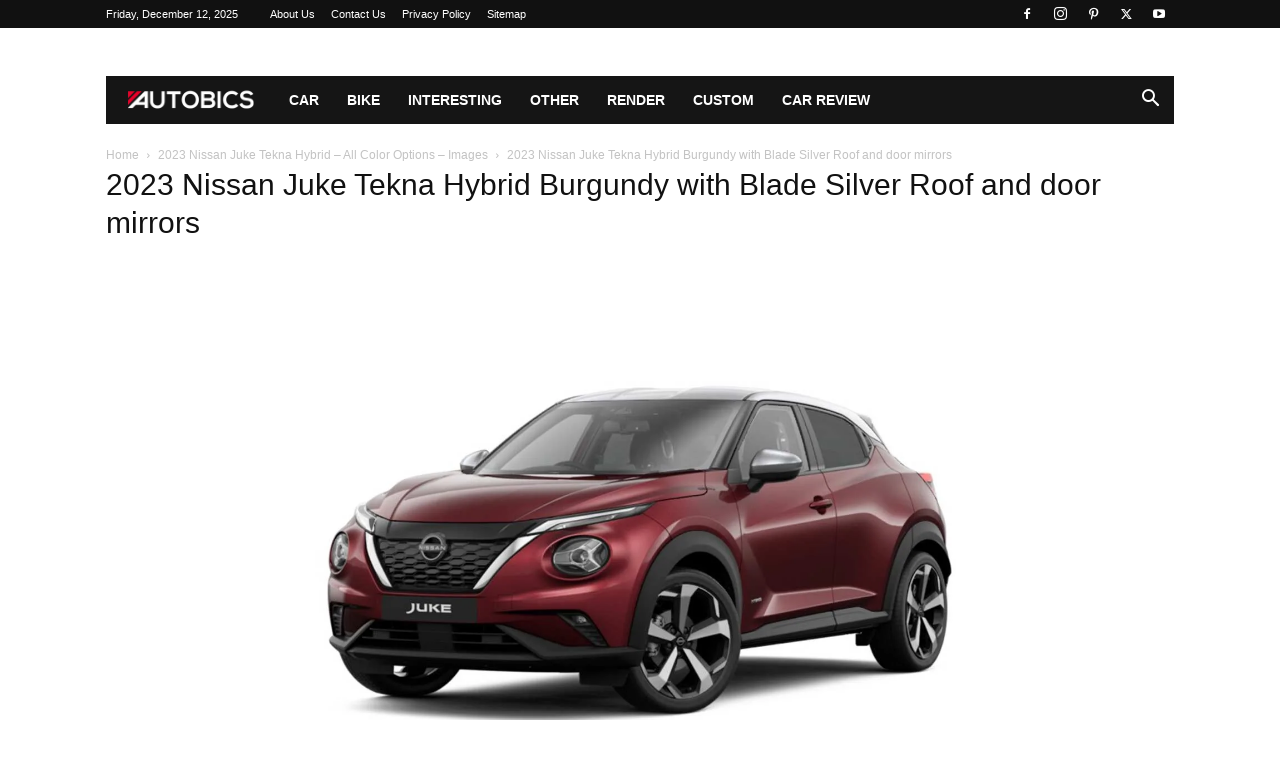

--- FILE ---
content_type: text/html; charset=UTF-8
request_url: https://www.autobics.com/2023/02/2023-nissan-juke-tekna-hybrid-all-color-options-images/2023-nissan-juke-tekna-hybrid-burgundy-with-blade-silver-roof-and-door-mirrors/
body_size: 50468
content:
<!doctype html >
<!--[if IE 8]><html class="ie8" lang="en"> <![endif]-->
<!--[if IE 9]><html class="ie9" lang="en"> <![endif]-->
<!--[if gt IE 8]><!--><html lang="en-US"> <!--<![endif]--><head><script data-no-optimize="1">var litespeed_docref=sessionStorage.getItem("litespeed_docref");litespeed_docref&&(Object.defineProperty(document,"referrer",{get:function(){return litespeed_docref}}),sessionStorage.removeItem("litespeed_docref"));</script> <title>2023 Nissan Juke Tekna Hybrid Burgundy with Blade Silver Roof and door mirrors | AUTOBICS</title><meta charset="UTF-8" /><meta name="viewport" content="width=device-width, initial-scale=1.0"><link rel="pingback" href="https://www.autobics.com/xmlrpc.php" /><meta name='robots' content='noindex, follow' /><link rel="icon" type="image/png" href="http://www.autobics.com/wp-content/uploads/2017/02/Autobics_favicon.png"><link rel="apple-touch-icon" sizes="76x76" href="http://www.autobics.com/wp-content/uploads/2017/02/Autobics_Icon_76.png"/><link rel="apple-touch-icon" sizes="120x120" href="http://www.autobics.com/wp-content/uploads/2017/02/Autobics_Icon_120.png"/><link rel="apple-touch-icon" sizes="152x152" href="http://www.autobics.com/wp-content/uploads/2017/02/Autobics_Icon_152.png"/><link rel="apple-touch-icon" sizes="114x114" href="http://www.autobics.com/wp-content/uploads/2017/02/Autobics_Icon_114.png"/><link rel="apple-touch-icon" sizes="144x144" href="http://www.autobics.com/wp-content/uploads/2017/02/Autobics_Icon_144.png"/> <script id="google_gtagjs-js-consent-mode-data-layer" type="litespeed/javascript">window.dataLayer=window.dataLayer||[];function gtag(){dataLayer.push(arguments)}
gtag('consent','default',{"ad_personalization":"denied","ad_storage":"denied","ad_user_data":"denied","analytics_storage":"denied","functionality_storage":"denied","security_storage":"denied","personalization_storage":"denied","region":["AT","BE","BG","CH","CY","CZ","DE","DK","EE","ES","FI","FR","GB","GR","HR","HU","IE","IS","IT","LI","LT","LU","LV","MT","NL","NO","PL","PT","RO","SE","SI","SK"],"wait_for_update":500});window._googlesitekitConsentCategoryMap={"statistics":["analytics_storage"],"marketing":["ad_storage","ad_user_data","ad_personalization"],"functional":["functionality_storage","security_storage"],"preferences":["personalization_storage"]};window._googlesitekitConsents={"ad_personalization":"denied","ad_storage":"denied","ad_user_data":"denied","analytics_storage":"denied","functionality_storage":"denied","security_storage":"denied","personalization_storage":"denied","region":["AT","BE","BG","CH","CY","CZ","DE","DK","EE","ES","FI","FR","GB","GR","HR","HU","IE","IS","IT","LI","LT","LU","LV","MT","NL","NO","PL","PT","RO","SE","SI","SK"],"wait_for_update":500}</script> <meta property="og:locale" content="en_US" /><meta property="og:type" content="article" /><meta property="og:title" content="2023 Nissan Juke Tekna Hybrid Burgundy with Blade Silver Roof and door mirrors | AUTOBICS" /><meta property="og:description" content="Burgundy with Blade Silver Roof and door mirrors" /><meta property="og:url" content="https://www.autobics.com/2023/02/2023-nissan-juke-tekna-hybrid-all-color-options-images/2023-nissan-juke-tekna-hybrid-burgundy-with-blade-silver-roof-and-door-mirrors/" /><meta property="og:site_name" content="AUTOBICS" /><meta property="article:publisher" content="http://www.facebook.com/autobics" /><meta property="article:modified_time" content="2023-02-02T16:06:43+00:00" /><meta property="og:image" content="https://www.autobics.com/2023/02/2023-nissan-juke-tekna-hybrid-all-color-options-images/2023-nissan-juke-tekna-hybrid-burgundy-with-blade-silver-roof-and-door-mirrors" /><meta property="og:image:width" content="1920" /><meta property="og:image:height" content="1080" /><meta property="og:image:type" content="image/jpeg" /><meta name="twitter:card" content="summary_large_image" /><meta name="twitter:site" content="@autobics" /> <script type="application/ld+json" class="yoast-schema-graph">{"@context":"https://schema.org","@graph":[{"@type":"WebPage","@id":"https://www.autobics.com/2023/02/2023-nissan-juke-tekna-hybrid-all-color-options-images/2023-nissan-juke-tekna-hybrid-burgundy-with-blade-silver-roof-and-door-mirrors/","url":"https://www.autobics.com/2023/02/2023-nissan-juke-tekna-hybrid-all-color-options-images/2023-nissan-juke-tekna-hybrid-burgundy-with-blade-silver-roof-and-door-mirrors/","name":"2023 Nissan Juke Tekna Hybrid Burgundy with Blade Silver Roof and door mirrors | AUTOBICS","isPartOf":{"@id":"https://www.autobics.com/#website"},"primaryImageOfPage":{"@id":"https://www.autobics.com/2023/02/2023-nissan-juke-tekna-hybrid-all-color-options-images/2023-nissan-juke-tekna-hybrid-burgundy-with-blade-silver-roof-and-door-mirrors/#primaryimage"},"image":{"@id":"https://www.autobics.com/2023/02/2023-nissan-juke-tekna-hybrid-all-color-options-images/2023-nissan-juke-tekna-hybrid-burgundy-with-blade-silver-roof-and-door-mirrors/#primaryimage"},"thumbnailUrl":"https://www.autobics.com/wp-content/uploads/2023/02/2023-Nissan-Juke-Tekna-Hybrid-Burgundy-with-Blade-Silver-Roof-and-door-mirrors.jpg","datePublished":"2023-02-02T16:03:57+00:00","dateModified":"2023-02-02T16:06:43+00:00","breadcrumb":{"@id":"https://www.autobics.com/2023/02/2023-nissan-juke-tekna-hybrid-all-color-options-images/2023-nissan-juke-tekna-hybrid-burgundy-with-blade-silver-roof-and-door-mirrors/#breadcrumb"},"inLanguage":"en-US","potentialAction":[{"@type":"ReadAction","target":["https://www.autobics.com/2023/02/2023-nissan-juke-tekna-hybrid-all-color-options-images/2023-nissan-juke-tekna-hybrid-burgundy-with-blade-silver-roof-and-door-mirrors/"]}]},{"@type":"ImageObject","inLanguage":"en-US","@id":"https://www.autobics.com/2023/02/2023-nissan-juke-tekna-hybrid-all-color-options-images/2023-nissan-juke-tekna-hybrid-burgundy-with-blade-silver-roof-and-door-mirrors/#primaryimage","url":"https://www.autobics.com/wp-content/uploads/2023/02/2023-Nissan-Juke-Tekna-Hybrid-Burgundy-with-Blade-Silver-Roof-and-door-mirrors.jpg","contentUrl":"https://www.autobics.com/wp-content/uploads/2023/02/2023-Nissan-Juke-Tekna-Hybrid-Burgundy-with-Blade-Silver-Roof-and-door-mirrors.jpg","width":1920,"height":1080,"caption":"Burgundy with Blade Silver Roof and door mirrors"},{"@type":"BreadcrumbList","@id":"https://www.autobics.com/2023/02/2023-nissan-juke-tekna-hybrid-all-color-options-images/2023-nissan-juke-tekna-hybrid-burgundy-with-blade-silver-roof-and-door-mirrors/#breadcrumb","itemListElement":[{"@type":"ListItem","position":1,"name":"Home","item":"https://www.autobics.com/"},{"@type":"ListItem","position":2,"name":"2023 Nissan Juke Tekna Hybrid &#8211; All Color Options &#8211; Images","item":"https://www.autobics.com/2023/02/2023-nissan-juke-tekna-hybrid-all-color-options-images/"},{"@type":"ListItem","position":3,"name":"2023 Nissan Juke Tekna Hybrid Burgundy with Blade Silver Roof and door mirrors"}]},{"@type":"WebSite","@id":"https://www.autobics.com/#website","url":"https://www.autobics.com/","name":"AUTOBICS","description":"Automotive information from across the globe","publisher":{"@id":"https://www.autobics.com/#organization"},"potentialAction":[{"@type":"SearchAction","target":{"@type":"EntryPoint","urlTemplate":"https://www.autobics.com/?s={search_term_string}"},"query-input":{"@type":"PropertyValueSpecification","valueRequired":true,"valueName":"search_term_string"}}],"inLanguage":"en-US"},{"@type":"Organization","@id":"https://www.autobics.com/#organization","name":"AUTOBICS","url":"https://www.autobics.com/","logo":{"@type":"ImageObject","inLanguage":"en-US","@id":"https://www.autobics.com/#/schema/logo/image/","url":"https://www.autobics.com/wp-content/uploads/2017/02/Autobics_Icon_120.png","contentUrl":"https://www.autobics.com/wp-content/uploads/2017/02/Autobics_Icon_120.png","width":120,"height":120,"caption":"AUTOBICS"},"image":{"@id":"https://www.autobics.com/#/schema/logo/image/"},"sameAs":["http://www.facebook.com/autobics","https://x.com/autobics","http://www.instagram.com/autobics","https://www.pinterest.com/autobics/","https://www.youtube.com/autobics"]}]}</script> <link rel='dns-prefetch' href='//www.googletagmanager.com' /><link rel='dns-prefetch' href='//pagead2.googlesyndication.com' /><link rel='dns-prefetch' href='//fundingchoicesmessages.google.com' /><link rel="alternate" type="application/rss+xml" title="AUTOBICS &raquo; Feed" href="https://www.autobics.com/feed/" /><link rel="alternate" title="oEmbed (JSON)" type="application/json+oembed" href="https://www.autobics.com/wp-json/oembed/1.0/embed?url=https%3A%2F%2Fwww.autobics.com%2F2023%2F02%2F2023-nissan-juke-tekna-hybrid-all-color-options-images%2F2023-nissan-juke-tekna-hybrid-burgundy-with-blade-silver-roof-and-door-mirrors%2F" /><link rel="alternate" title="oEmbed (XML)" type="text/xml+oembed" href="https://www.autobics.com/wp-json/oembed/1.0/embed?url=https%3A%2F%2Fwww.autobics.com%2F2023%2F02%2F2023-nissan-juke-tekna-hybrid-all-color-options-images%2F2023-nissan-juke-tekna-hybrid-burgundy-with-blade-silver-roof-and-door-mirrors%2F&#038;format=xml" /><style id='wp-img-auto-sizes-contain-inline-css' type='text/css'>img:is([sizes=auto i],[sizes^="auto," i]){contain-intrinsic-size:3000px 1500px}
/*# sourceURL=wp-img-auto-sizes-contain-inline-css */</style><style id="litespeed-ccss">:root{--wp--preset--aspect-ratio--square:1;--wp--preset--aspect-ratio--4-3:4/3;--wp--preset--aspect-ratio--3-4:3/4;--wp--preset--aspect-ratio--3-2:3/2;--wp--preset--aspect-ratio--2-3:2/3;--wp--preset--aspect-ratio--16-9:16/9;--wp--preset--aspect-ratio--9-16:9/16;--wp--preset--color--black:#000000;--wp--preset--color--cyan-bluish-gray:#abb8c3;--wp--preset--color--white:#ffffff;--wp--preset--color--pale-pink:#f78da7;--wp--preset--color--vivid-red:#cf2e2e;--wp--preset--color--luminous-vivid-orange:#ff6900;--wp--preset--color--luminous-vivid-amber:#fcb900;--wp--preset--color--light-green-cyan:#7bdcb5;--wp--preset--color--vivid-green-cyan:#00d084;--wp--preset--color--pale-cyan-blue:#8ed1fc;--wp--preset--color--vivid-cyan-blue:#0693e3;--wp--preset--color--vivid-purple:#9b51e0;--wp--preset--gradient--vivid-cyan-blue-to-vivid-purple:linear-gradient(135deg,rgba(6,147,227,1) 0%,rgb(155,81,224) 100%);--wp--preset--gradient--light-green-cyan-to-vivid-green-cyan:linear-gradient(135deg,rgb(122,220,180) 0%,rgb(0,208,130) 100%);--wp--preset--gradient--luminous-vivid-amber-to-luminous-vivid-orange:linear-gradient(135deg,rgba(252,185,0,1) 0%,rgba(255,105,0,1) 100%);--wp--preset--gradient--luminous-vivid-orange-to-vivid-red:linear-gradient(135deg,rgba(255,105,0,1) 0%,rgb(207,46,46) 100%);--wp--preset--gradient--very-light-gray-to-cyan-bluish-gray:linear-gradient(135deg,rgb(238,238,238) 0%,rgb(169,184,195) 100%);--wp--preset--gradient--cool-to-warm-spectrum:linear-gradient(135deg,rgb(74,234,220) 0%,rgb(151,120,209) 20%,rgb(207,42,186) 40%,rgb(238,44,130) 60%,rgb(251,105,98) 80%,rgb(254,248,76) 100%);--wp--preset--gradient--blush-light-purple:linear-gradient(135deg,rgb(255,206,236) 0%,rgb(152,150,240) 100%);--wp--preset--gradient--blush-bordeaux:linear-gradient(135deg,rgb(254,205,165) 0%,rgb(254,45,45) 50%,rgb(107,0,62) 100%);--wp--preset--gradient--luminous-dusk:linear-gradient(135deg,rgb(255,203,112) 0%,rgb(199,81,192) 50%,rgb(65,88,208) 100%);--wp--preset--gradient--pale-ocean:linear-gradient(135deg,rgb(255,245,203) 0%,rgb(182,227,212) 50%,rgb(51,167,181) 100%);--wp--preset--gradient--electric-grass:linear-gradient(135deg,rgb(202,248,128) 0%,rgb(113,206,126) 100%);--wp--preset--gradient--midnight:linear-gradient(135deg,rgb(2,3,129) 0%,rgb(40,116,252) 100%);--wp--preset--font-size--small:11px;--wp--preset--font-size--medium:20px;--wp--preset--font-size--large:32px;--wp--preset--font-size--x-large:42px;--wp--preset--font-size--regular:15px;--wp--preset--font-size--larger:50px;--wp--preset--spacing--20:0.44rem;--wp--preset--spacing--30:0.67rem;--wp--preset--spacing--40:1rem;--wp--preset--spacing--50:1.5rem;--wp--preset--spacing--60:2.25rem;--wp--preset--spacing--70:3.38rem;--wp--preset--spacing--80:5.06rem;--wp--preset--shadow--natural:6px 6px 9px rgba(0, 0, 0, 0.2);--wp--preset--shadow--deep:12px 12px 50px rgba(0, 0, 0, 0.4);--wp--preset--shadow--sharp:6px 6px 0px rgba(0, 0, 0, 0.2);--wp--preset--shadow--outlined:6px 6px 0px -3px rgba(255, 255, 255, 1), 6px 6px rgba(0, 0, 0, 1);--wp--preset--shadow--crisp:6px 6px 0px rgba(0, 0, 0, 1)}.clearfix{*zoom:1}.clearfix:after,.clearfix:before{display:table;content:"";line-height:0}.clearfix:after{clear:both}:root{--td_theme_color:#4db2ec;--td_grid_border_color:#ededed;--td_black:#222;--td_text_color:#111;--td_default_google_font_1:'Open Sans', 'Open Sans Regular', sans-serif;--td_default_google_font_2:'Roboto', sans-serif}.clearfix{*zoom:1}.clearfix:before,.clearfix:after{display:table;content:"";line-height:0}.clearfix:after{clear:both}html{font-family:sans-serif;-ms-text-size-adjust:100%;-webkit-text-size-adjust:100%}body{margin:0}a{background-color:#fff0}img{border:0}input{color:inherit;font:inherit;margin:0}html input[type="button"],input[type="submit"]{-webkit-appearance:button}input::-moz-focus-inner{border:0;padding:0}input{line-height:normal}*{-webkit-box-sizing:border-box;-moz-box-sizing:border-box;box-sizing:border-box}*:before,*:after{-webkit-box-sizing:border-box;-moz-box-sizing:border-box;box-sizing:border-box}img{max-width:100%;height:auto}.td-main-content-wrap{background-color:#fff}.td-container{width:1068px;margin-right:auto;margin-left:auto}.td-container:before,.td-container:after{display:table;content:"";line-height:0}.td-container:after{clear:both}.td-pb-row{*zoom:1;margin-right:-24px;margin-left:-24px;position:relative}.td-pb-row:before,.td-pb-row:after{display:table;content:""}.td-pb-row:after{clear:both}.td-pb-row [class*="td-pb-span"]{display:block;min-height:1px;float:left;padding-right:24px;padding-left:24px;position:relative}@media (min-width:1019px) and (max-width:1140px){.td-pb-row [class*="td-pb-span"]{padding-right:20px;padding-left:20px}}@media (min-width:768px) and (max-width:1018px){.td-pb-row [class*="td-pb-span"]{padding-right:14px;padding-left:14px}}@media (max-width:767px){.td-pb-row [class*="td-pb-span"]{padding-right:0;padding-left:0;float:none;width:100%}}.td-pb-span12{width:100%}@media (min-width:1019px) and (max-width:1140px){.td-container{width:980px}.td-pb-row{margin-right:-20px;margin-left:-20px}}@media (min-width:768px) and (max-width:1018px){.td-container{width:740px}.td-pb-row{margin-right:-14px;margin-left:-14px}}@media (max-width:767px){.td-container{width:100%;padding-left:20px;padding-right:20px}.td-pb-row{width:100%;margin-left:0;margin-right:0}}.td-header-wrap{position:relative;z-index:2000}.td-header-row{*zoom:1;font-family:var(--td_default_google_font_1,'Open Sans','Open Sans Regular',sans-serif)}.td-header-row:before,.td-header-row:after{display:table;content:""}.td-header-row:after{clear:both}.td-header-row [class*="td-header-sp"]{display:block;min-height:1px;float:left;padding-right:24px;padding-left:24px}@media (min-width:1019px) and (max-width:1140px){.td-header-row [class*="td-header-sp"]{padding-right:20px;padding-left:20px}}@media (min-width:768px) and (max-width:1018px){.td-header-row [class*="td-header-sp"]{padding-right:14px;padding-left:14px}}@media (max-width:767px){.td-header-row [class*="td-header-sp"]{padding-right:0;padding-left:0;float:none;width:100%}}@media (max-width:767px){#td-header-search-button{display:none}}#td-header-search-button-mob{display:none}@media (max-width:767px){#td-header-search-button-mob{display:block}}@media (min-width:768px){.td-drop-down-search .td-search-form{margin:20px}}.td-header-wrap .td-drop-down-search{position:absolute;top:100%;right:0;visibility:hidden;opacity:0;transform:translate3d(0,20px,0);-webkit-transform:translate3d(0,20px,0);background-color:#fff;-webkit-box-shadow:0 2px 6px rgb(0 0 0/.2);box-shadow:0 2px 6px rgb(0 0 0/.2);border-top:0;width:342px}.td-header-wrap .td-drop-down-search .btn{position:absolute;height:32px;min-width:67px;line-height:17px;padding:7px 15px 8px;text-shadow:none;vertical-align:top;right:20px;margin:0!important}.td-header-wrap .td-drop-down-search:before{position:absolute;top:-9px;right:19px;display:block;content:"";width:0;height:0;border-style:solid;border-width:0 5.5px 6px 5.5px;border-color:#fff0 #fff0 var(--td_theme_color,#4db2ec) #fff0}.td-header-wrap .td-drop-down-search:after{position:absolute;top:-3px;display:block;content:"";right:0;left:0;margin:0 auto;width:100%;height:3px;background-color:var(--td_theme_color,#4db2ec)}.td-header-wrap #td-header-search{width:235px;height:32px;margin:0;border-right:0;line-height:17px;border-color:#eaeaea!important}@media (max-width:767px){.td-header-wrap #td-header-search{width:91%;font-size:16px}}.td-header-menu-wrap-full{z-index:9998;position:relative}@media (max-width:767px){.td-header-wrap .td-header-menu-wrap-full,.td-header-wrap .td-header-menu-wrap,.td-header-wrap .td-header-main-menu{background-color:var(--td_mobile_menu_color,#222222)!important;height:54px!important}.header-search-wrap .td-icon-search{color:var(--td_mobile_icons_color,#ffffff)!important}}.td-header-wrap .td-header-menu-wrap-full{background-color:#fff}.td-header-main-menu{position:relative;z-index:999;padding-right:48px}@media (max-width:767px){.td-header-main-menu{padding-right:64px;padding-left:2px}}.sf-menu,.sf-menu ul,.sf-menu li{margin:0;list-style:none}@media (max-width:767px){.sf-menu{display:none}}.sf-menu ul{position:absolute;top:-999em;width:10em}.sf-menu ul li{width:100%}.sf-menu li{float:left;position:relative}.sf-menu .td-menu-item>a{display:block;position:relative}.sf-menu>li>a{padding:0 14px;line-height:48px;font-size:14px;color:#000;font-weight:700;text-transform:uppercase;-webkit-backface-visibility:hidden}@media (min-width:768px) and (max-width:1018px){.sf-menu>li>a{padding:0 9px;font-size:11px}}.sf-menu>li>a:after{background-color:#fff0;content:"";width:0;height:3px;position:absolute;bottom:0;left:0;right:0;margin:0 auto;-webkit-transform:translate3d(0,0,0);transform:translate3d(0,0,0)}#td-header-menu{display:inline-block;vertical-align:top}.sf-menu ul{background-color:#fff}.sf-menu .sub-menu{-webkit-backface-visibility:hidden}.header-search-wrap{position:absolute;top:0;right:0;z-index:999}.header-search-wrap .td-icon-search{display:inline-block;font-size:19px;width:48px;line-height:48px;text-align:center}@media (min-width:768px) and (max-width:1018px){.header-search-wrap .td-icon-search{font-size:15px}}@media (max-width:767px){.header-search-wrap .td-icon-search{height:54px;width:54px;line-height:54px;font-size:22px;margin-right:2px}}#td-outer-wrap{overflow:hidden}@media (max-width:767px){#td-outer-wrap{margin:auto;width:100%;-webkit-transform-origin:50% 200px 0;transform-origin:50% 200px 0}}#td-top-mobile-toggle{display:none}@media (max-width:767px){#td-top-mobile-toggle{display:inline-block;position:relative}}#td-top-mobile-toggle a{display:inline-block}#td-top-mobile-toggle i{font-size:27px;width:64px;line-height:54px;height:54px;display:inline-block;padding-top:1px;color:var(--td_mobile_icons_color,#ffffff)}.td-menu-background{background-repeat:var(--td_mobile_background_repeat,no-repeat);background-size:var(--td_mobile_background_size,cover);background-position:var(--td_mobile_background_size,center top);position:fixed;top:0;display:block;width:100%;height:113%;z-index:9999;visibility:hidden;transform:translate3d(-100%,0,0);-webkit-transform:translate3d(-100%,0,0)}.td-menu-background:before{content:"";width:100%;height:100%;position:absolute;top:0;left:0;opacity:.98;background:#313b45;background:-webkit-gradient(left top,left bottom,color-stop(0%,var(--td_mobile_gradient_one_mob,#313b45)),color-stop(100%,var(--td_mobile_gradient_two_mob,#3393b8)));background:linear-gradient(to bottom,var(--td_mobile_gradient_one_mob,#313b45) 0%,var(--td_mobile_gradient_two_mob,#3393b8) 100%)}#td-mobile-nav{padding:0;position:fixed;width:100%;height:calc(100% + 1px);top:0;z-index:9999;visibility:hidden;transform:translate3d(-99%,0,0);-webkit-transform:translate3d(-99%,0,0);left:-1%;font-family:-apple-system,".SFNSText-Regular","San Francisco","Roboto","Segoe UI","Helvetica Neue","Lucida Grande",sans-serif}#td-mobile-nav{height:1px;overflow:hidden}#td-mobile-nav .td-menu-socials{padding:0 65px 0 20px;overflow:hidden;height:60px}#td-mobile-nav .td-social-icon-wrap{margin:20px 5px 0 0;display:inline-block}#td-mobile-nav .td-social-icon-wrap i{border:none;background-color:#fff0;font-size:14px;width:40px;height:40px;line-height:38px;color:var(--td_mobile_text_color,#ffffff);vertical-align:middle}#td-mobile-nav .td-social-icon-wrap .td-icon-instagram{font-size:16px}.td-mobile-close{position:absolute;right:1px;top:0;z-index:1000}.td-mobile-close .td-icon-close-mobile{height:70px;width:70px;line-height:70px;font-size:21px;color:var(--td_mobile_text_color,#ffffff);top:4px;position:relative}.td-mobile-content{padding:20px 20px 0}.td-mobile-container{padding-bottom:20px;position:relative}.td-mobile-content ul{list-style:none;margin:0;padding:0}.td-mobile-content li{float:none;margin-left:0;-webkit-touch-callout:none}.td-mobile-content li a{display:block;line-height:21px;font-size:21px;color:var(--td_mobile_text_color,#ffffff);margin-left:0;padding:12px 30px 12px 12px;font-weight:700}.td-mobile-content .td-icon-menu-right{display:none;position:absolute;top:10px;right:-4px;z-index:1000;font-size:14px;padding:6px 12px;float:right;color:var(--td_mobile_text_color,#ffffff);-webkit-transform-origin:50% 48%0;transform-origin:50% 48%0;transform:rotate(-90deg);-webkit-transform:rotate(-90deg)}.td-mobile-content .td-icon-menu-right:before{content:""}.td-mobile-content .sub-menu{max-height:0;overflow:hidden;opacity:0}.td-mobile-content .sub-menu a{padding:9px 26px 9px 36px!important;line-height:19px;font-size:16px;font-weight:400}.td-mobile-content .menu-item-has-children a{width:100%;z-index:1}.td-mobile-container{opacity:1}.td-search-wrap-mob{padding:0;position:absolute;width:100%;height:auto;top:0;text-align:center;z-index:9999;visibility:hidden;color:var(--td_mobile_text_color,#ffffff);font-family:-apple-system,".SFNSText-Regular","San Francisco","Roboto","Segoe UI","Helvetica Neue","Lucida Grande",sans-serif}.td-search-wrap-mob .td-drop-down-search{opacity:0;visibility:hidden;-webkit-backface-visibility:hidden;position:relative}.td-search-wrap-mob #td-header-search-mob{color:var(--td_mobile_text_color,#ffffff);font-weight:700;font-size:26px;height:40px;line-height:36px;border:0;background:#fff0;outline:0;margin:8px 0;padding:0;text-align:center}.td-search-wrap-mob .td-search-input{margin:0 5%;position:relative}.td-search-wrap-mob .td-search-input span{opacity:.8;font-size:12px}.td-search-wrap-mob .td-search-input:before,.td-search-wrap-mob .td-search-input:after{content:"";position:absolute;display:block;width:100%;height:1px;background-color:var(--td_mobile_text_color,#ffffff);bottom:0;left:0;opacity:.2}.td-search-wrap-mob .td-search-input:after{opacity:.8;transform:scaleX(0);-webkit-transform:scaleX(0)}.td-search-wrap-mob .td-search-form{margin-bottom:30px}.td-search-background{background-repeat:no-repeat;background-size:cover;background-position:center top;position:fixed;top:0;display:block;width:100%;height:113%;z-index:9999;transform:translate3d(100%,0,0);-webkit-transform:translate3d(100%,0,0);visibility:hidden}.td-search-background:before{content:"";width:100%;height:100%;position:absolute;top:0;left:0;opacity:.98;background:#313b45;background:-webkit-gradient(left top,left bottom,color-stop(0%,var(--td_mobile_gradient_one_mob,#313b45)),color-stop(100%,var(--td_mobile_gradient_two_mob,#3393b8)));background:linear-gradient(to bottom,var(--td_mobile_gradient_one_mob,#313b45) 0%,var(--td_mobile_gradient_two_mob,#3393b8) 100%)}.td-search-close{text-align:right;z-index:1000}.td-search-close .td-icon-close-mobile{height:70px;width:70px;line-height:70px;font-size:21px;color:var(--td_mobile_text_color,#ffffff);position:relative;top:4px;right:0}.td-login-inputs{position:relative}body{font-family:Verdana,BlinkMacSystemFont,-apple-system,"Segoe UI",Roboto,Oxygen,Ubuntu,Cantarell,"Open Sans","Helvetica Neue",sans-serif;font-size:14px;line-height:21px}p{margin-top:0;margin-bottom:21px}a{color:var(--td_theme_color,#4db2ec);text-decoration:none}ul{padding:0}ul li{line-height:24px;margin-left:21px}h1,h3{font-family:var(--td_default_google_font_2,'Roboto',sans-serif);color:var(--td_text_color,#111111);font-weight:400;margin:6px 0}h3>a{color:var(--td_text_color,#111111)}h1{font-size:32px;line-height:40px;margin-top:33px;margin-bottom:23px}h3{font-size:22px;line-height:30px;margin-top:27px;margin-bottom:17px}input[type=submit]{font-family:var(--td_default_google_font_2,'Roboto',sans-serif);font-size:13px;background-color:var(--td_black,#222222);border-radius:0;color:#fff;border:none;padding:8px 15px;font-weight:500}input[type=text]{font-size:12px;line-height:21px;color:#444;border:1px solid #e1e1e1;width:100%;max-width:100%;height:34px;padding:3px 9px}@media (max-width:767px){input[type=text]{font-size:16px}}input[type=password]{width:100%;position:relative;top:0;display:inline-table;vertical-align:middle;font-size:12px;line-height:21px;color:#444;border:1px solid #ccc;max-width:100%;height:34px;padding:3px 9px;margin-bottom:10px}@media (max-width:767px){input[type=password]{font-size:16px}}.entry-title{word-wrap:break-word}.td-module-thumb{position:relative;margin-bottom:13px}.td-module-thumb .entry-thumb{display:block}.td-module-image{position:relative}.td-page-title{font-size:30px;line-height:38px;margin:-9px 0 19px 0}.td-page-title{color:var(--td_page_title_color,var(--td_text_color,#111111))}@media (min-width:768px) and (max-width:1018px){body .td-page-title{font-size:26px;line-height:34px;margin:-2px 0 19px 0}}@media (max-width:767px){body .td-page-title{font-size:24px;line-height:32px}}.td-main-content-wrap{padding-bottom:40px}@media (max-width:767px){.td-main-content-wrap{padding-bottom:26px}}.td-attachment-page-content p{color:#444;font-size:11px;font-style:italic;line-height:17px}.td-crumb-container{min-height:35px;margin-bottom:9px;padding-top:21px}@media (min-width:768px) and (max-width:1018px){.td-crumb-container{padding-top:16px}}@media (max-width:767px){.td-crumb-container{padding-top:11px}}.entry-crumbs{font-family:var(--td_default_google_font_1,'Open Sans','Open Sans Regular',sans-serif);font-size:12px;color:#c3c3c3;line-height:18px;padding-top:1px;padding-bottom:2px}.entry-crumbs a{color:#c3c3c3}.entry-crumbs .td-bread-sep{font-size:8px;margin:0 5px}[class^="td-icon-"]:before,[class*=" td-icon-"]:before{font-family:"newspaper";speak:none;font-style:normal;font-weight:400;font-variant:normal;text-transform:none;line-height:1;text-align:center;-webkit-font-smoothing:antialiased;-moz-osx-font-smoothing:grayscale}[class*="td-icon-"]{line-height:1;text-align:center;display:inline-block}.td-icon-right:before{content:""}.td-icon-menu-up:before{content:""}.td-icon-search:before{content:""}.td-icon-menu-left:before{content:""}.td-icon-menu-right:before{content:""}.td-icon-facebook:before{content:""}.td-icon-instagram:before{content:""}.td-icon-pinterest:before{content:""}.td-icon-twitter:before{content:""}.td-icon-youtube:before{content:""}.td-icon-mobile:before{content:""}.td-icon-close-mobile:before{content:""}.td-icon-modal-back:before{content:""}.clearfix{*zoom:1}.clearfix:before,.clearfix:after{display:table;content:"";line-height:0}.clearfix:after{clear:both}.td_block_wrap{margin-bottom:48px;position:relative;clear:both}@media (max-width:767px){.td_block_wrap{margin-bottom:32px}}.td_block_wrap .td-next-prev-wrap{margin-top:20px}@media (max-width:767px){.td_block_wrap .td-next-prev-wrap{margin-bottom:0}}.td_with_ajax_pagination{transform:translate3d(0,0,0);-webkit-transform:translate3d(0,0,0);overflow:hidden}.td-next-prev-wrap{position:relative;clear:both}.td-next-prev-wrap a{display:inline-block;margin-right:7px;width:25px;height:25px;border:1px solid #dcdcdc;line-height:24px;text-align:center;vertical-align:middle;font-size:7px;color:#b7b7b7}.td-next-prev-wrap .ajax-page-disabled{opacity:.5}.td-next-prev-wrap .td-ajax-next-page{padding-left:2px}.td-next-prev-wrap .td-ajax-prev-page{padding-right:1px}@-moz-document url-prefix(){.td-next-prev-wrap a{line-height:23px}}.mfp-hide{display:none!important}.white-popup-block{position:relative;margin:0 auto;max-width:500px;min-height:500px;font-family:var(--td_default_google_font_1,'Open Sans','Open Sans Regular',sans-serif);text-align:center;color:#fff;vertical-align:top;-webkit-box-shadow:0 0 20px 0 rgb(0 0 0/.2);box-shadow:0 0 20px 0 rgb(0 0 0/.2);padding:0 0 24px;overflow:hidden}.white-popup-block:after{content:"";width:100%;height:100%;position:absolute;top:0;left:0;display:block;background:var(--td_login_gradient_one,rgb(0 69 130 / .8));background:-webkit-gradient(left bottom,right top,color-stop(0%,var(--td_login_gradient_one,rgb(0 69 130 / .8))),color-stop(100%,var(--td_login_gradient_two,rgb(38 134 146 / .8))));background:linear-gradient(45deg,var(--td_login_gradient_one,rgb(0 69 130 / .8)) 0%,var(--td_login_gradient_two,rgb(38 134 146 / .8)) 100%);z-index:-2}.white-popup-block:before{content:"";width:100%;height:100%;position:absolute;top:0;left:0;display:block;background-repeat:var(--td_login_background_repeat,no-repeat);background-size:var(--td_login_background_size,cover);background-position:var(--td_login_background_position,top);opacity:var(--td_login_background_opacity,1);z-index:-3}#login_pass{display:none!important}.td-container-wrap{background-color:var(--td_container_transparent,#ffffff);margin-left:auto;margin-right:auto}.td-scroll-up{position:fixed;bottom:4px;right:5px;z-index:9999}.td-scroll-up[data-style="style1"]{display:none;width:40px;height:40px;background-color:var(--td_theme_color,#4db2ec);transform:translate3d(0,70px,0)}.td-scroll-up[data-style="style1"] .td-icon-menu-up{position:relative;color:#fff;font-size:20px;display:block;text-align:center;width:40px;top:7px}.wpb_button{display:inline-block;font-family:var(--td_default_google_font_1,'Open Sans','Open Sans Regular',sans-serif);font-weight:600;line-height:24px;text-shadow:none;border:none;border-radius:0;margin-bottom:21px}.clearfix{*zoom:1}.clearfix:before,.clearfix:after{display:table;content:"";line-height:0}.clearfix:after{clear:both}html{font-family:sans-serif;-ms-text-size-adjust:100%;-webkit-text-size-adjust:100%}body{margin:0}a{background-color:#fff0}h1{font-size:2em;margin:.67em 0}img{border:0}input{color:inherit;font:inherit;margin:0}html input[type="button"],input[type="submit"]{-webkit-appearance:button}input::-moz-focus-inner{border:0;padding:0}input{line-height:normal}.td-main-menu-logo{display:none;float:left;margin-right:10px;height:48px}@media (max-width:767px){.td-main-menu-logo{display:block;margin-right:0;height:0}}.td-main-menu-logo a{line-height:48px}.td-main-menu-logo img{padding:3px 0;position:relative;vertical-align:middle;max-height:48px;width:auto}@media (max-width:767px){.td-main-menu-logo img{margin:auto;bottom:0;top:0;left:0;right:0;position:absolute;padding:0}}@media (max-width:1140px){.td-main-menu-logo img{max-width:180px}}.td-visual-hidden{border:0;width:1px;height:1px;margin:-1px;overflow:hidden;padding:0;position:absolute}.td-logo-in-menu .td-sticky-disable.td-mobile-logo{display:none}@media (max-width:767px){.td-logo-in-menu .td-sticky-disable.td-mobile-logo{display:block}}.td-logo-in-menu .td-sticky-disable.td-header-logo{display:block}@media (max-width:767px){.td-logo-in-menu .td-sticky-disable.td-header-logo{display:none}}.td-header-top-menu-full{position:relative;z-index:9999}@media (max-width:767px){.td-header-top-menu-full{display:none}}.td-header-style-4 #td-header-menu{display:block}.td-header-style-4 .td-header-top-menu-full{background-color:#111}.td-header-style-4 .td-main-menu-logo{margin:0;display:block}@media (max-width:767px){.td-header-style-4 .td-main-menu-logo{float:left;display:inline;width:0}}.td-header-style-4 .td-main-menu-logo img{margin:0 21px 0 0}@media (min-width:1019px) and (max-width:1140px){.td-header-style-4 .td-main-menu-logo img{margin:0 14px}}@media (min-width:768px) and (max-width:1018px){.td-header-style-4 .td-main-menu-logo img{margin:0 10px}}@media (max-width:767px){.td-header-style-4 .td-main-menu-logo img{margin:auto}}@media (min-width:768px){.td-header-style-4 .td-main-menu-logo img{top:-1px}}.td-header-style-4 .header-search-wrap .td-icon-search{color:#fff}.td-header-style-4 .td-header-menu-wrap-full{background-color:transparent!important}.td-header-style-4 .td-header-main-menu{background-color:#151515}.td-header-style-4 .sf-menu>li>a{color:#fff}@media (min-width:1019px) and (max-width:1140px){.td-header-style-4 .sf-menu>li>a{padding:0 12px}}.td-header-style-4 .sf-menu>li>a:after{display:none}.td-full-layout .td-header-style-4 .td-main-menu-logo{margin:0;display:block}.td-full-layout .td-header-style-4 .td-main-menu-logo img{margin:0 21px}@media (min-width:1019px) and (max-width:1140px){.td-full-layout .td-header-style-4 .td-main-menu-logo img{margin:0 14px}}@media (min-width:768px) and (max-width:1018px){.td-full-layout .td-header-style-4 .td-main-menu-logo img{margin:0 10px}}@media (max-width:767px){.td-full-layout .td-header-style-4 .td-main-menu-logo img{margin:auto}}.td-full-layout .td-header-style-4 .td-no-subcats .td-mega-span:first-child{margin-left:17px}@media (max-width:1140px){.td-full-layout .td-header-style-4 .td-no-subcats .td-mega-span:first-child{margin-left:18px}}.td-full-layout .td-header-style-4 .td-mega-menu ul{width:1068px!important;box-shadow:none;border-top:none}@media (min-width:1019px) and (max-width:1140px){.td-full-layout .td-header-style-4 .td-mega-menu ul{width:980px!important}}@media (min-width:768px) and (max-width:1018px){.td-full-layout .td-header-style-4 .td-mega-menu ul{width:740px!important}}.td-full-layout .td-header-style-4 .td-mega-menu .td-next-prev-wrap{margin:0 0 18px 18px}.td-full-layout .td-header-style-4 .td_mega_menu_sub_cats{width:208px;padding-top:18px}@media (min-width:1019px) and (max-width:1140px){.td-full-layout .td-header-style-4 .td_mega_menu_sub_cats{width:192px}}@media (min-width:768px) and (max-width:1018px){.td-full-layout .td-header-style-4 .td_mega_menu_sub_cats{width:144px}}.td-full-layout .td-header-style-4 .td_mega_menu_sub_cats a{padding:5px 18px}@media (min-width:768px) and (max-width:1018px){.td-full-layout .td-header-style-4 .td_mega_menu_sub_cats a{padding:3px 18px}}.td-full-layout .td-header-style-4 .block-mega-child-cats{max-height:216px}@media (min-width:768px) and (max-width:1018px){.td-full-layout .td-header-style-4 .block-mega-child-cats{max-height:192px}}.td-full-layout .td-header-style-4 .td-mega-row{padding:18px 0 12px 0}.td-full-layout .td-header-style-4 .td-mega-span{width:192px;min-height:199px;margin-left:18px}@media (min-width:1019px) and (max-width:1140px){.td-full-layout .td-header-style-4 .td-mega-span{width:174px;min-height:187px}}@media (min-width:768px) and (max-width:1018px){.td-full-layout .td-header-style-4 .td-mega-span{width:126px;min-height:174px}}.td-full-layout .td-header-style-4 .td-mega-span .entry-thumb{min-height:132px}@media (min-width:1019px) and (max-width:1140px){.td-full-layout .td-header-style-4 .td-mega-span .entry-thumb{min-height:120px}}@media (min-width:768px) and (max-width:1018px){.td-full-layout .td-header-style-4 .td-mega-span .entry-thumb{min-height:87px}}.td-mega-menu{position:static!important}.td-mega-menu ul.sub-menu{position:absolute;width:1114px!important;height:auto;left:50%!important;transform:translateX(-50%);-webkit-transform:translateX(-50%);display:none;border:1px solid #eaeaea;box-shadow:0 2px 6px rgb(0 0 0/.1)}@media (min-width:1019px) and (max-width:1140px){.td-mega-menu ul.sub-menu{width:1024px!important}}@media (min-width:768px) and (max-width:1018px){.td-mega-menu ul.sub-menu{width:786px!important}}.td-mega-menu .td_block_mega_menu .td-next-prev-wrap{margin:0 0 22px 22px}.td_block_mega_menu{display:table;width:100%;margin-bottom:0!important}.td_mega_menu_sub_cats{width:218px;max-width:218px;text-align:right;display:table-cell;height:100%;vertical-align:top;padding-top:22px;background-color:#fafafa;position:relative}@media (min-width:1019px) and (max-width:1140px){.td_mega_menu_sub_cats{width:200px;max-width:200px}}@media (min-width:768px) and (max-width:1018px){.td_mega_menu_sub_cats{width:152px;max-width:152px}}.td_mega_menu_sub_cats:after{content:"";width:1px;height:100%;position:absolute;top:0;right:0;background-color:#eaeaea}.td_mega_menu_sub_cats a{display:block;font-size:13px;font-weight:600;color:#333;padding:5px 22px;position:relative;vertical-align:middle;border-top:1px solid #fff0;border-bottom:1px solid #fff0}@media (min-width:1019px) and (max-width:1140px){.td_mega_menu_sub_cats a{padding:4px 22px}}@media (min-width:768px) and (max-width:1018px){.td_mega_menu_sub_cats a{font-size:11px;padding:3px 22px}}.td_mega_menu_sub_cats .cur-sub-cat{background-color:#fff;color:var(--td_theme_color,#4db2ec);border-top:1px solid #eaeaea;border-bottom:1px solid #eaeaea}.td_mega_menu_sub_cats .cur-sub-cat:before{content:"";width:1px;height:100%;position:absolute;top:0;right:0;background-color:#fff;z-index:1}.block-mega-child-cats{overflow-x:hidden;overflow-y:auto;max-height:252px;-webkit-overflow-scrolling:touch}@media (min-width:1019px) and (max-width:1140px){.block-mega-child-cats{max-height:238px}}@media (min-width:768px) and (max-width:1018px){.block-mega-child-cats{max-height:224px}}.td-mega-row{display:table-cell;padding:22px 0 10px 0}@media (min-width:768px) and (max-width:1018px){.td-mega-row{padding-bottom:6px}}.td-mega-span{width:196px;min-height:202px;float:left;margin-left:22px}@media (min-width:1019px) and (max-width:1140px){.td-mega-span{width:178px;min-height:189px}}@media (min-width:768px) and (max-width:1018px){.td-mega-span{width:130px;min-height:176px}}.td-mega-span .td-module-thumb{position:relative;margin-bottom:0}.td-mega-span .entry-thumb{min-height:135px}@media (min-width:1019px) and (max-width:1140px){.td-mega-span .entry-thumb{min-height:122px}}@media (min-width:768px) and (max-width:1018px){.td-mega-span .entry-thumb{min-height:89px}}.td-mega-span h3{font-family:var(--td_default_google_font_2,'Roboto',sans-serif);font-weight:500;font-size:13px;margin:7px 0 0;line-height:18px}@media (min-width:768px) and (max-width:1018px){.td-mega-span h3{font-size:12px;line-height:16px}}.td-mega-span h3 a{color:#333;display:block}.td-header-top-menu{color:#fff;font-size:11px}.td-header-top-menu a{color:#fff}@media (min-width:1019px) and (max-width:1140px){.td-header-top-menu{overflow:visible}}.td-header-sp-top-menu{line-height:28px;padding:0!important;z-index:1000;float:left}@media (max-width:767px){.td-header-sp-top-menu{display:none!important}}.td-header-sp-top-widget{position:relative;line-height:28px;text-align:right;padding-left:0!important;padding-right:0!important}.td-header-sp-top-widget .td-social-icon-wrap .td-icon-font{vertical-align:middle}@media (max-width:767px){.td-header-sp-top-widget{width:100%;text-align:center}}.td_data_time{display:inline-block;margin-right:32px}.menu-top-container{display:inline-block;margin-right:16px}.top-header-menu{list-style:none;margin:0;display:inline-block}.top-header-menu li{display:inline-block;position:relative;margin-left:0}.top-header-menu li a{margin-right:16px;line-height:1}.top-header-menu>li{line-height:28px}.td-social-icon-wrap>a{display:inline-block}.td-social-icon-wrap .td-icon-font{font-size:12px;width:30px;height:24px;line-height:24px}.td-social-icon-wrap .td-icon-instagram{font-size:15px}@media (max-width:767px){.td-social-icon-wrap{margin:0 3px}}.top-bar-style-1 .td-header-sp-top-widget{float:right}:root{--accent-color:#fff}.td-scroll-up{position:fixed;bottom:4px;right:5px;z-index:9999}.td-scroll-up{display:none;width:40px;height:40px;background-color:var(--td_theme_color,#4db2ec);transform:translate3d(0,70px,0)}.td-scroll-up .td-icon-menu-up{position:relative;color:#fff;font-size:20px;display:block;text-align:center;width:40px;top:7px}:root{--td_mobile_background_position:center center}.td-scroll-up{position:fixed;bottom:4px;right:5px;z-index:9999}.td-scroll-up{display:none;width:40px;height:40px;background-color:var(--td_theme_color,#4db2ec);transform:translate3d(0,70px,0)}.td-scroll-up .td-icon-menu-up{position:relative;color:#fff;font-size:20px;display:block;text-align:center;width:40px;top:7px}:root{--td_mobile_background_position:center center}</style><link rel="preload" data-asynced="1" data-optimized="2" as="style" onload="this.onload=null;this.rel='stylesheet'" href="https://www.autobics.com/wp-content/litespeed/css/17c360c6d552bd85d50790223704d6ce.css?ver=f7878" /><script data-optimized="1" type="litespeed/javascript" data-src="https://www.autobics.com/wp-content/plugins/litespeed-cache/assets/js/css_async.min.js"></script> <style id='classic-theme-styles-inline-css' type='text/css'>/*! This file is auto-generated */
.wp-block-button__link{color:#fff;background-color:#32373c;border-radius:9999px;box-shadow:none;text-decoration:none;padding:calc(.667em + 2px) calc(1.333em + 2px);font-size:1.125em}.wp-block-file__button{background:#32373c;color:#fff;text-decoration:none}
/*# sourceURL=/wp-includes/css/classic-themes.min.css */</style><style id='td-theme-inline-css' type='text/css'>/* custom css - generated by TagDiv Composer */
        @media (max-width: 767px) {
            .td-header-desktop-wrap {
                display: none;
            }
        }
        @media (min-width: 767px) {
            .td-header-mobile-wrap {
                display: none;
            }
        }
    
	
/*# sourceURL=td-theme-inline-css */</style>
 <script type="litespeed/javascript" data-src="https://www.googletagmanager.com/gtag/js?id=G-GBPN7H49B2" id="google_gtagjs-js"></script> <script id="google_gtagjs-js-after" type="litespeed/javascript">window.dataLayer=window.dataLayer||[];function gtag(){dataLayer.push(arguments)}
gtag("set","linker",{"domains":["www.autobics.com"]});gtag("js",new Date());gtag("set","developer_id.dZTNiMT",!0);gtag("config","G-GBPN7H49B2",{"googlesitekit_post_type":"attachment"})</script> <link rel="https://api.w.org/" href="https://www.autobics.com/wp-json/" /><link rel="alternate" title="JSON" type="application/json" href="https://www.autobics.com/wp-json/wp/v2/media/27633" /><link rel="EditURI" type="application/rsd+xml" title="RSD" href="https://www.autobics.com/xmlrpc.php?rsd" /><meta name="generator" content="Site Kit by Google 1.167.0" /> <script type="litespeed/javascript">(function(c,l,a,r,i,t,y){c[a]=c[a]||function(){(c[a].q=c[a].q||[]).push(arguments)};t=l.createElement(r);t.async=1;t.src="https://www.clarity.ms/tag/"+i+"?ref=wordpress";y=l.getElementsByTagName(r)[0];y.parentNode.insertBefore(t,y)})(window,document,"clarity","script","jnt7uyaj8m")</script> <script type="litespeed/javascript">window.tdb_global_vars={"wpRestUrl":"https:\/\/www.autobics.com\/wp-json\/","permalinkStructure":"\/%year%\/%monthnum%\/%postname%\/"};window.tdb_p_autoload_vars={"isAjax":!1,"isAdminBarShowing":!1,"autoloadStatus":"off","origPostEditUrl":null}</script> <style id="tdb-global-colors">/* custom css - generated by TagDiv Composer */
        :root {--accent-color: #fff;}</style><meta name="google-adsense-platform-account" content="ca-host-pub-2644536267352236"><meta name="google-adsense-platform-domain" content="sitekit.withgoogle.com"> <script type="litespeed/javascript">(function(w,d,s,l,i){w[l]=w[l]||[];w[l].push({'gtm.start':new Date().getTime(),event:'gtm.js'});var f=d.getElementsByTagName(s)[0],j=d.createElement(s),dl=l!='dataLayer'?'&l='+l:'';j.async=!0;j.src='https://www.googletagmanager.com/gtm.js?id='+i+dl;f.parentNode.insertBefore(j,f)})(window,document,'script','dataLayer','GTM-TJ7LJW5R')</script>  <script type="litespeed/javascript" data-src="https://pagead2.googlesyndication.com/pagead/js/adsbygoogle.js?client=ca-pub-9675893544892436&amp;host=ca-host-pub-2644536267352236" crossorigin="anonymous"></script>  <script type="litespeed/javascript" data-src="https://fundingchoicesmessages.google.com/i/pub-9675893544892436?ers=1" nonce="NPDaSVh_fE2xPyZjeOT_dA"></script><script nonce="NPDaSVh_fE2xPyZjeOT_dA" type="litespeed/javascript">(function(){function signalGooglefcPresent(){if(!window.frames.googlefcPresent){if(document.body){const iframe=document.createElement('iframe');iframe.style='width: 0; height: 0; border: none; z-index: -1000; left: -1000px; top: -1000px;';iframe.style.display='none';iframe.name='googlefcPresent';document.body.appendChild(iframe)}else{setTimeout(signalGooglefcPresent,0)}}}signalGooglefcPresent()})()</script>  <script type="litespeed/javascript">(function(){'use strict';function aa(a){var b=0;return function(){return b<a.length?{done:!1,value:a[b++]}:{done:!0}}}var ba="function"==typeof Object.defineProperties?Object.defineProperty:function(a,b,c){if(a==Array.prototype||a==Object.prototype)return a;a[b]=c.value;return a};function ea(a){a=["object"==typeof globalThis&&globalThis,a,"object"==typeof window&&window,"object"==typeof self&&self,"object"==typeof global&&global];for(var b=0;b<a.length;++b){var c=a[b];if(c&&c.Math==Math)return c}throw Error("Cannot find global object");}var fa=ea(this);function ha(a,b){if(b)a:{var c=fa;a=a.split(".");for(var d=0;d<a.length-1;d++){var e=a[d];if(!(e in c))break a;c=c[e]}a=a[a.length-1];d=c[a];b=b(d);b!=d&&null!=b&&ba(c,a,{configurable:!0,writable:!0,value:b})}}
var ia="function"==typeof Object.create?Object.create:function(a){function b(){}b.prototype=a;return new b},l;if("function"==typeof Object.setPrototypeOf)l=Object.setPrototypeOf;else{var m;a:{var ja={a:!0},ka={};try{ka.__proto__=ja;m=ka.a;break a}catch(a){}m=!1}l=m?function(a,b){a.__proto__=b;if(a.__proto__!==b)throw new TypeError(a+" is not extensible");return a}:null}var la=l;function n(a,b){a.prototype=ia(b.prototype);a.prototype.constructor=a;if(la)la(a,b);else for(var c in b)if("prototype"!=c)if(Object.defineProperties){var d=Object.getOwnPropertyDescriptor(b,c);d&&Object.defineProperty(a,c,d)}else a[c]=b[c];a.A=b.prototype}function ma(){for(var a=Number(this),b=[],c=a;c<arguments.length;c++)b[c-a]=arguments[c];return b}
var na="function"==typeof Object.assign?Object.assign:function(a,b){for(var c=1;c<arguments.length;c++){var d=arguments[c];if(d)for(var e in d)Object.prototype.hasOwnProperty.call(d,e)&&(a[e]=d[e])}return a};ha("Object.assign",function(a){return a||na});var p=this||self;function q(a){return a};var t,u;a:{for(var oa=["CLOSURE_FLAGS"],v=p,x=0;x<oa.length;x++)if(v=v[oa[x]],null==v){u=null;break a}u=v}var pa=u&&u[610401301];t=null!=pa?pa:!1;var z,qa=p.navigator;z=qa?qa.userAgentData||null:null;function A(a){return t?z?z.brands.some(function(b){return(b=b.brand)&&-1!=b.indexOf(a)}):!1:!1}function B(a){var b;a:{if(b=p.navigator)if(b=b.userAgent)break a;b=""}return-1!=b.indexOf(a)};function C(){return t?!!z&&0<z.brands.length:!1}function D(){return C()?A("Chromium"):(B("Chrome")||B("CriOS"))&&!(C()?0:B("Edge"))||B("Silk")};var ra=C()?!1:B("Trident")||B("MSIE");!B("Android")||D();D();B("Safari")&&(D()||(C()?0:B("Coast"))||(C()?0:B("Opera"))||(C()?0:B("Edge"))||(C()?A("Microsoft Edge"):B("Edg/"))||C()&&A("Opera"));var sa={},E=null;var ta="undefined"!==typeof Uint8Array,ua=!ra&&"function"===typeof btoa;var F="function"===typeof Symbol&&"symbol"===typeof Symbol()?Symbol():void 0,G=F?function(a,b){a[F]|=b}:function(a,b){void 0!==a.g?a.g|=b:Object.defineProperties(a,{g:{value:b,configurable:!0,writable:!0,enumerable:!1}})};function va(a){var b=H(a);1!==(b&1)&&(Object.isFrozen(a)&&(a=Array.prototype.slice.call(a)),I(a,b|1))}
var H=F?function(a){return a[F]|0}:function(a){return a.g|0},J=F?function(a){return a[F]}:function(a){return a.g},I=F?function(a,b){a[F]=b}:function(a,b){void 0!==a.g?a.g=b:Object.defineProperties(a,{g:{value:b,configurable:!0,writable:!0,enumerable:!1}})};function wa(){var a=[];G(a,1);return a}function xa(a,b){I(b,(a|0)&-99)}function K(a,b){I(b,(a|34)&-73)}function L(a){a=a>>11&1023;return 0===a?536870912:a};var M={};function N(a){return null!==a&&"object"===typeof a&&!Array.isArray(a)&&a.constructor===Object}var O,ya=[];I(ya,39);O=Object.freeze(ya);var P;function Q(a,b){P=b;a=new a(b);P=void 0;return a}
function R(a,b,c){null==a&&(a=P);P=void 0;if(null==a){var d=96;c?(a=[c],d|=512):a=[];b&&(d=d&-2095105|(b&1023)<<11)}else{if(!Array.isArray(a))throw Error();d=H(a);if(d&64)return a;d|=64;if(c&&(d|=512,c!==a[0]))throw Error();a:{c=a;var e=c.length;if(e){var f=e-1,g=c[f];if(N(g)){d|=256;b=(d>>9&1)-1;e=f-b;1024<=e&&(za(c,b,g),e=1023);d=d&-2095105|(e&1023)<<11;break a}}b&&(g=(d>>9&1)-1,b=Math.max(b,e-g),1024<b&&(za(c,g,{}),d|=256,b=1023),d=d&-2095105|(b&1023)<<11)}}I(a,d);return a}
function za(a,b,c){for(var d=1023+b,e=a.length,f=d;f<e;f++){var g=a[f];null!=g&&g!==c&&(c[f-b]=g)}a.length=d+1;a[d]=c};function Aa(a){switch(typeof a){case "number":return isFinite(a)?a:String(a);case "boolean":return a?1:0;case "object":if(a&&!Array.isArray(a)&&ta&&null!=a&&a instanceof Uint8Array){if(ua){for(var b="",c=0,d=a.length-10240;c<d;)b+=String.fromCharCode.apply(null,a.subarray(c,c+=10240));b+=String.fromCharCode.apply(null,c?a.subarray(c):a);a=btoa(b)}else{void 0===b&&(b=0);if(!E){E={};c="ABCDEFGHIJKLMNOPQRSTUVWXYZabcdefghijklmnopqrstuvwxyz0123456789".split("");d=["+/=","+/","-_=","-_.","-_"];for(var e=0;5>e;e++){var f=c.concat(d[e].split(""));sa[e]=f;for(var g=0;g<f.length;g++){var h=f[g];void 0===E[h]&&(E[h]=g)}}}b=sa[b];c=Array(Math.floor(a.length/3));d=b[64]||"";for(e=f=0;f<a.length-2;f+=3){var k=a[f],w=a[f+1];h=a[f+2];g=b[k>>2];k=b[(k&3)<<4|w>>4];w=b[(w&15)<<2|h>>6];h=b[h&63];c[e++]=g+k+w+h}g=0;h=d;switch(a.length-f){case 2:g=a[f+1],h=b[(g&15)<<2]||d;case 1:a=a[f],c[e]=b[a>>2]+b[(a&3)<<4|g>>4]+h+d}a=c.join("")}return a}}return a};function Ba(a,b,c){a=Array.prototype.slice.call(a);var d=a.length,e=b&256?a[d-1]:void 0;d+=e?-1:0;for(b=b&512?1:0;b<d;b++)a[b]=c(a[b]);if(e){b=a[b]={};for(var f in e)Object.prototype.hasOwnProperty.call(e,f)&&(b[f]=c(e[f]))}return a}function Da(a,b,c,d,e,f){if(null!=a){if(Array.isArray(a))a=e&&0==a.length&&H(a)&1?void 0:f&&H(a)&2?a:Ea(a,b,c,void 0!==d,e,f);else if(N(a)){var g={},h;for(h in a)Object.prototype.hasOwnProperty.call(a,h)&&(g[h]=Da(a[h],b,c,d,e,f));a=g}else a=b(a,d);return a}}
function Ea(a,b,c,d,e,f){var g=d||c?H(a):0;d=d?!!(g&32):void 0;a=Array.prototype.slice.call(a);for(var h=0;h<a.length;h++)a[h]=Da(a[h],b,c,d,e,f);c&&c(g,a);return a}function Fa(a){return a.s===M?a.toJSON():Aa(a)};function Ga(a,b,c){c=void 0===c?K:c;if(null!=a){if(ta&&a instanceof Uint8Array)return b?a:new Uint8Array(a);if(Array.isArray(a)){var d=H(a);if(d&2)return a;if(b&&!(d&64)&&(d&32||0===d))return I(a,d|34),a;a=Ea(a,Ga,d&4?K:c,!0,!1,!0);b=H(a);b&4&&b&2&&Object.freeze(a);return a}a.s===M&&(b=a.h,c=J(b),a=c&2?a:Q(a.constructor,Ha(b,c,!0)));return a}}function Ha(a,b,c){var d=c||b&2?K:xa,e=!!(b&32);a=Ba(a,b,function(f){return Ga(f,e,d)});G(a,32|(c?2:0));return a};function Ia(a,b){a=a.h;return Ja(a,J(a),b)}function Ja(a,b,c,d){if(-1===c)return null;if(c>=L(b)){if(b&256)return a[a.length-1][c]}else{var e=a.length;if(d&&b&256&&(d=a[e-1][c],null!=d))return d;b=c+((b>>9&1)-1);if(b<e)return a[b]}}function Ka(a,b,c,d,e){var f=L(b);if(c>=f||e){e=b;if(b&256)f=a[a.length-1];else{if(null==d)return;f=a[f+((b>>9&1)-1)]={};e|=256}f[c]=d;e&=-1025;e!==b&&I(a,e)}else a[c+((b>>9&1)-1)]=d,b&256&&(d=a[a.length-1],c in d&&delete d[c]),b&1024&&I(a,b&-1025)}
function La(a,b){var c=Ma;var d=void 0===d?!1:d;var e=a.h;var f=J(e),g=Ja(e,f,b,d);var h=!1;if(null==g||"object"!==typeof g||(h=Array.isArray(g))||g.s!==M)if(h){var k=h=H(g);0===k&&(k|=f&32);k|=f&2;k!==h&&I(g,k);c=new c(g)}else c=void 0;else c=g;c!==g&&null!=c&&Ka(e,f,b,c,d);e=c;if(null==e)return e;a=a.h;f=J(a);f&2||(g=e,c=g.h,h=J(c),g=h&2?Q(g.constructor,Ha(c,h,!1)):g,g!==e&&(e=g,Ka(a,f,b,e,d)));return e}function Na(a,b){a=Ia(a,b);return null==a||"string"===typeof a?a:void 0}
function Oa(a,b){a=Ia(a,b);return null!=a?a:0}function S(a,b){a=Na(a,b);return null!=a?a:""};function T(a,b,c){this.h=R(a,b,c)}T.prototype.toJSON=function(){var a=Ea(this.h,Fa,void 0,void 0,!1,!1);return Pa(this,a,!0)};T.prototype.s=M;T.prototype.toString=function(){return Pa(this,this.h,!1).toString()};function Pa(a,b,c){var d=a.constructor.v,e=L(J(c?a.h:b)),f=!1;if(d){if(!c){b=Array.prototype.slice.call(b);var g;if(b.length&&N(g=b[b.length-1]))for(f=0;f<d.length;f++)if(d[f]>=e){Object.assign(b[b.length-1]={},g);break}f=!0}e=b;c=!c;g=J(a.h);a=L(g);g=(g>>9&1)-1;for(var h,k,w=0;w<d.length;w++)if(k=d[w],k<a){k+=g;var r=e[k];null==r?e[k]=c?O:wa():c&&r!==O&&va(r)}else h||(r=void 0,e.length&&N(r=e[e.length-1])?h=r:e.push(h={})),r=h[k],null==h[k]?h[k]=c?O:wa():c&&r!==O&&va(r)}d=b.length;if(!d)return b;var Ca;if(N(h=b[d-1])){a:{var y=h;e={};c=!1;for(var ca in y)Object.prototype.hasOwnProperty.call(y,ca)&&(a=y[ca],Array.isArray(a)&&a!=a&&(c=!0),null!=a?e[ca]=a:c=!0);if(c){for(var rb in e){y=e;break a}y=null}}y!=h&&(Ca=!0);d--}for(;0<d;d--){h=b[d-1];if(null!=h)break;var cb=!0}if(!Ca&&!cb)return b;var da;f?da=b:da=Array.prototype.slice.call(b,0,d);b=da;f&&(b.length=d);y&&b.push(y);return b};function Qa(a){return function(b){if(null==b||""==b)b=new a;else{b=JSON.parse(b);if(!Array.isArray(b))throw Error(void 0);G(b,32);b=Q(a,b)}return b}};function Ra(a){this.h=R(a)}n(Ra,T);var Sa=Qa(Ra);var U;function V(a){this.g=a}V.prototype.toString=function(){return this.g+""};var Ta={};function Ua(){return Math.floor(2147483648*Math.random()).toString(36)+Math.abs(Math.floor(2147483648*Math.random())^Date.now()).toString(36)};function Va(a,b){b=String(b);"application/xhtml+xml"===a.contentType&&(b=b.toLowerCase());return a.createElement(b)}function Wa(a){this.g=a||p.document||document}Wa.prototype.appendChild=function(a,b){a.appendChild(b)};function Xa(a,b){a.src=b instanceof V&&b.constructor===V?b.g:"type_error:TrustedResourceUrl";var c,d;(c=(b=null==(d=(c=(a.ownerDocument&&a.ownerDocument.defaultView||window).document).querySelector)?void 0:d.call(c,"script[nonce]"))?b.nonce||b.getAttribute("nonce")||"":"")&&a.setAttribute("nonce",c)};function Ya(a){a=void 0===a?document:a;return a.createElement("script")};function Za(a,b,c,d,e,f){try{var g=a.g,h=Ya(g);h.async=!0;Xa(h,b);g.head.appendChild(h);h.addEventListener("load",function(){e();d&&g.head.removeChild(h)});h.addEventListener("error",function(){0<c?Za(a,b,c-1,d,e,f):(d&&g.head.removeChild(h),f())})}catch(k){f()}};var $a=p.atob("aHR0cHM6Ly93d3cuZ3N0YXRpYy5jb20vaW1hZ2VzL2ljb25zL21hdGVyaWFsL3N5c3RlbS8xeC93YXJuaW5nX2FtYmVyXzI0ZHAucG5n"),ab=p.atob("WW91IGFyZSBzZWVpbmcgdGhpcyBtZXNzYWdlIGJlY2F1c2UgYWQgb3Igc2NyaXB0IGJsb2NraW5nIHNvZnR3YXJlIGlzIGludGVyZmVyaW5nIHdpdGggdGhpcyBwYWdlLg=="),bb=p.atob("RGlzYWJsZSBhbnkgYWQgb3Igc2NyaXB0IGJsb2NraW5nIHNvZnR3YXJlLCB0aGVuIHJlbG9hZCB0aGlzIHBhZ2Uu");function db(a,b,c){this.i=a;this.l=new Wa(this.i);this.g=null;this.j=[];this.m=!1;this.u=b;this.o=c}
function eb(a){if(a.i.body&&!a.m){var b=function(){fb(a);p.setTimeout(function(){return gb(a,3)},50)};Za(a.l,a.u,2,!0,function(){p[a.o]||b()},b);a.m=!0}}
function fb(a){for(var b=W(1,5),c=0;c<b;c++){var d=X(a);a.i.body.appendChild(d);a.j.push(d)}b=X(a);b.style.bottom="0";b.style.left="0";b.style.position="fixed";b.style.width=W(100,110).toString()+"%";b.style.zIndex=W(2147483544,2147483644).toString();b.style["background-color"]=hb(249,259,242,252,219,229);b.style["box-shadow"]="0 0 12px #888";b.style.color=hb(0,10,0,10,0,10);b.style.display="flex";b.style["justify-content"]="center";b.style["font-family"]="Roboto, Arial";c=X(a);c.style.width=W(80,85).toString()+"%";c.style.maxWidth=W(750,775).toString()+"px";c.style.margin="24px";c.style.display="flex";c.style["align-items"]="flex-start";c.style["justify-content"]="center";d=Va(a.l.g,"IMG");d.className=Ua();d.src=$a;d.alt="Warning icon";d.style.height="24px";d.style.width="24px";d.style["padding-right"]="16px";var e=X(a),f=X(a);f.style["font-weight"]="bold";f.textContent=ab;var g=X(a);g.textContent=bb;Y(a,e,f);Y(a,e,g);Y(a,c,d);Y(a,c,e);Y(a,b,c);a.g=b;a.i.body.appendChild(a.g);b=W(1,5);for(c=0;c<b;c++)d=X(a),a.i.body.appendChild(d),a.j.push(d)}function Y(a,b,c){for(var d=W(1,5),e=0;e<d;e++){var f=X(a);b.appendChild(f)}b.appendChild(c);c=W(1,5);for(d=0;d<c;d++)e=X(a),b.appendChild(e)}function W(a,b){return Math.floor(a+Math.random()*(b-a))}function hb(a,b,c,d,e,f){return"rgb("+W(Math.max(a,0),Math.min(b,255)).toString()+","+W(Math.max(c,0),Math.min(d,255)).toString()+","+W(Math.max(e,0),Math.min(f,255)).toString()+")"}function X(a){a=Va(a.l.g,"DIV");a.className=Ua();return a}
function gb(a,b){0>=b||null!=a.g&&0!=a.g.offsetHeight&&0!=a.g.offsetWidth||(ib(a),fb(a),p.setTimeout(function(){return gb(a,b-1)},50))}
function ib(a){var b=a.j;var c="undefined"!=typeof Symbol&&Symbol.iterator&&b[Symbol.iterator];if(c)b=c.call(b);else if("number"==typeof b.length)b={next:aa(b)};else throw Error(String(b)+" is not an iterable or ArrayLike");for(c=b.next();!c.done;c=b.next())(c=c.value)&&c.parentNode&&c.parentNode.removeChild(c);a.j=[];(b=a.g)&&b.parentNode&&b.parentNode.removeChild(b);a.g=null};function jb(a,b,c,d,e){function f(k){document.body?g(document.body):0<k?p.setTimeout(function(){f(k-1)},e):b()}function g(k){k.appendChild(h);p.setTimeout(function(){h?(0!==h.offsetHeight&&0!==h.offsetWidth?b():a(),h.parentNode&&h.parentNode.removeChild(h)):a()},d)}var h=kb(c);f(3)}function kb(a){var b=document.createElement("div");b.className=a;b.style.width="1px";b.style.height="1px";b.style.position="absolute";b.style.left="-10000px";b.style.top="-10000px";b.style.zIndex="-10000";return b};function Ma(a){this.h=R(a)}n(Ma,T);function lb(a){this.h=R(a)}n(lb,T);var mb=Qa(lb);function nb(a){a=Na(a,4)||"";if(void 0===U){var b=null;var c=p.trustedTypes;if(c&&c.createPolicy){try{b=c.createPolicy("goog#html",{createHTML:q,createScript:q,createScriptURL:q})}catch(d){p.console&&p.console.error(d.message)}U=b}else U=b}a=(b=U)?b.createScriptURL(a):a;return new V(a,Ta)};function ob(a,b){this.m=a;this.o=new Wa(a.document);this.g=b;this.j=S(this.g,1);this.u=nb(La(this.g,2));this.i=!1;b=nb(La(this.g,13));this.l=new db(a.document,b,S(this.g,12))}ob.prototype.start=function(){pb(this)};function pb(a){qb(a);Za(a.o,a.u,3,!1,function(){a:{var b=a.j;var c=p.btoa(b);if(c=p[c]){try{var d=Sa(p.atob(c))}catch(e){b=!1;break a}b=b===Na(d,1)}else b=!1}b?Z(a,S(a.g,14)):(Z(a,S(a.g,8)),eb(a.l))},function(){jb(function(){Z(a,S(a.g,7));eb(a.l)},function(){return Z(a,S(a.g,6))},S(a.g,9),Oa(a.g,10),Oa(a.g,11))})}function Z(a,b){a.i||(a.i=!0,a=new a.m.XMLHttpRequest,a.open("GET",b,!0),a.send())}function qb(a){var b=p.btoa(a.j);a.m[b]&&Z(a,S(a.g,5))};(function(a,b){p[a]=function(){var c=ma.apply(0,arguments);p[a]=function(){};b.apply(null,c)}})("__h82AlnkH6D91__",function(a){"function"===typeof window.atob&&(new ob(window,mb(window.atob(a)))).start()})}).call(this);window.__h82AlnkH6D91__("[base64]/[base64]/[base64]/[base64]")</script>  <script id="td-generated-header-js" type="litespeed/javascript">var tdBlocksArray=[];function tdBlock(){this.id='';this.block_type=1;this.atts='';this.td_column_number='';this.td_current_page=1;this.post_count=0;this.found_posts=0;this.max_num_pages=0;this.td_filter_value='';this.is_ajax_running=!1;this.td_user_action='';this.header_color='';this.ajax_pagination_infinite_stop=''}(function(){var htmlTag=document.getElementsByTagName("html")[0];if(navigator.userAgent.indexOf("MSIE 10.0")>-1){htmlTag.className+=' ie10'}
if(!!navigator.userAgent.match(/Trident.*rv\:11\./)){htmlTag.className+=' ie11'}
if(navigator.userAgent.indexOf("Edge")>-1){htmlTag.className+=' ieEdge'}
if(/(iPad|iPhone|iPod)/g.test(navigator.userAgent)){htmlTag.className+=' td-md-is-ios'}
var user_agent=navigator.userAgent.toLowerCase();if(user_agent.indexOf("android")>-1){htmlTag.className+=' td-md-is-android'}
if(-1!==navigator.userAgent.indexOf('Mac OS X')){htmlTag.className+=' td-md-is-os-x'}
if(/chrom(e|ium)/.test(navigator.userAgent.toLowerCase())){htmlTag.className+=' td-md-is-chrome'}
if(-1!==navigator.userAgent.indexOf('Firefox')){htmlTag.className+=' td-md-is-firefox'}
if(-1!==navigator.userAgent.indexOf('Safari')&&-1===navigator.userAgent.indexOf('Chrome')){htmlTag.className+=' td-md-is-safari'}
if(-1!==navigator.userAgent.indexOf('IEMobile')){htmlTag.className+=' td-md-is-iemobile'}})();var tdLocalCache={};(function(){"use strict";tdLocalCache={data:{},remove:function(resource_id){delete tdLocalCache.data[resource_id]},exist:function(resource_id){return tdLocalCache.data.hasOwnProperty(resource_id)&&tdLocalCache.data[resource_id]!==null},get:function(resource_id){return tdLocalCache.data[resource_id]},set:function(resource_id,cachedData){tdLocalCache.remove(resource_id);tdLocalCache.data[resource_id]=cachedData}}})();var td_viewport_interval_list=[{"limitBottom":767,"sidebarWidth":228},{"limitBottom":1018,"sidebarWidth":300},{"limitBottom":1140,"sidebarWidth":324}];var tdc_is_installed="yes";var tdc_domain_active=!1;var td_ajax_url="https:\/\/www.autobics.com\/wp-admin\/admin-ajax.php?td_theme_name=Newspaper&v=12.7.3";var td_get_template_directory_uri="https:\/\/www.autobics.com\/wp-content\/plugins\/td-composer\/legacy\/common";var tds_snap_menu="snap";var tds_logo_on_sticky="";var tds_header_style="4";var td_please_wait="Please wait...";var td_email_user_pass_incorrect="User or password incorrect!";var td_email_user_incorrect="Email or username incorrect!";var td_email_incorrect="Email incorrect!";var td_user_incorrect="Username incorrect!";var td_email_user_empty="Email or username empty!";var td_pass_empty="Pass empty!";var td_pass_pattern_incorrect="Invalid Pass Pattern!";var td_retype_pass_incorrect="Retyped Pass incorrect!";var tds_more_articles_on_post_enable="";var tds_more_articles_on_post_time_to_wait="";var tds_more_articles_on_post_pages_distance_from_top=0;var tds_captcha="";var tds_theme_color_site_wide="#4db2ec";var tds_smart_sidebar="";var tdThemeName="Newspaper";var tdThemeNameWl="Newspaper";var td_magnific_popup_translation_tPrev="Previous (Left arrow key)";var td_magnific_popup_translation_tNext="Next (Right arrow key)";var td_magnific_popup_translation_tCounter="%curr% of %total%";var td_magnific_popup_translation_ajax_tError="The content from %url% could not be loaded.";var td_magnific_popup_translation_image_tError="The image #%curr% could not be loaded.";var tdBlockNonce="2c5e4ceecd";var tdMobileMenu="enabled";var tdMobileSearch="enabled";var tdDateNamesI18n={"month_names":["January","February","March","April","May","June","July","August","September","October","November","December"],"month_names_short":["Jan","Feb","Mar","Apr","May","Jun","Jul","Aug","Sep","Oct","Nov","Dec"],"day_names":["Sunday","Monday","Tuesday","Wednesday","Thursday","Friday","Saturday"],"day_names_short":["Sun","Mon","Tue","Wed","Thu","Fri","Sat"]};var tdb_modal_confirm="Save";var tdb_modal_cancel="Cancel";var tdb_modal_confirm_alt="Yes";var tdb_modal_cancel_alt="No";var td_deploy_mode="deploy";var td_ad_background_click_link="https:\/\/amzn.to\/3Fo3I0S";var td_ad_background_click_target="_blank"</script> <style>/* custom css - generated by TagDiv Composer */
    
:root{--td_mobile_background_position:center center}
:root{--td_mobile_background_position:center center}</style> <script type="litespeed/javascript">(function(i,s,o,g,r,a,m){i.GoogleAnalyticsObject=r;i[r]=i[r]||function(){(i[r].q=i[r].q||[]).push(arguments)},i[r].l=1*new Date();a=s.createElement(o),m=s.getElementsByTagName(o)[0];a.async=1;a.src=g;m.parentNode.insertBefore(a,m)})(window,document,'script','https://www.google-analytics.com/analytics.js','ga');ga('create','UA-91362116-1','auto');ga('send','pageview')</script> <script type="litespeed/javascript" data-src="https://pagead2.googlesyndication.com/pagead/js/adsbygoogle.js?client=ca-pub-9675893544892436" 
crossorigin="anonymous"></script> <script type="litespeed/javascript" data-src="https://securepubads.g.doubleclick.net/tag/js/gpt.js"></script> <script custom-element="amp-ad" type="litespeed/javascript" data-src="https://cdn.ampproject.org/v0/amp-ad-0.1.js"></script> <script type="application/ld+json">{
        "@context": "https://schema.org",
        "@type": "BreadcrumbList",
        "itemListElement": [
            {
                "@type": "ListItem",
                "position": 1,
                "item": {
                    "@type": "WebSite",
                    "@id": "https://www.autobics.com/",
                    "name": "Home"
                }
            },
            {
                "@type": "ListItem",
                "position": 2,
                    "item": {
                    "@type": "WebPage",
                    "@id": "https://www.autobics.com/2023/02/2023-nissan-juke-tekna-hybrid-all-color-options-images/",
                    "name": "2023 Nissan Juke Tekna Hybrid &#8211; All Color Options &#8211; Images"
                }
            }
            ,{
                "@type": "ListItem",
                "position": 3,
                    "item": {
                    "@type": "WebPage",
                    "@id": "",
                    "name": "2023 Nissan Juke Tekna Hybrid Burgundy with Blade Silver Roof and door mirrors"                                
                }
            }    
        ]
    }</script> <style type="text/css" id="wp-custom-css">/*
You can add your own CSS here.

Click the help icon above to learn more.
*/
.td-load-more-wrap a {
    color: #f7f7f7;
	  background-color: #151515;
}
.td_ajax_load_more {
	    font-size: 20px;
}</style><style>/* custom css - generated by TagDiv Composer */</style><style id="tdw-css-placeholder">/* custom css - generated by TagDiv Composer */</style><style id='global-styles-inline-css' type='text/css'>:root{--wp--preset--aspect-ratio--square: 1;--wp--preset--aspect-ratio--4-3: 4/3;--wp--preset--aspect-ratio--3-4: 3/4;--wp--preset--aspect-ratio--3-2: 3/2;--wp--preset--aspect-ratio--2-3: 2/3;--wp--preset--aspect-ratio--16-9: 16/9;--wp--preset--aspect-ratio--9-16: 9/16;--wp--preset--color--black: #000000;--wp--preset--color--cyan-bluish-gray: #abb8c3;--wp--preset--color--white: #ffffff;--wp--preset--color--pale-pink: #f78da7;--wp--preset--color--vivid-red: #cf2e2e;--wp--preset--color--luminous-vivid-orange: #ff6900;--wp--preset--color--luminous-vivid-amber: #fcb900;--wp--preset--color--light-green-cyan: #7bdcb5;--wp--preset--color--vivid-green-cyan: #00d084;--wp--preset--color--pale-cyan-blue: #8ed1fc;--wp--preset--color--vivid-cyan-blue: #0693e3;--wp--preset--color--vivid-purple: #9b51e0;--wp--preset--gradient--vivid-cyan-blue-to-vivid-purple: linear-gradient(135deg,rgb(6,147,227) 0%,rgb(155,81,224) 100%);--wp--preset--gradient--light-green-cyan-to-vivid-green-cyan: linear-gradient(135deg,rgb(122,220,180) 0%,rgb(0,208,130) 100%);--wp--preset--gradient--luminous-vivid-amber-to-luminous-vivid-orange: linear-gradient(135deg,rgb(252,185,0) 0%,rgb(255,105,0) 100%);--wp--preset--gradient--luminous-vivid-orange-to-vivid-red: linear-gradient(135deg,rgb(255,105,0) 0%,rgb(207,46,46) 100%);--wp--preset--gradient--very-light-gray-to-cyan-bluish-gray: linear-gradient(135deg,rgb(238,238,238) 0%,rgb(169,184,195) 100%);--wp--preset--gradient--cool-to-warm-spectrum: linear-gradient(135deg,rgb(74,234,220) 0%,rgb(151,120,209) 20%,rgb(207,42,186) 40%,rgb(238,44,130) 60%,rgb(251,105,98) 80%,rgb(254,248,76) 100%);--wp--preset--gradient--blush-light-purple: linear-gradient(135deg,rgb(255,206,236) 0%,rgb(152,150,240) 100%);--wp--preset--gradient--blush-bordeaux: linear-gradient(135deg,rgb(254,205,165) 0%,rgb(254,45,45) 50%,rgb(107,0,62) 100%);--wp--preset--gradient--luminous-dusk: linear-gradient(135deg,rgb(255,203,112) 0%,rgb(199,81,192) 50%,rgb(65,88,208) 100%);--wp--preset--gradient--pale-ocean: linear-gradient(135deg,rgb(255,245,203) 0%,rgb(182,227,212) 50%,rgb(51,167,181) 100%);--wp--preset--gradient--electric-grass: linear-gradient(135deg,rgb(202,248,128) 0%,rgb(113,206,126) 100%);--wp--preset--gradient--midnight: linear-gradient(135deg,rgb(2,3,129) 0%,rgb(40,116,252) 100%);--wp--preset--font-size--small: 11px;--wp--preset--font-size--medium: 20px;--wp--preset--font-size--large: 32px;--wp--preset--font-size--x-large: 42px;--wp--preset--font-size--regular: 15px;--wp--preset--font-size--larger: 50px;--wp--preset--spacing--20: 0.44rem;--wp--preset--spacing--30: 0.67rem;--wp--preset--spacing--40: 1rem;--wp--preset--spacing--50: 1.5rem;--wp--preset--spacing--60: 2.25rem;--wp--preset--spacing--70: 3.38rem;--wp--preset--spacing--80: 5.06rem;--wp--preset--shadow--natural: 6px 6px 9px rgba(0, 0, 0, 0.2);--wp--preset--shadow--deep: 12px 12px 50px rgba(0, 0, 0, 0.4);--wp--preset--shadow--sharp: 6px 6px 0px rgba(0, 0, 0, 0.2);--wp--preset--shadow--outlined: 6px 6px 0px -3px rgb(255, 255, 255), 6px 6px rgb(0, 0, 0);--wp--preset--shadow--crisp: 6px 6px 0px rgb(0, 0, 0);}:where(.is-layout-flex){gap: 0.5em;}:where(.is-layout-grid){gap: 0.5em;}body .is-layout-flex{display: flex;}.is-layout-flex{flex-wrap: wrap;align-items: center;}.is-layout-flex > :is(*, div){margin: 0;}body .is-layout-grid{display: grid;}.is-layout-grid > :is(*, div){margin: 0;}:where(.wp-block-columns.is-layout-flex){gap: 2em;}:where(.wp-block-columns.is-layout-grid){gap: 2em;}:where(.wp-block-post-template.is-layout-flex){gap: 1.25em;}:where(.wp-block-post-template.is-layout-grid){gap: 1.25em;}.has-black-color{color: var(--wp--preset--color--black) !important;}.has-cyan-bluish-gray-color{color: var(--wp--preset--color--cyan-bluish-gray) !important;}.has-white-color{color: var(--wp--preset--color--white) !important;}.has-pale-pink-color{color: var(--wp--preset--color--pale-pink) !important;}.has-vivid-red-color{color: var(--wp--preset--color--vivid-red) !important;}.has-luminous-vivid-orange-color{color: var(--wp--preset--color--luminous-vivid-orange) !important;}.has-luminous-vivid-amber-color{color: var(--wp--preset--color--luminous-vivid-amber) !important;}.has-light-green-cyan-color{color: var(--wp--preset--color--light-green-cyan) !important;}.has-vivid-green-cyan-color{color: var(--wp--preset--color--vivid-green-cyan) !important;}.has-pale-cyan-blue-color{color: var(--wp--preset--color--pale-cyan-blue) !important;}.has-vivid-cyan-blue-color{color: var(--wp--preset--color--vivid-cyan-blue) !important;}.has-vivid-purple-color{color: var(--wp--preset--color--vivid-purple) !important;}.has-black-background-color{background-color: var(--wp--preset--color--black) !important;}.has-cyan-bluish-gray-background-color{background-color: var(--wp--preset--color--cyan-bluish-gray) !important;}.has-white-background-color{background-color: var(--wp--preset--color--white) !important;}.has-pale-pink-background-color{background-color: var(--wp--preset--color--pale-pink) !important;}.has-vivid-red-background-color{background-color: var(--wp--preset--color--vivid-red) !important;}.has-luminous-vivid-orange-background-color{background-color: var(--wp--preset--color--luminous-vivid-orange) !important;}.has-luminous-vivid-amber-background-color{background-color: var(--wp--preset--color--luminous-vivid-amber) !important;}.has-light-green-cyan-background-color{background-color: var(--wp--preset--color--light-green-cyan) !important;}.has-vivid-green-cyan-background-color{background-color: var(--wp--preset--color--vivid-green-cyan) !important;}.has-pale-cyan-blue-background-color{background-color: var(--wp--preset--color--pale-cyan-blue) !important;}.has-vivid-cyan-blue-background-color{background-color: var(--wp--preset--color--vivid-cyan-blue) !important;}.has-vivid-purple-background-color{background-color: var(--wp--preset--color--vivid-purple) !important;}.has-black-border-color{border-color: var(--wp--preset--color--black) !important;}.has-cyan-bluish-gray-border-color{border-color: var(--wp--preset--color--cyan-bluish-gray) !important;}.has-white-border-color{border-color: var(--wp--preset--color--white) !important;}.has-pale-pink-border-color{border-color: var(--wp--preset--color--pale-pink) !important;}.has-vivid-red-border-color{border-color: var(--wp--preset--color--vivid-red) !important;}.has-luminous-vivid-orange-border-color{border-color: var(--wp--preset--color--luminous-vivid-orange) !important;}.has-luminous-vivid-amber-border-color{border-color: var(--wp--preset--color--luminous-vivid-amber) !important;}.has-light-green-cyan-border-color{border-color: var(--wp--preset--color--light-green-cyan) !important;}.has-vivid-green-cyan-border-color{border-color: var(--wp--preset--color--vivid-green-cyan) !important;}.has-pale-cyan-blue-border-color{border-color: var(--wp--preset--color--pale-cyan-blue) !important;}.has-vivid-cyan-blue-border-color{border-color: var(--wp--preset--color--vivid-cyan-blue) !important;}.has-vivid-purple-border-color{border-color: var(--wp--preset--color--vivid-purple) !important;}.has-vivid-cyan-blue-to-vivid-purple-gradient-background{background: var(--wp--preset--gradient--vivid-cyan-blue-to-vivid-purple) !important;}.has-light-green-cyan-to-vivid-green-cyan-gradient-background{background: var(--wp--preset--gradient--light-green-cyan-to-vivid-green-cyan) !important;}.has-luminous-vivid-amber-to-luminous-vivid-orange-gradient-background{background: var(--wp--preset--gradient--luminous-vivid-amber-to-luminous-vivid-orange) !important;}.has-luminous-vivid-orange-to-vivid-red-gradient-background{background: var(--wp--preset--gradient--luminous-vivid-orange-to-vivid-red) !important;}.has-very-light-gray-to-cyan-bluish-gray-gradient-background{background: var(--wp--preset--gradient--very-light-gray-to-cyan-bluish-gray) !important;}.has-cool-to-warm-spectrum-gradient-background{background: var(--wp--preset--gradient--cool-to-warm-spectrum) !important;}.has-blush-light-purple-gradient-background{background: var(--wp--preset--gradient--blush-light-purple) !important;}.has-blush-bordeaux-gradient-background{background: var(--wp--preset--gradient--blush-bordeaux) !important;}.has-luminous-dusk-gradient-background{background: var(--wp--preset--gradient--luminous-dusk) !important;}.has-pale-ocean-gradient-background{background: var(--wp--preset--gradient--pale-ocean) !important;}.has-electric-grass-gradient-background{background: var(--wp--preset--gradient--electric-grass) !important;}.has-midnight-gradient-background{background: var(--wp--preset--gradient--midnight) !important;}.has-small-font-size{font-size: var(--wp--preset--font-size--small) !important;}.has-medium-font-size{font-size: var(--wp--preset--font-size--medium) !important;}.has-large-font-size{font-size: var(--wp--preset--font-size--large) !important;}.has-x-large-font-size{font-size: var(--wp--preset--font-size--x-large) !important;}
/*# sourceURL=global-styles-inline-css */</style></head><body class="attachment wp-singular attachment-template-default single single-attachment postid-27633 attachmentid-27633 attachment-jpeg wp-theme-Newspaper td-standard-pack 2023-nissan-juke-tekna-hybrid-burgundy-with-blade-silver-roof-and-door-mirrors global-block-template-1 td-full-layout" itemscope="itemscope" itemtype="https://schema.org/WebPage"><div class="td-scroll-up" data-style="style1"><i class="td-icon-menu-up"></i></div><div class="td-menu-background" style="visibility:hidden"></div><div id="td-mobile-nav" style="visibility:hidden"><div class="td-mobile-container"><div class="td-menu-socials-wrap"><div class="td-menu-socials">
<span class="td-social-icon-wrap">
<a target="_blank" href="http://www.facebook.com/autobics" title="Facebook">
<i class="td-icon-font td-icon-facebook"></i>
<span style="display: none">Facebook</span>
</a>
</span>
<span class="td-social-icon-wrap">
<a target="_blank" href="http://www.instagram.com/autobics" title="Instagram">
<i class="td-icon-font td-icon-instagram"></i>
<span style="display: none">Instagram</span>
</a>
</span>
<span class="td-social-icon-wrap">
<a target="_blank" href="https://www.pinterest.com/autobics/" title="Pinterest">
<i class="td-icon-font td-icon-pinterest"></i>
<span style="display: none">Pinterest</span>
</a>
</span>
<span class="td-social-icon-wrap">
<a target="_blank" href="http://www.twitter.com/autobics" title="Twitter">
<i class="td-icon-font td-icon-twitter"></i>
<span style="display: none">Twitter</span>
</a>
</span>
<span class="td-social-icon-wrap">
<a target="_blank" href="http://www.youtube.com/autobics" title="Youtube">
<i class="td-icon-font td-icon-youtube"></i>
<span style="display: none">Youtube</span>
</a>
</span></div><div class="td-mobile-close">
<span><i class="td-icon-close-mobile"></i></span></div></div><div class="td-mobile-content"><div class="menu-main-menu-container"><ul id="menu-main-menu" class="td-mobile-main-menu"><li id="menu-item-4276" class="menu-item menu-item-type-taxonomy menu-item-object-category menu-item-first menu-item-has-children menu-item-4276"><a href="https://www.autobics.com/category/car/">Car<i class="td-icon-menu-right td-element-after"></i></a><ul class="sub-menu"><li id="menu-item-0" class="menu-item-0"><a href="https://www.autobics.com/category/car/acura/">Acura</a></li><li class="menu-item-0"><a href="https://www.autobics.com/category/car/alfa-romeo/">Alfa Romeo</a></li><li class="menu-item-0"><a href="https://www.autobics.com/category/car/alpine/">Alpine</a></li><li class="menu-item-0"><a href="https://www.autobics.com/category/car/aston-martin/">Aston Martin</a></li><li class="menu-item-0"><a href="https://www.autobics.com/category/car/audi/">Audi</a></li><li class="menu-item-0"><a href="https://www.autobics.com/category/car/bentley/">Bentley</a></li><li class="menu-item-0"><a href="https://www.autobics.com/category/car/bmw/">BMW</a></li><li class="menu-item-0"><a href="https://www.autobics.com/category/car/bugatti/">Bugatti</a></li><li class="menu-item-0"><a href="https://www.autobics.com/category/car/buick/">Buick</a></li><li class="menu-item-0"><a href="https://www.autobics.com/category/car/byd/">BYD</a></li><li class="menu-item-0"><a href="https://www.autobics.com/category/car/cadillac/">Cadillac</a></li><li class="menu-item-0"><a href="https://www.autobics.com/category/car/chevrolet/">Chevrolet</a></li><li class="menu-item-0"><a href="https://www.autobics.com/category/car/chrysler/">Chrysler</a></li><li class="menu-item-0"><a href="https://www.autobics.com/category/car/citroen/">Citroen</a></li><li class="menu-item-0"><a href="https://www.autobics.com/category/car/cupra/">Cupra</a></li><li class="menu-item-0"><a href="https://www.autobics.com/category/car/dacia/">Dacia</a></li><li class="menu-item-0"><a href="https://www.autobics.com/category/car/datsun/">Datsun</a></li><li class="menu-item-0"><a href="https://www.autobics.com/category/car/dodge/">Dodge</a></li><li class="menu-item-0"><a href="https://www.autobics.com/category/car/ds/">DS</a></li><li class="menu-item-0"><a href="https://www.autobics.com/category/car/ferrari/">Ferrari</a></li><li class="menu-item-0"><a href="https://www.autobics.com/category/car/fiat/">Fiat</a></li><li class="menu-item-0"><a href="https://www.autobics.com/category/car/fisker/">Fisker</a></li><li class="menu-item-0"><a href="https://www.autobics.com/category/car/force/">Force Motors</a></li><li class="menu-item-0"><a href="https://www.autobics.com/category/car/ford/">Ford</a></li><li class="menu-item-0"><a href="https://www.autobics.com/category/car/foxtron/">Foxtron</a></li><li class="menu-item-0"><a href="https://www.autobics.com/category/car/gac/">GAC</a></li><li class="menu-item-0"><a href="https://www.autobics.com/category/car/geely/">Geely</a></li><li class="menu-item-0"><a href="https://www.autobics.com/category/car/genesis/">Genesis</a></li><li class="menu-item-0"><a href="https://www.autobics.com/category/car/gmc/">GMC</a></li><li class="menu-item-0"><a href="https://www.autobics.com/category/car/hennessey/">Hennessey</a></li></ul></li><li id="menu-item-20" class="menu-item menu-item-type-taxonomy menu-item-object-category menu-item-has-children menu-item-20"><a href="https://www.autobics.com/category/bike/">Bike<i class="td-icon-menu-right td-element-after"></i></a><ul class="sub-menu"><li class="menu-item-0"><a href="https://www.autobics.com/category/bike/22kymco/">22KYMCO</a></li><li class="menu-item-0"><a href="https://www.autobics.com/category/bike/aprilia/">Aprilia</a></li><li class="menu-item-0"><a href="https://www.autobics.com/category/bike/ather/">Ather</a></li><li class="menu-item-0"><a href="https://www.autobics.com/category/bike/bajaj/">Bajaj</a></li><li class="menu-item-0"><a href="https://www.autobics.com/category/bike/benelli/">Benelli</a></li><li class="menu-item-0"><a href="https://www.autobics.com/category/bike/bmw-motorrad/">BMW Motorrad</a></li><li class="menu-item-0"><a href="https://www.autobics.com/category/bike/ducati/">Ducati</a></li><li class="menu-item-0"><a href="https://www.autobics.com/category/bike/harley-davidson/">Harley-Davidson</a></li><li class="menu-item-0"><a href="https://www.autobics.com/category/bike/hero-motocorp/">Hero MotoCorp</a></li><li class="menu-item-0"><a href="https://www.autobics.com/category/bike/honda2/">Honda</a></li><li class="menu-item-0"><a href="https://www.autobics.com/category/bike/husqvarna/">Husqvarna</a></li><li class="menu-item-0"><a href="https://www.autobics.com/category/bike/indian-motorcycle/">Indian Motorcycle</a></li><li class="menu-item-0"><a href="https://www.autobics.com/category/bike/jawa/">Jawa</a></li><li class="menu-item-0"><a href="https://www.autobics.com/category/bike/kawasaki/">Kawasaki</a></li><li class="menu-item-0"><a href="https://www.autobics.com/category/bike/ktm/">KTM</a></li><li class="menu-item-0"><a href="https://www.autobics.com/category/bike/mv-agusta/">MV Agusta</a></li><li class="menu-item-0"><a href="https://www.autobics.com/category/bike/norton/">Norton</a></li><li class="menu-item-0"><a href="https://www.autobics.com/category/bike/okinawa/">Okinawa</a></li><li class="menu-item-0"><a href="https://www.autobics.com/category/bike/ola/">Ola</a></li><li class="menu-item-0"><a href="https://www.autobics.com/category/bike/revolt-intellicorp/">Revolt Intellicorp</a></li><li class="menu-item-0"><a href="https://www.autobics.com/category/bike/royal-enfield/">Royal Enfield</a></li><li class="menu-item-0"><a href="https://www.autobics.com/category/bike/simple/">Simple</a></li><li class="menu-item-0"><a href="https://www.autobics.com/category/bike/simple-energy/">Simple Energy</a></li><li class="menu-item-0"><a href="https://www.autobics.com/category/bike/suzuki/">Suzuki</a></li><li class="menu-item-0"><a href="https://www.autobics.com/category/bike/triumph/">Triumph</a></li><li class="menu-item-0"><a href="https://www.autobics.com/category/bike/tvs/">TVS</a></li><li class="menu-item-0"><a href="https://www.autobics.com/category/bike/ultraviolette/">Ultraviolette</a></li><li class="menu-item-0"><a href="https://www.autobics.com/category/bike/um/">UM</a></li><li class="menu-item-0"><a href="https://www.autobics.com/category/bike/vespa/">Vespa</a></li><li class="menu-item-0"><a href="https://www.autobics.com/category/bike/yamaha/">Yamaha</a></li></ul></li><li id="menu-item-875" class="menu-item menu-item-type-taxonomy menu-item-object-category menu-item-875"><a href="https://www.autobics.com/category/interesting/">Interesting</a></li><li id="menu-item-948" class="menu-item menu-item-type-taxonomy menu-item-object-category menu-item-948"><a href="https://www.autobics.com/category/other/">Other</a></li><li id="menu-item-2036" class="menu-item menu-item-type-taxonomy menu-item-object-category menu-item-2036"><a href="https://www.autobics.com/category/render/">Render</a></li><li id="menu-item-2689" class="menu-item menu-item-type-taxonomy menu-item-object-category menu-item-2689"><a href="https://www.autobics.com/category/custom/">Custom</a></li><li id="menu-item-1744" class="menu-item menu-item-type-taxonomy menu-item-object-category menu-item-1744"><a href="https://www.autobics.com/category/car-review/">Car Review</a></li></ul></div></div></div></div><div class="td-search-background" style="visibility:hidden"></div><div class="td-search-wrap-mob" style="visibility:hidden"><div class="td-drop-down-search"><form method="get" class="td-search-form" action="https://www.autobics.com/"><div class="td-search-close">
<span><i class="td-icon-close-mobile"></i></span></div><div role="search" class="td-search-input">
<span>Search</span>
<input id="td-header-search-mob" type="text" value="" name="s" autocomplete="off" /></div></form><div id="td-aj-search-mob" class="td-ajax-search-flex"></div></div></div><div id="td-outer-wrap" class="td-theme-wrap"><div class="tdc-header-wrap "><div class="td-header-wrap td-header-style-4 "><div class="td-header-top-menu-full td-container-wrap "><div class="td-container td-header-row td-header-top-menu"><div class="top-bar-style-1"><div class="td-header-sp-top-menu"><div class="td_data_time"><div >Friday, December 12, 2025</div></div><div class="menu-top-container"><ul id="menu-top-menu" class="top-header-menu"><li id="menu-item-8102" class="menu-item menu-item-type-post_type menu-item-object-page menu-item-first td-menu-item td-normal-menu menu-item-8102"><a href="https://www.autobics.com/about-us/">About Us</a></li><li id="menu-item-8103" class="menu-item menu-item-type-post_type menu-item-object-page td-menu-item td-normal-menu menu-item-8103"><a href="https://www.autobics.com/contact-us/">Contact Us</a></li><li id="menu-item-8104" class="menu-item menu-item-type-post_type menu-item-object-page td-menu-item td-normal-menu menu-item-8104"><a href="https://www.autobics.com/privacy-policy/">Privacy Policy</a></li><li id="menu-item-8101" class="menu-item menu-item-type-custom menu-item-object-custom td-menu-item td-normal-menu menu-item-8101"><a href="http://www.autobics.com/sitemap_index.xml">Sitemap</a></li></ul></div></div><div class="td-header-sp-top-widget">
<span class="td-social-icon-wrap">
<a target="_blank" href="http://www.facebook.com/autobics" title="Facebook">
<i class="td-icon-font td-icon-facebook"></i>
<span style="display: none">Facebook</span>
</a>
</span>
<span class="td-social-icon-wrap">
<a target="_blank" href="http://www.instagram.com/autobics" title="Instagram">
<i class="td-icon-font td-icon-instagram"></i>
<span style="display: none">Instagram</span>
</a>
</span>
<span class="td-social-icon-wrap">
<a target="_blank" href="https://www.pinterest.com/autobics/" title="Pinterest">
<i class="td-icon-font td-icon-pinterest"></i>
<span style="display: none">Pinterest</span>
</a>
</span>
<span class="td-social-icon-wrap">
<a target="_blank" href="http://www.twitter.com/autobics" title="Twitter">
<i class="td-icon-font td-icon-twitter"></i>
<span style="display: none">Twitter</span>
</a>
</span>
<span class="td-social-icon-wrap">
<a target="_blank" href="http://www.youtube.com/autobics" title="Youtube">
<i class="td-icon-font td-icon-youtube"></i>
<span style="display: none">Youtube</span>
</a>
</span></div></div><div id="login-form" class="white-popup-block mfp-hide mfp-with-anim td-login-modal-wrap"><div class="td-login-wrap">
<a href="#" aria-label="Back" class="td-back-button"><i class="td-icon-modal-back"></i></a><div id="td-login-div" class="td-login-form-div td-display-block"><div class="td-login-panel-title">Sign in</div><div class="td-login-panel-descr">Welcome! Log into your account</div><div class="td_display_err"></div><form id="loginForm" action="#" method="post"><div class="td-login-inputs"><input class="td-login-input" autocomplete="username" type="text" name="login_email" id="login_email" value="" required><label for="login_email">your username</label></div><div class="td-login-inputs"><input class="td-login-input" autocomplete="current-password" type="password" name="login_pass" id="login_pass" value="" required><label for="login_pass">your password</label></div>
<input type="button"  name="login_button" id="login_button" class="wpb_button btn td-login-button" value="Login"></form><div class="td-login-info-text"><a href="#" id="forgot-pass-link">Forgot your password? Get help</a></div></div><div id="td-forgot-pass-div" class="td-login-form-div td-display-none"><div class="td-login-panel-title">Password recovery</div><div class="td-login-panel-descr">Recover your password</div><div class="td_display_err"></div><form id="forgotpassForm" action="#" method="post"><div class="td-login-inputs"><input class="td-login-input" type="text" name="forgot_email" id="forgot_email" value="" required><label for="forgot_email">your email</label></div>
<input type="button" name="forgot_button" id="forgot_button" class="wpb_button btn td-login-button" value="Send My Password"></form><div class="td-login-info-text">A password will be e-mailed to you.</div></div></div></div></div></div><div class="td-banner-wrap-full td-container-wrap "><div class="td-header-container td-header-row td-header-header"><div class="td-header-sp-recs"><div class="td-header-rec-wrap">
 <script type="litespeed/javascript" data-src="//pagead2.googlesyndication.com/pagead/js/adsbygoogle.js"></script><div class="td-g-rec td-g-rec-id-header td-a-rec-no-translate tdi_1 td_block_template_1 td-a-rec-no-translate"><style>/* custom css - generated by TagDiv Composer */
.tdi_1.td-a-rec{
					text-align: center;
				}.tdi_1.td-a-rec:not(.td-a-rec-no-translate){
				    transform: translateZ(0);
				}.tdi_1 .td-element-style{
					z-index: -1;
				}.tdi_1.td-a-rec-img{
				    text-align: left;
				}.tdi_1.td-a-rec-img img{
                    margin: 0 auto 0 0;
                }.tdi_1 .td_spot_img_all img,
				.tdi_1 .td_spot_img_tl img,
				.tdi_1 .td_spot_img_tp img,
				.tdi_1 .td_spot_img_mob img{
				    border-style: none;
				}@media (max-width: 767px) {
				    .tdi_1.td-a-rec-img {
				        text-align: center;
				    }
                }</style><script type="litespeed/javascript">var td_screen_width=window.innerWidth;window.addEventListener("load",function(){var placeAdEl=document.getElementById("td-ad-placeholder");if(null!==placeAdEl&&td_screen_width>=1140){var adEl=document.createElement("ins");placeAdEl.replaceWith(adEl);adEl.setAttribute("class","adsbygoogle");adEl.setAttribute("style","display:inline-block;width:728px;height:90px");adEl.setAttribute("data-ad-client","ca-pub-9675893544892436");adEl.setAttribute("data-ad-slot","7614624226");(adsbygoogle=window.adsbygoogle||[]).push({})}});window.addEventListener("load",function(){var placeAdEl=document.getElementById("td-ad-placeholder");if(null!==placeAdEl&&td_screen_width>=1019&&td_screen_width<1140){var adEl=document.createElement("ins");placeAdEl.replaceWith(adEl);adEl.setAttribute("class","adsbygoogle");adEl.setAttribute("style","display:inline-block;width:468px;height:60px");adEl.setAttribute("data-ad-client","ca-pub-9675893544892436");adEl.setAttribute("data-ad-slot","7614624226");(adsbygoogle=window.adsbygoogle||[]).push({})}});window.addEventListener("load",function(){var placeAdEl=document.getElementById("td-ad-placeholder");if(null!==placeAdEl&&td_screen_width>=768&&td_screen_width<1019){var adEl=document.createElement("ins");placeAdEl.replaceWith(adEl);adEl.setAttribute("class","adsbygoogle");adEl.setAttribute("style","display:inline-block;width:468px;height:60px");adEl.setAttribute("data-ad-client","ca-pub-9675893544892436");adEl.setAttribute("data-ad-slot","7614624226");(adsbygoogle=window.adsbygoogle||[]).push({})}});window.addEventListener("load",function(){var placeAdEl=document.getElementById("td-ad-placeholder");if(null!==placeAdEl&&td_screen_width<768){var adEl=document.createElement("ins");placeAdEl.replaceWith(adEl);adEl.setAttribute("class","adsbygoogle");adEl.setAttribute("style","display:inline-block;width:320px;height:50px");adEl.setAttribute("data-ad-client","ca-pub-9675893544892436");adEl.setAttribute("data-ad-slot","7614624226");(adsbygoogle=window.adsbygoogle||[]).push({})}})</script> <noscript id="td-ad-placeholder"></noscript></div></div></div></div></div><div class="td-header-menu-wrap-full td-container-wrap "><div class="td-header-menu-wrap "><div class="td-container td-header-row td-header-main-menu black-menu"><div id="td-header-menu" role="navigation"><div id="td-top-mobile-toggle"><a href="#" role="button" aria-label="Menu"><i class="td-icon-font td-icon-mobile"></i></a></div><div class="td-main-menu-logo td-logo-in-menu">
<a class="td-mobile-logo td-sticky-disable" aria-label="Logo" href="https://www.autobics.com/">
<img data-lazyloaded="1" src="[data-uri]" class="td-retina-data" data-retina="http://www.autobics.com/wp-content/uploads/2017/02/Autobics_Retina-Mobile-Logo-1.png" data-src="http://www.autobics.com/wp-content/uploads/2017/02/Autobics_Mobile-Logo-1.png.webp" alt="AUTOBICS" title="AUTOBICS.com"  width="140" height="48"/>
</a>
<a class="td-header-logo td-sticky-disable" aria-label="Logo" href="https://www.autobics.com/">
<img data-lazyloaded="1" src="[data-uri]" class="td-retina-data" data-retina="https://www.autobics.com/wp-content/uploads/2018/02/Autobics_Retina-LogoW.png" data-src="https://www.autobics.com/wp-content/uploads/2018/02/Autobics_LogoW.png.webp" alt="AUTOBICS" title="AUTOBICS.com"  width="140" height="48"/>
<span class="td-visual-hidden">AUTOBICS</span>
</a></div><div class="menu-main-menu-container"><ul id="menu-main-menu-1" class="sf-menu"><li class="menu-item menu-item-type-taxonomy menu-item-object-category menu-item-first td-menu-item td-mega-menu menu-item-4276"><a href="https://www.autobics.com/category/car/">Car</a><ul class="sub-menu"><li class="menu-item-0"><div class="td-container-border"><div class="td-mega-grid"><div class="td_block_wrap td_block_mega_menu tdi_2 td_with_ajax_pagination td-pb-border-top td_block_template_1"  data-td-block-uid="tdi_2" ><script type="litespeed/javascript">var block_tdi_2=new tdBlock();block_tdi_2.id="tdi_2";block_tdi_2.atts='{"limit":4,"td_column_number":3,"ajax_pagination":"next_prev","category_id":"3","show_child_cat":30,"td_ajax_filter_type":"td_category_ids_filter","td_ajax_preloading":"","block_type":"td_block_mega_menu","block_template_id":"","header_color":"","ajax_pagination_infinite_stop":"","offset":"","td_filter_default_txt":"","td_ajax_filter_ids":"","el_class":"","color_preset":"","ajax_pagination_next_prev_swipe":"","border_top":"","css":"","tdc_css":"","class":"tdi_2","tdc_css_class":"tdi_2","tdc_css_class_style":"tdi_2_rand_style"}';block_tdi_2.td_column_number="3";block_tdi_2.block_type="td_block_mega_menu";block_tdi_2.post_count="4";block_tdi_2.found_posts="2349";block_tdi_2.header_color="";block_tdi_2.ajax_pagination_infinite_stop="";block_tdi_2.max_num_pages="588";tdBlocksArray.push(block_tdi_2)</script><div class="td_mega_menu_sub_cats"><div class="block-mega-child-cats"><a class="cur-sub-cat mega-menu-sub-cat-tdi_2" id="tdi_3" data-td_block_id="tdi_2" data-td_filter_value="" href="https://www.autobics.com/category/car/">All</a><a class="mega-menu-sub-cat-tdi_2"  id="tdi_4" data-td_block_id="tdi_2" data-td_filter_value="1413" href="https://www.autobics.com/category/car/acura/">Acura</a><a class="mega-menu-sub-cat-tdi_2"  id="tdi_5" data-td_block_id="tdi_2" data-td_filter_value="340" href="https://www.autobics.com/category/car/alfa-romeo/">Alfa Romeo</a><a class="mega-menu-sub-cat-tdi_2"  id="tdi_6" data-td_block_id="tdi_2" data-td_filter_value="1675" href="https://www.autobics.com/category/car/alpine/">Alpine</a><a class="mega-menu-sub-cat-tdi_2"  id="tdi_7" data-td_block_id="tdi_2" data-td_filter_value="447" href="https://www.autobics.com/category/car/aston-martin/">Aston Martin</a><a class="mega-menu-sub-cat-tdi_2"  id="tdi_8" data-td_block_id="tdi_2" data-td_filter_value="327" href="https://www.autobics.com/category/car/audi/">Audi</a><a class="mega-menu-sub-cat-tdi_2"  id="tdi_9" data-td_block_id="tdi_2" data-td_filter_value="887" href="https://www.autobics.com/category/car/bentley/">Bentley</a><a class="mega-menu-sub-cat-tdi_2"  id="tdi_10" data-td_block_id="tdi_2" data-td_filter_value="359" href="https://www.autobics.com/category/car/bmw/">BMW</a><a class="mega-menu-sub-cat-tdi_2"  id="tdi_11" data-td_block_id="tdi_2" data-td_filter_value="1589" href="https://www.autobics.com/category/car/bugatti/">Bugatti</a><a class="mega-menu-sub-cat-tdi_2"  id="tdi_12" data-td_block_id="tdi_2" data-td_filter_value="539" href="https://www.autobics.com/category/car/buick/">Buick</a><a class="mega-menu-sub-cat-tdi_2"  id="tdi_13" data-td_block_id="tdi_2" data-td_filter_value="1110" href="https://www.autobics.com/category/car/byd/">BYD</a><a class="mega-menu-sub-cat-tdi_2"  id="tdi_14" data-td_block_id="tdi_2" data-td_filter_value="1433" href="https://www.autobics.com/category/car/cadillac/">Cadillac</a><a class="mega-menu-sub-cat-tdi_2"  id="tdi_15" data-td_block_id="tdi_2" data-td_filter_value="357" href="https://www.autobics.com/category/car/chevrolet/">Chevrolet</a><a class="mega-menu-sub-cat-tdi_2"  id="tdi_16" data-td_block_id="tdi_2" data-td_filter_value="1626" href="https://www.autobics.com/category/car/chrysler/">Chrysler</a><a class="mega-menu-sub-cat-tdi_2"  id="tdi_17" data-td_block_id="tdi_2" data-td_filter_value="1028" href="https://www.autobics.com/category/car/citroen/">Citroen</a><a class="mega-menu-sub-cat-tdi_2"  id="tdi_18" data-td_block_id="tdi_2" data-td_filter_value="1481" href="https://www.autobics.com/category/car/cupra/">Cupra</a><a class="mega-menu-sub-cat-tdi_2"  id="tdi_19" data-td_block_id="tdi_2" data-td_filter_value="370" href="https://www.autobics.com/category/car/dacia/">Dacia</a><a class="mega-menu-sub-cat-tdi_2"  id="tdi_20" data-td_block_id="tdi_2" data-td_filter_value="347" href="https://www.autobics.com/category/car/datsun/">Datsun</a><a class="mega-menu-sub-cat-tdi_2"  id="tdi_21" data-td_block_id="tdi_2" data-td_filter_value="376" href="https://www.autobics.com/category/car/dodge/">Dodge</a><a class="mega-menu-sub-cat-tdi_2"  id="tdi_22" data-td_block_id="tdi_2" data-td_filter_value="1403" href="https://www.autobics.com/category/car/ds/">DS</a><a class="mega-menu-sub-cat-tdi_2"  id="tdi_23" data-td_block_id="tdi_2" data-td_filter_value="337" href="https://www.autobics.com/category/car/ferrari/">Ferrari</a><a class="mega-menu-sub-cat-tdi_2"  id="tdi_24" data-td_block_id="tdi_2" data-td_filter_value="349" href="https://www.autobics.com/category/car/fiat/">Fiat</a><a class="mega-menu-sub-cat-tdi_2"  id="tdi_25" data-td_block_id="tdi_2" data-td_filter_value="1931" href="https://www.autobics.com/category/car/fisker/">Fisker</a><a class="mega-menu-sub-cat-tdi_2"  id="tdi_26" data-td_block_id="tdi_2" data-td_filter_value="342" href="https://www.autobics.com/category/car/force/">Force Motors</a><a class="mega-menu-sub-cat-tdi_2"  id="tdi_27" data-td_block_id="tdi_2" data-td_filter_value="355" href="https://www.autobics.com/category/car/ford/">Ford</a><a class="mega-menu-sub-cat-tdi_2"  id="tdi_28" data-td_block_id="tdi_2" data-td_filter_value="1669" href="https://www.autobics.com/category/car/foxtron/">Foxtron</a><a class="mega-menu-sub-cat-tdi_2"  id="tdi_29" data-td_block_id="tdi_2" data-td_filter_value="1490" href="https://www.autobics.com/category/car/gac/">GAC</a><a class="mega-menu-sub-cat-tdi_2"  id="tdi_30" data-td_block_id="tdi_2" data-td_filter_value="1807" href="https://www.autobics.com/category/car/geely/">Geely</a><a class="mega-menu-sub-cat-tdi_2"  id="tdi_31" data-td_block_id="tdi_2" data-td_filter_value="1379" href="https://www.autobics.com/category/car/genesis/">Genesis</a><a class="mega-menu-sub-cat-tdi_2"  id="tdi_32" data-td_block_id="tdi_2" data-td_filter_value="1217" href="https://www.autobics.com/category/car/gmc/">GMC</a><a class="mega-menu-sub-cat-tdi_2"  id="tdi_33" data-td_block_id="tdi_2" data-td_filter_value="1602" href="https://www.autobics.com/category/car/hennessey/">Hennessey</a></div></div><div id=tdi_2 class="td_block_inner"><div class="td-mega-row"><div class="td-mega-span"><div class="td_module_mega_menu td-animation-stack td_mod_mega_menu"><div class="td-module-image"><div class="td-module-thumb"><a href="https://www.autobics.com/2025/12/all-new-2026-kia-seltos-colors-specs-images-price/"  rel="bookmark" class="td-image-wrap " title="The All-New 2026 Kia Seltos: The Protagonist Arrives" ><img data-lazyloaded="1" src="[data-uri]" width="200" height="150" class="entry-thumb" data-src="https://www.autobics.com/wp-content/uploads/2025/12/2026-Kia-Seltos-Global-Model-Front-Quarter.jpg"   alt="2026 Kia Seltos Global Model Front Quarter" title="The All-New 2026 Kia Seltos: The Protagonist Arrives" /></a></div></div><div class="item-details"><h3 class="entry-title td-module-title"><a href="https://www.autobics.com/2025/12/all-new-2026-kia-seltos-colors-specs-images-price/"  rel="bookmark" title="The All-New 2026 Kia Seltos: The Protagonist Arrives">The All-New 2026 Kia Seltos: The Protagonist Arrives</a></h3></div></div></div><div class="td-mega-span"><div class="td_module_mega_menu td-animation-stack td_mod_mega_menu"><div class="td-module-image"><div class="td-module-thumb"><a href="https://www.autobics.com/2025/12/2026-toyota-rav4-limited-color-options-images/"  rel="bookmark" class="td-image-wrap " title="2026 Toyota RAV4 Limited: Color Options" ><img data-lazyloaded="1" src="[data-uri]" width="200" height="150" class="entry-thumb" data-src="https://www.autobics.com/wp-content/uploads/2025/12/2026-Toyota-Rav4-Limited-All-Color-Options.jpg"   alt="2026 Toyota Rav4 Limited All Color Options" title="2026 Toyota RAV4 Limited: Color Options" /></a></div></div><div class="item-details"><h3 class="entry-title td-module-title"><a href="https://www.autobics.com/2025/12/2026-toyota-rav4-limited-color-options-images/"  rel="bookmark" title="2026 Toyota RAV4 Limited: Color Options">2026 Toyota RAV4 Limited: Color Options</a></h3></div></div></div><div class="td-mega-span"><div class="td_module_mega_menu td-animation-stack td_mod_mega_menu"><div class="td-module-image"><div class="td-module-thumb"><a href="https://www.autobics.com/2025/12/next-gen-toyota-fortuner-based-on-the-new-hilux-what-to-expect/"  rel="bookmark" class="td-image-wrap " title="The Next-Gen Toyota Fortuner: What to Expect (And Why It All Ties to the New Hilux)" ><img data-lazyloaded="1" src="[data-uri]" width="200" height="150" class="entry-thumb" data-src="https://www.autobics.com/wp-content/uploads/2025/12/Next-Gen-Toyota-Fortuner-EV-2026-Rendering-Offroad.jpg"   alt="Next Gen Toyota Fortuner EV 2026 Rendering Offroad" title="The Next-Gen Toyota Fortuner: What to Expect (And Why It All Ties to the New Hilux)" /></a></div></div><div class="item-details"><h3 class="entry-title td-module-title"><a href="https://www.autobics.com/2025/12/next-gen-toyota-fortuner-based-on-the-new-hilux-what-to-expect/"  rel="bookmark" title="The Next-Gen Toyota Fortuner: What to Expect (And Why It All Ties to the New Hilux)">The Next-Gen Toyota Fortuner: What to Expect (And Why It All&#8230;</a></h3></div></div></div><div class="td-mega-span"><div class="td_module_mega_menu td-animation-stack td_mod_mega_menu"><div class="td-module-image"><div class="td-module-thumb"><a href="https://www.autobics.com/2025/12/kia-ev5-wkndr-concept-off-road-electric-suv-details/"  rel="bookmark" class="td-image-wrap " title="The Kia EV5 WKNDR Concept &#8211; rugged electric SUV" ><img data-lazyloaded="1" src="[data-uri]" width="200" height="150" class="entry-thumb" data-src="https://www.autobics.com/wp-content/uploads/2025/12/Kia-EV5-WKNDR-SUV-Concept-Front-quarter.jpg"   alt="Kia EV5 WKNDR SUV Concept Front quarter" title="The Kia EV5 WKNDR Concept &#8211; rugged electric SUV" /></a></div></div><div class="item-details"><h3 class="entry-title td-module-title"><a href="https://www.autobics.com/2025/12/kia-ev5-wkndr-concept-off-road-electric-suv-details/"  rel="bookmark" title="The Kia EV5 WKNDR Concept &#8211; rugged electric SUV">The Kia EV5 WKNDR Concept &#8211; rugged electric SUV</a></h3></div></div></div></div></div><div class="td-next-prev-wrap"><a href="#" class="td-ajax-prev-page ajax-page-disabled" aria-label="prev-page" id="prev-page-tdi_2" data-td_block_id="tdi_2"><i class="td-next-prev-icon td-icon-font td-icon-menu-left"></i></a><a href="#"  class="td-ajax-next-page" aria-label="next-page" id="next-page-tdi_2" data-td_block_id="tdi_2"><i class="td-next-prev-icon td-icon-font td-icon-menu-right"></i></a></div><div class="clearfix"></div></div></div></div></li></ul></li><li class="menu-item menu-item-type-taxonomy menu-item-object-category td-menu-item td-mega-menu menu-item-20"><a href="https://www.autobics.com/category/bike/">Bike</a><ul class="sub-menu"><li class="menu-item-0"><div class="td-container-border"><div class="td-mega-grid"><div class="td_block_wrap td_block_mega_menu tdi_34 td_with_ajax_pagination td-pb-border-top td_block_template_1"  data-td-block-uid="tdi_34" ><script type="litespeed/javascript">var block_tdi_34=new tdBlock();block_tdi_34.id="tdi_34";block_tdi_34.atts='{"limit":4,"td_column_number":3,"ajax_pagination":"next_prev","category_id":"4","show_child_cat":30,"td_ajax_filter_type":"td_category_ids_filter","td_ajax_preloading":"","block_type":"td_block_mega_menu","block_template_id":"","header_color":"","ajax_pagination_infinite_stop":"","offset":"","td_filter_default_txt":"","td_ajax_filter_ids":"","el_class":"","color_preset":"","ajax_pagination_next_prev_swipe":"","border_top":"","css":"","tdc_css":"","class":"tdi_34","tdc_css_class":"tdi_34","tdc_css_class_style":"tdi_34_rand_style"}';block_tdi_34.td_column_number="3";block_tdi_34.block_type="td_block_mega_menu";block_tdi_34.post_count="4";block_tdi_34.found_posts="426";block_tdi_34.header_color="";block_tdi_34.ajax_pagination_infinite_stop="";block_tdi_34.max_num_pages="107";tdBlocksArray.push(block_tdi_34)</script><div class="td_mega_menu_sub_cats"><div class="block-mega-child-cats"><a class="cur-sub-cat mega-menu-sub-cat-tdi_34" id="tdi_35" data-td_block_id="tdi_34" data-td_filter_value="" href="https://www.autobics.com/category/bike/">All</a><a class="mega-menu-sub-cat-tdi_34"  id="tdi_36" data-td_block_id="tdi_34" data-td_filter_value="1071" href="https://www.autobics.com/category/bike/22kymco/">22KYMCO</a><a class="mega-menu-sub-cat-tdi_34"  id="tdi_37" data-td_block_id="tdi_34" data-td_filter_value="332" href="https://www.autobics.com/category/bike/aprilia/">Aprilia</a><a class="mega-menu-sub-cat-tdi_34"  id="tdi_38" data-td_block_id="tdi_34" data-td_filter_value="1162" href="https://www.autobics.com/category/bike/ather/">Ather</a><a class="mega-menu-sub-cat-tdi_34"  id="tdi_39" data-td_block_id="tdi_34" data-td_filter_value="320" href="https://www.autobics.com/category/bike/bajaj/">Bajaj</a><a class="mega-menu-sub-cat-tdi_34"  id="tdi_40" data-td_block_id="tdi_34" data-td_filter_value="374" href="https://www.autobics.com/category/bike/benelli/">Benelli</a><a class="mega-menu-sub-cat-tdi_34"  id="tdi_41" data-td_block_id="tdi_34" data-td_filter_value="346" href="https://www.autobics.com/category/bike/bmw-motorrad/">BMW Motorrad</a><a class="mega-menu-sub-cat-tdi_34"  id="tdi_42" data-td_block_id="tdi_34" data-td_filter_value="350" href="https://www.autobics.com/category/bike/ducati/">Ducati</a><a class="mega-menu-sub-cat-tdi_34"  id="tdi_43" data-td_block_id="tdi_34" data-td_filter_value="338" href="https://www.autobics.com/category/bike/harley-davidson/">Harley-Davidson</a><a class="mega-menu-sub-cat-tdi_34"  id="tdi_44" data-td_block_id="tdi_34" data-td_filter_value="700" href="https://www.autobics.com/category/bike/hero-motocorp/">Hero MotoCorp</a><a class="mega-menu-sub-cat-tdi_34"  id="tdi_45" data-td_block_id="tdi_34" data-td_filter_value="329" href="https://www.autobics.com/category/bike/honda2/">Honda</a><a class="mega-menu-sub-cat-tdi_34"  id="tdi_46" data-td_block_id="tdi_34" data-td_filter_value="378" href="https://www.autobics.com/category/bike/husqvarna/">Husqvarna</a><a class="mega-menu-sub-cat-tdi_34"  id="tdi_47" data-td_block_id="tdi_34" data-td_filter_value="592" href="https://www.autobics.com/category/bike/indian-motorcycle/">Indian Motorcycle</a><a class="mega-menu-sub-cat-tdi_34"  id="tdi_48" data-td_block_id="tdi_34" data-td_filter_value="976" href="https://www.autobics.com/category/bike/jawa/">Jawa</a><a class="mega-menu-sub-cat-tdi_34"  id="tdi_49" data-td_block_id="tdi_34" data-td_filter_value="344" href="https://www.autobics.com/category/bike/kawasaki/">Kawasaki</a><a class="mega-menu-sub-cat-tdi_34"  id="tdi_50" data-td_block_id="tdi_34" data-td_filter_value="341" href="https://www.autobics.com/category/bike/ktm/">KTM</a><a class="mega-menu-sub-cat-tdi_34"  id="tdi_51" data-td_block_id="tdi_34" data-td_filter_value="377" href="https://www.autobics.com/category/bike/mv-agusta/">MV Agusta</a><a class="mega-menu-sub-cat-tdi_34"  id="tdi_52" data-td_block_id="tdi_34" data-td_filter_value="1180" href="https://www.autobics.com/category/bike/norton/">Norton</a><a class="mega-menu-sub-cat-tdi_34"  id="tdi_53" data-td_block_id="tdi_34" data-td_filter_value="626" href="https://www.autobics.com/category/bike/okinawa/">Okinawa</a><a class="mega-menu-sub-cat-tdi_34"  id="tdi_54" data-td_block_id="tdi_34" data-td_filter_value="1307" href="https://www.autobics.com/category/bike/ola/">Ola</a><a class="mega-menu-sub-cat-tdi_34"  id="tdi_55" data-td_block_id="tdi_34" data-td_filter_value="1078" href="https://www.autobics.com/category/bike/revolt-intellicorp/">Revolt Intellicorp</a><a class="mega-menu-sub-cat-tdi_34"  id="tdi_56" data-td_block_id="tdi_34" data-td_filter_value="422" href="https://www.autobics.com/category/bike/royal-enfield/">Royal Enfield</a><a class="mega-menu-sub-cat-tdi_34"  id="tdi_57" data-td_block_id="tdi_34" data-td_filter_value="1860" href="https://www.autobics.com/category/bike/simple/">Simple</a><a class="mega-menu-sub-cat-tdi_34"  id="tdi_58" data-td_block_id="tdi_34" data-td_filter_value="1311" href="https://www.autobics.com/category/bike/simple-energy/">Simple Energy</a><a class="mega-menu-sub-cat-tdi_34"  id="tdi_59" data-td_block_id="tdi_34" data-td_filter_value="321" href="https://www.autobics.com/category/bike/suzuki/">Suzuki</a><a class="mega-menu-sub-cat-tdi_34"  id="tdi_60" data-td_block_id="tdi_34" data-td_filter_value="319" href="https://www.autobics.com/category/bike/triumph/">Triumph</a><a class="mega-menu-sub-cat-tdi_34"  id="tdi_61" data-td_block_id="tdi_34" data-td_filter_value="373" href="https://www.autobics.com/category/bike/tvs/">TVS</a><a class="mega-menu-sub-cat-tdi_34"  id="tdi_62" data-td_block_id="tdi_34" data-td_filter_value="1142" href="https://www.autobics.com/category/bike/ultraviolette/">Ultraviolette</a><a class="mega-menu-sub-cat-tdi_34"  id="tdi_63" data-td_block_id="tdi_34" data-td_filter_value="740" href="https://www.autobics.com/category/bike/um/">UM</a><a class="mega-menu-sub-cat-tdi_34"  id="tdi_64" data-td_block_id="tdi_34" data-td_filter_value="358" href="https://www.autobics.com/category/bike/vespa/">Vespa</a><a class="mega-menu-sub-cat-tdi_34"  id="tdi_65" data-td_block_id="tdi_34" data-td_filter_value="364" href="https://www.autobics.com/category/bike/yamaha/">Yamaha</a></div></div><div id=tdi_34 class="td_block_inner"><div class="td-mega-row"><div class="td-mega-span"><div class="td_module_mega_menu td-animation-stack td_mod_mega_menu"><div class="td-module-image"><div class="td-module-thumb"><a href="https://www.autobics.com/2025/12/honda-wn7-specs-design-first-big-electric-motorcycle/"  rel="bookmark" class="td-image-wrap " title="Meet the Honda WN7 &#8211; The First Big Electric Bike from Honda" ><img data-lazyloaded="1" src="[data-uri]" width="200" height="150" class="entry-thumb" data-src="https://www.autobics.com/wp-content/uploads/2025/12/Honda-WN7-Black-and-Gold-EV-Motorcycle.jpg"   alt="Honda WN7 Black and Gold EV Motorcycle" title="Meet the Honda WN7 &#8211; The First Big Electric Bike from Honda" /></a></div></div><div class="item-details"><h3 class="entry-title td-module-title"><a href="https://www.autobics.com/2025/12/honda-wn7-specs-design-first-big-electric-motorcycle/"  rel="bookmark" title="Meet the Honda WN7 &#8211; The First Big Electric Bike from Honda">Meet the Honda WN7 &#8211; The First Big Electric Bike from&#8230;</a></h3></div></div></div><div class="td-mega-span"><div class="td_module_mega_menu td-animation-stack td_mod_mega_menu"><div class="td-module-image"><div class="td-module-thumb"><a href="https://www.autobics.com/2025/09/bmw-motorrad-vision-ce-concept-self-balancing-urban-two-wheeler/"  rel="bookmark" class="td-image-wrap " title="BMW Motorrad Vision CE: The Future of Urban Freedom on Two Wheels" ><img data-lazyloaded="1" src="[data-uri]" width="200" height="150" class="entry-thumb" data-src="https://www.autobics.com/wp-content/uploads/2025/09/BMW-Motorrad-Vision-CE-2025-Front-Right-Quarter.jpg"   alt="BMW Motorrad Vision CE 2025 Front Right Quarter" title="BMW Motorrad Vision CE: The Future of Urban Freedom on Two Wheels" /></a></div></div><div class="item-details"><h3 class="entry-title td-module-title"><a href="https://www.autobics.com/2025/09/bmw-motorrad-vision-ce-concept-self-balancing-urban-two-wheeler/"  rel="bookmark" title="BMW Motorrad Vision CE: The Future of Urban Freedom on Two Wheels">BMW Motorrad Vision CE: The Future of Urban Freedom on Two&#8230;</a></h3></div></div></div><div class="td-mega-span"><div class="td_module_mega_menu td-animation-stack td_mod_mega_menu"><div class="td-module-image"><div class="td-module-thumb"><a href="https://www.autobics.com/2025/09/2025-tvs-ntorq-150-price-features-specs-colors/"  rel="bookmark" class="td-image-wrap " title="TVS NTORQ 150: India’s First Hyper Sport Scooter Breaks Cover" ><img data-lazyloaded="1" src="[data-uri]" width="200" height="150" class="entry-thumb" data-src="https://www.autobics.com/wp-content/uploads/2025/09/2025-TVS-Ntorq-150-Hyper-Scooter-Price.jpg"   alt="2025 TVS Ntorq 150 Hyper Scooter Price" title="TVS NTORQ 150: India’s First Hyper Sport Scooter Breaks Cover" /></a></div></div><div class="item-details"><h3 class="entry-title td-module-title"><a href="https://www.autobics.com/2025/09/2025-tvs-ntorq-150-price-features-specs-colors/"  rel="bookmark" title="TVS NTORQ 150: India’s First Hyper Sport Scooter Breaks Cover">TVS NTORQ 150: India’s First Hyper Sport Scooter Breaks Cover</a></h3></div></div></div><div class="td-mega-span"><div class="td_module_mega_menu td-animation-stack td_mod_mega_menu"><div class="td-module-image"><div class="td-module-thumb"><a href="https://www.autobics.com/2025/08/tvs-ion-mobility-m1-s-electric-scooter-features-colors-spec/"  rel="bookmark" class="td-image-wrap " title="Ion Mobility M1-S Electric Scooter – Power, Style, and Innovation in One Ride" ><img data-lazyloaded="1" src="[data-uri]" width="200" height="150" class="entry-thumb" data-src="https://www.autobics.com/wp-content/uploads/2025/08/2025-TVS-Ion-M1-S-EV-Scooter.jpg"   alt="2025 TVS Ion M1 S EV Scooter" title="Ion Mobility M1-S Electric Scooter – Power, Style, and Innovation in One Ride" /></a></div></div><div class="item-details"><h3 class="entry-title td-module-title"><a href="https://www.autobics.com/2025/08/tvs-ion-mobility-m1-s-electric-scooter-features-colors-spec/"  rel="bookmark" title="Ion Mobility M1-S Electric Scooter – Power, Style, and Innovation in One Ride">Ion Mobility M1-S Electric Scooter – Power, Style, and Innovation in&#8230;</a></h3></div></div></div></div></div><div class="td-next-prev-wrap"><a href="#" class="td-ajax-prev-page ajax-page-disabled" aria-label="prev-page" id="prev-page-tdi_34" data-td_block_id="tdi_34"><i class="td-next-prev-icon td-icon-font td-icon-menu-left"></i></a><a href="#"  class="td-ajax-next-page" aria-label="next-page" id="next-page-tdi_34" data-td_block_id="tdi_34"><i class="td-next-prev-icon td-icon-font td-icon-menu-right"></i></a></div><div class="clearfix"></div></div></div></div></li></ul></li><li class="menu-item menu-item-type-taxonomy menu-item-object-category td-menu-item td-mega-menu menu-item-875"><a href="https://www.autobics.com/category/interesting/">Interesting</a><ul class="sub-menu"><li class="menu-item-0"><div class="td-container-border"><div class="td-mega-grid"><div class="td_block_wrap td_block_mega_menu tdi_66 td-no-subcats td_with_ajax_pagination td-pb-border-top td_block_template_1"  data-td-block-uid="tdi_66" ><script type="litespeed/javascript">var block_tdi_66=new tdBlock();block_tdi_66.id="tdi_66";block_tdi_66.atts='{"limit":"5","td_column_number":3,"ajax_pagination":"next_prev","category_id":"7","show_child_cat":30,"td_ajax_filter_type":"td_category_ids_filter","td_ajax_preloading":"","block_type":"td_block_mega_menu","block_template_id":"","header_color":"","ajax_pagination_infinite_stop":"","offset":"","td_filter_default_txt":"","td_ajax_filter_ids":"","el_class":"","color_preset":"","ajax_pagination_next_prev_swipe":"","border_top":"","css":"","tdc_css":"","class":"tdi_66","tdc_css_class":"tdi_66","tdc_css_class_style":"tdi_66_rand_style"}';block_tdi_66.td_column_number="3";block_tdi_66.block_type="td_block_mega_menu";block_tdi_66.post_count="5";block_tdi_66.found_posts="55";block_tdi_66.header_color="";block_tdi_66.ajax_pagination_infinite_stop="";block_tdi_66.max_num_pages="11";tdBlocksArray.push(block_tdi_66)</script><div id=tdi_66 class="td_block_inner"><div class="td-mega-row"><div class="td-mega-span"><div class="td_module_mega_menu td-animation-stack td_mod_mega_menu"><div class="td-module-image"><div class="td-module-thumb"><a href="https://www.autobics.com/2025/07/why-white-cars-have-higher-resale-value-worlds-favorite-car-color/"  rel="bookmark" class="td-image-wrap " title="Why White Cars Have Higher Resale Value: The Untold Story Behind the World’s Favorite Car Color" ><img data-lazyloaded="1" src="[data-uri]" width="218" height="145" class="entry-thumb" data-src="https://www.autobics.com/wp-content/uploads/2022/06/2023-Mercedes-Benz-GLC-White-Side-Front.jpg"   alt="2023 Mercedes-Benz GLC White Side Front" title="Why White Cars Have Higher Resale Value: The Untold Story Behind the World’s Favorite Car Color" /></a></div></div><div class="item-details"><h3 class="entry-title td-module-title"><a href="https://www.autobics.com/2025/07/why-white-cars-have-higher-resale-value-worlds-favorite-car-color/"  rel="bookmark" title="Why White Cars Have Higher Resale Value: The Untold Story Behind the World’s Favorite Car Color">Why White Cars Have Higher Resale Value: The Untold Story Behind&#8230;</a></h3></div></div></div><div class="td-mega-span"><div class="td_module_mega_menu td-animation-stack td_mod_mega_menu"><div class="td-module-image"><div class="td-module-thumb"><a href="https://www.autobics.com/2025/06/india-old-vehicle-ban-policy-15-year-etrol-10-year-diesel/"  rel="bookmark" class="td-image-wrap " title="India’s Old Vehicle Ban: Public Health Boost or Auto Industry Push?" ><img data-lazyloaded="1" src="[data-uri]" width="200" height="150" class="entry-thumb" data-src="https://www.autobics.com/wp-content/uploads/2025/06/NGT-Old-Vehicle-Ban-2025.jpg"   alt="NGT Old Vehicle Ban 2025" title="India’s Old Vehicle Ban: Public Health Boost or Auto Industry Push?" /></a></div></div><div class="item-details"><h3 class="entry-title td-module-title"><a href="https://www.autobics.com/2025/06/india-old-vehicle-ban-policy-15-year-etrol-10-year-diesel/"  rel="bookmark" title="India’s Old Vehicle Ban: Public Health Boost or Auto Industry Push?">India’s Old Vehicle Ban: Public Health Boost or Auto Industry Push?</a></h3></div></div></div><div class="td-mega-span"><div class="td_module_mega_menu td-animation-stack td_mod_mega_menu"><div class="td-module-image"><div class="td-module-thumb"><a href="https://www.autobics.com/2025/05/dual-clutch-transmissions-dct-dsg-explained-guide-issues/"  rel="bookmark" class="td-image-wrap " title="Dual-Clutch Transmissions (DCT): Advantages and Disadvantages" ><img data-lazyloaded="1" src="[data-uri]" width="200" height="150" class="entry-thumb" data-src="https://www.autobics.com/wp-content/uploads/2025/05/7-speed-dual-clutch-gearbox-Volkswagen.jpg"   alt="7 speed dual clutch gearbox Volkswagen" title="Dual-Clutch Transmissions (DCT): Advantages and Disadvantages" /></a></div></div><div class="item-details"><h3 class="entry-title td-module-title"><a href="https://www.autobics.com/2025/05/dual-clutch-transmissions-dct-dsg-explained-guide-issues/"  rel="bookmark" title="Dual-Clutch Transmissions (DCT): Advantages and Disadvantages">Dual-Clutch Transmissions (DCT): Advantages and Disadvantages</a></h3></div></div></div><div class="td-mega-span"><div class="td_module_mega_menu td-animation-stack td_mod_mega_menu"><div class="td-module-image"><div class="td-module-thumb"><a href="https://www.autobics.com/2025/04/car-seat-headrest-engineering-passenger-safety-design/"  rel="bookmark" class="td-image-wrap " title="Car Seat Headrest: An Engineering Marvel in Vehicle Safety and Comfort" ><img data-lazyloaded="1" src="[data-uri]" width="218" height="123" class="entry-thumb" data-src="https://www.autobics.com/wp-content/uploads/2025/04/Car-Seat-Headrest-Whiplash-Injuries-2025.jpg"   alt="Car Seat Headrest Whiplash Injuries 2025" title="Car Seat Headrest: An Engineering Marvel in Vehicle Safety and Comfort" /></a></div></div><div class="item-details"><h3 class="entry-title td-module-title"><a href="https://www.autobics.com/2025/04/car-seat-headrest-engineering-passenger-safety-design/"  rel="bookmark" title="Car Seat Headrest: An Engineering Marvel in Vehicle Safety and Comfort">Car Seat Headrest: An Engineering Marvel in Vehicle Safety and Comfort</a></h3></div></div></div><div class="td-mega-span"><div class="td_module_mega_menu td-animation-stack td_mod_mega_menu"><div class="td-module-image"><div class="td-module-thumb"><a href="https://www.autobics.com/2025/03/lowering-car-import-duty-india-auto-industry-debate/"  rel="bookmark" class="td-image-wrap " title="India’s Car Import Duty Debate: Consumer Gains vs. Industry Pains" ><img data-lazyloaded="1" src="[data-uri]" width="200" height="150" class="entry-thumb" data-src="https://www.autobics.com/wp-content/uploads/2025/03/Import-Car-Duty-Shipping-Container-2025.jpg"   alt="Import Car Duty Shipping Container 2025" title="India’s Car Import Duty Debate: Consumer Gains vs. Industry Pains" /></a></div></div><div class="item-details"><h3 class="entry-title td-module-title"><a href="https://www.autobics.com/2025/03/lowering-car-import-duty-india-auto-industry-debate/"  rel="bookmark" title="India’s Car Import Duty Debate: Consumer Gains vs. Industry Pains">India’s Car Import Duty Debate: Consumer Gains vs. Industry Pains</a></h3></div></div></div></div></div><div class="td-next-prev-wrap"><a href="#" class="td-ajax-prev-page ajax-page-disabled" aria-label="prev-page" id="prev-page-tdi_66" data-td_block_id="tdi_66"><i class="td-next-prev-icon td-icon-font td-icon-menu-left"></i></a><a href="#"  class="td-ajax-next-page" aria-label="next-page" id="next-page-tdi_66" data-td_block_id="tdi_66"><i class="td-next-prev-icon td-icon-font td-icon-menu-right"></i></a></div><div class="clearfix"></div></div></div></div></li></ul></li><li class="menu-item menu-item-type-taxonomy menu-item-object-category td-menu-item td-mega-menu menu-item-948"><a href="https://www.autobics.com/category/other/">Other</a><ul class="sub-menu"><li class="menu-item-0"><div class="td-container-border"><div class="td-mega-grid"><div class="td_block_wrap td_block_mega_menu tdi_67 td-no-subcats td_with_ajax_pagination td-pb-border-top td_block_template_1"  data-td-block-uid="tdi_67" ><script type="litespeed/javascript">var block_tdi_67=new tdBlock();block_tdi_67.id="tdi_67";block_tdi_67.atts='{"limit":"5","td_column_number":3,"ajax_pagination":"next_prev","category_id":"108","show_child_cat":30,"td_ajax_filter_type":"td_category_ids_filter","td_ajax_preloading":"","block_type":"td_block_mega_menu","block_template_id":"","header_color":"","ajax_pagination_infinite_stop":"","offset":"","td_filter_default_txt":"","td_ajax_filter_ids":"","el_class":"","color_preset":"","ajax_pagination_next_prev_swipe":"","border_top":"","css":"","tdc_css":"","class":"tdi_67","tdc_css_class":"tdi_67","tdc_css_class_style":"tdi_67_rand_style"}';block_tdi_67.td_column_number="3";block_tdi_67.block_type="td_block_mega_menu";block_tdi_67.post_count="5";block_tdi_67.found_posts="34";block_tdi_67.header_color="";block_tdi_67.ajax_pagination_infinite_stop="";block_tdi_67.max_num_pages="7";tdBlocksArray.push(block_tdi_67)</script><div id=tdi_67 class="td_block_inner"><div class="td-mega-row"><div class="td-mega-span"><div class="td_module_mega_menu td-animation-stack td_mod_mega_menu"><div class="td-module-image"><div class="td-module-thumb"><a href="https://www.autobics.com/2023/10/best-car-accessories-to-enhance-your-driving-experience/"  rel="bookmark" class="td-image-wrap " title="Best Car Accessories to Enhance Your Driving Experience" ><img data-lazyloaded="1" src="[data-uri]" width="218" height="145" class="entry-thumb" data-src="https://www.autobics.com/wp-content/uploads/2023/06/2023-Best-Car-Accessories-Bluetooth-Adapters.jpg.webp"   alt="2023 Best Car Accessories Bluetooth Adapters" title="Best Car Accessories to Enhance Your Driving Experience" /></a></div></div><div class="item-details"><h3 class="entry-title td-module-title"><a href="https://www.autobics.com/2023/10/best-car-accessories-to-enhance-your-driving-experience/"  rel="bookmark" title="Best Car Accessories to Enhance Your Driving Experience">Best Car Accessories to Enhance Your Driving Experience</a></h3></div></div></div><div class="td-mega-span"><div class="td_module_mega_menu td-animation-stack td_mod_mega_menu"><div class="td-module-image"><div class="td-module-thumb"><a href="https://www.autobics.com/2023/09/craftsmanship-unveiled-how-luxury-cars-and-suvs-are-made/"  rel="bookmark" class="td-image-wrap " title="Craftsmanship Unveiled: How Luxury Cars and SUVs Are Made" ><img data-lazyloaded="1" src="[data-uri]" width="200" height="150" class="entry-thumb" data-src="https://www.autobics.com/wp-content/uploads/2023/09/2023-Hongqi-HS5-SUV-Blue-Front-Quarter.jpg.webp"   alt="2023 Hongqi HS5 SUV Blue Front Quarter" title="Craftsmanship Unveiled: How Luxury Cars and SUVs Are Made" /></a></div></div><div class="item-details"><h3 class="entry-title td-module-title"><a href="https://www.autobics.com/2023/09/craftsmanship-unveiled-how-luxury-cars-and-suvs-are-made/"  rel="bookmark" title="Craftsmanship Unveiled: How Luxury Cars and SUVs Are Made">Craftsmanship Unveiled: How Luxury Cars and SUVs Are Made</a></h3></div></div></div><div class="td-mega-span"><div class="td_module_mega_menu td-animation-stack td_mod_mega_menu"><div class="td-module-image"><div class="td-module-thumb"><a href="https://www.autobics.com/2023/08/best-car-insurance-in-californa-for-your-needs-dream-coverage/"  rel="bookmark" class="td-image-wrap " title="California Dream Coverage: Finding the Best Car Insurance for Your Needs" ><img data-lazyloaded="1" src="[data-uri]" width="218" height="145" class="entry-thumb" data-src="https://www.autobics.com/wp-content/uploads/2023/02/Car-Insurance-Lamborghini-Speed-2023.jpg"   alt="Car Insurance Lamborghini Speed 2023" title="California Dream Coverage: Finding the Best Car Insurance for Your Needs" /></a></div></div><div class="item-details"><h3 class="entry-title td-module-title"><a href="https://www.autobics.com/2023/08/best-car-insurance-in-californa-for-your-needs-dream-coverage/"  rel="bookmark" title="California Dream Coverage: Finding the Best Car Insurance for Your Needs">California Dream Coverage: Finding the Best Car Insurance for Your Needs</a></h3></div></div></div><div class="td-mega-span"><div class="td_module_mega_menu td-animation-stack td_mod_mega_menu"><div class="td-module-image"><div class="td-module-thumb"><a href="https://www.autobics.com/2023/08/car-wreckers-the-ultimate-guide-to-selling-your-old-car-for-cash/"  rel="bookmark" class="td-image-wrap " title="Car Wreckers: The Ultimate Guide to Selling Your Old Car for Cash" ><img data-lazyloaded="1" src="[data-uri]" width="218" height="123" class="entry-thumb" data-src="https://www.autobics.com/wp-content/uploads/2023/06/Car-Wrecker-Scrap-Yard-2023.jpg"   alt="Car Wrecker Scrap Yard 2023" title="Car Wreckers: The Ultimate Guide to Selling Your Old Car for Cash" /></a></div></div><div class="item-details"><h3 class="entry-title td-module-title"><a href="https://www.autobics.com/2023/08/car-wreckers-the-ultimate-guide-to-selling-your-old-car-for-cash/"  rel="bookmark" title="Car Wreckers: The Ultimate Guide to Selling Your Old Car for Cash">Car Wreckers: The Ultimate Guide to Selling Your Old Car for&#8230;</a></h3></div></div></div><div class="td-mega-span"><div class="td_module_mega_menu td-animation-stack td_mod_mega_menu"><div class="td-module-image"><div class="td-module-thumb"><a href="https://www.autobics.com/2023/05/ev-charging-station-future-business-cars-details-explanation-availability/"  rel="bookmark" class="td-image-wrap " title="The Future of EV Charging Stations: What&#8217;s Coming Next" ><img data-lazyloaded="1" src="[data-uri]" width="218" height="145" class="entry-thumb" data-src="https://www.autobics.com/wp-content/uploads/2023/03/Future-of-EV-Charging-Stations.jpg.webp"   alt="Future of EV Charging Stations" title="The Future of EV Charging Stations: What&#8217;s Coming Next" /></a></div></div><div class="item-details"><h3 class="entry-title td-module-title"><a href="https://www.autobics.com/2023/05/ev-charging-station-future-business-cars-details-explanation-availability/"  rel="bookmark" title="The Future of EV Charging Stations: What&#8217;s Coming Next">The Future of EV Charging Stations: What&#8217;s Coming Next</a></h3></div></div></div></div></div><div class="td-next-prev-wrap"><a href="#" class="td-ajax-prev-page ajax-page-disabled" aria-label="prev-page" id="prev-page-tdi_67" data-td_block_id="tdi_67"><i class="td-next-prev-icon td-icon-font td-icon-menu-left"></i></a><a href="#"  class="td-ajax-next-page" aria-label="next-page" id="next-page-tdi_67" data-td_block_id="tdi_67"><i class="td-next-prev-icon td-icon-font td-icon-menu-right"></i></a></div><div class="clearfix"></div></div></div></div></li></ul></li><li class="menu-item menu-item-type-taxonomy menu-item-object-category td-menu-item td-mega-menu menu-item-2036"><a href="https://www.autobics.com/category/render/">Render</a><ul class="sub-menu"><li class="menu-item-0"><div class="td-container-border"><div class="td-mega-grid"><div class="td_block_wrap td_block_mega_menu tdi_68 td-no-subcats td_with_ajax_pagination td-pb-border-top td_block_template_1"  data-td-block-uid="tdi_68" ><script type="litespeed/javascript">var block_tdi_68=new tdBlock();block_tdi_68.id="tdi_68";block_tdi_68.atts='{"limit":"5","td_column_number":3,"ajax_pagination":"next_prev","category_id":"191","show_child_cat":30,"td_ajax_filter_type":"td_category_ids_filter","td_ajax_preloading":"","block_type":"td_block_mega_menu","block_template_id":"","header_color":"","ajax_pagination_infinite_stop":"","offset":"","td_filter_default_txt":"","td_ajax_filter_ids":"","el_class":"","color_preset":"","ajax_pagination_next_prev_swipe":"","border_top":"","css":"","tdc_css":"","class":"tdi_68","tdc_css_class":"tdi_68","tdc_css_class_style":"tdi_68_rand_style"}';block_tdi_68.td_column_number="3";block_tdi_68.block_type="td_block_mega_menu";block_tdi_68.post_count="5";block_tdi_68.found_posts="78";block_tdi_68.header_color="";block_tdi_68.ajax_pagination_infinite_stop="";block_tdi_68.max_num_pages="16";tdBlocksArray.push(block_tdi_68)</script><div id=tdi_68 class="td_block_inner"><div class="td-mega-row"><div class="td-mega-span"><div class="td_module_mega_menu td-animation-stack td_mod_mega_menu"><div class="td-module-image"><div class="td-module-thumb"><a href="https://www.autobics.com/2025/12/next-gen-toyota-fortuner-based-on-the-new-hilux-what-to-expect/"  rel="bookmark" class="td-image-wrap " title="The Next-Gen Toyota Fortuner: What to Expect (And Why It All Ties to the New Hilux)" ><img data-lazyloaded="1" src="[data-uri]" width="200" height="150" class="entry-thumb" data-src="https://www.autobics.com/wp-content/uploads/2025/12/Next-Gen-Toyota-Fortuner-EV-2026-Rendering-Offroad.jpg"   alt="Next Gen Toyota Fortuner EV 2026 Rendering Offroad" title="The Next-Gen Toyota Fortuner: What to Expect (And Why It All Ties to the New Hilux)" /></a></div></div><div class="item-details"><h3 class="entry-title td-module-title"><a href="https://www.autobics.com/2025/12/next-gen-toyota-fortuner-based-on-the-new-hilux-what-to-expect/"  rel="bookmark" title="The Next-Gen Toyota Fortuner: What to Expect (And Why It All Ties to the New Hilux)">The Next-Gen Toyota Fortuner: What to Expect (And Why It All&#8230;</a></h3></div></div></div><div class="td-mega-span"><div class="td_module_mega_menu td-animation-stack td_mod_mega_menu"><div class="td-module-image"><div class="td-module-thumb"><a href="https://www.autobics.com/2025/10/toyota-mr2-ev-concept-a-stunning-vision-of-the-future/"  rel="bookmark" class="td-image-wrap " title="Toyota MR2 EV Concept: A Stunning Vision of the Future" ><img data-lazyloaded="1" src="[data-uri]" width="200" height="150" class="entry-thumb" data-src="https://www.autobics.com/wp-content/uploads/2025/10/Toyota-MR2-Electric-Concept-by-SRK-Designs-Front-Quarter-View.jpg"   alt="Toyota MR2 Electric Concept by SRK Designs Front Quarter View" title="Toyota MR2 EV Concept: A Stunning Vision of the Future" /></a></div></div><div class="item-details"><h3 class="entry-title td-module-title"><a href="https://www.autobics.com/2025/10/toyota-mr2-ev-concept-a-stunning-vision-of-the-future/"  rel="bookmark" title="Toyota MR2 EV Concept: A Stunning Vision of the Future">Toyota MR2 EV Concept: A Stunning Vision of the Future</a></h3></div></div></div><div class="td-mega-span"><div class="td_module_mega_menu td-animation-stack td_mod_mega_menu"><div class="td-module-image"><div class="td-module-thumb"><a href="https://www.autobics.com/2025/09/2026-hyundai-venue-facelift-render-what-we-know-so-far/"  rel="bookmark" class="td-image-wrap " title="2026 Hyundai Venue Facelift: What We Know So Far" ><img data-lazyloaded="1" src="[data-uri]" width="200" height="150" class="entry-thumb" data-src="https://www.autobics.com/wp-content/uploads/2025/09/2026-Hyundai-Venue-Facelift-Rendering-Design.jpg"   alt="2026 Hyundai Venue Facelift Rendering Design" title="2026 Hyundai Venue Facelift: What We Know So Far" /></a></div></div><div class="item-details"><h3 class="entry-title td-module-title"><a href="https://www.autobics.com/2025/09/2026-hyundai-venue-facelift-render-what-we-know-so-far/"  rel="bookmark" title="2026 Hyundai Venue Facelift: What We Know So Far">2026 Hyundai Venue Facelift: What We Know So Far</a></h3></div></div></div><div class="td-mega-span"><div class="td_module_mega_menu td-animation-stack td_mod_mega_menu"><div class="td-module-image"><div class="td-module-thumb"><a href="https://www.autobics.com/2025/08/imagining-new-2026-ford-thunderbird-ev-coupe-rendering/"  rel="bookmark" class="td-image-wrap " title="Imagining the New Ford Thunderbird 2026: The Phoenix Rises" ><img data-lazyloaded="1" src="[data-uri]" width="200" height="150" class="entry-thumb" data-src="https://www.autobics.com/wp-content/uploads/2025/08/Ford-Thunderbird-Concept-Design-Luxury-EV-Coupe-2026-Front.jpg"   alt="Ford Thunderbird Concept Design Luxury EV Coupe 2026 Front" title="Imagining the New Ford Thunderbird 2026: The Phoenix Rises" /></a></div></div><div class="item-details"><h3 class="entry-title td-module-title"><a href="https://www.autobics.com/2025/08/imagining-new-2026-ford-thunderbird-ev-coupe-rendering/"  rel="bookmark" title="Imagining the New Ford Thunderbird 2026: The Phoenix Rises">Imagining the New Ford Thunderbird 2026: The Phoenix Rises</a></h3></div></div></div><div class="td-mega-span"><div class="td_module_mega_menu td-animation-stack td_mod_mega_menu"><div class="td-module-image"><div class="td-module-thumb"><a href="https://www.autobics.com/2025/07/mitsubishi-montero-pajero-return-2028-full-size-suv/"  rel="bookmark" class="td-image-wrap " title="The Return of the Mitsubishi Montero: What We Know About the Future of Mitsubishi&#8217;s Full-Size SUV" ><img data-lazyloaded="1" src="[data-uri]" width="200" height="150" class="entry-thumb" data-src="https://www.autobics.com/wp-content/uploads/2025/07/2028-Mitsibishi-Montero-Pajero-Full-Size-SUV-Rendering.jpg"   alt="2028 Mitsibishi Montero Pajero Full Size SUV Rendering" title="The Return of the Mitsubishi Montero: What We Know About the Future of Mitsubishi&#8217;s Full-Size SUV" /></a></div></div><div class="item-details"><h3 class="entry-title td-module-title"><a href="https://www.autobics.com/2025/07/mitsubishi-montero-pajero-return-2028-full-size-suv/"  rel="bookmark" title="The Return of the Mitsubishi Montero: What We Know About the Future of Mitsubishi&#8217;s Full-Size SUV">The Return of the Mitsubishi Montero: What We Know About the&#8230;</a></h3></div></div></div></div></div><div class="td-next-prev-wrap"><a href="#" class="td-ajax-prev-page ajax-page-disabled" aria-label="prev-page" id="prev-page-tdi_68" data-td_block_id="tdi_68"><i class="td-next-prev-icon td-icon-font td-icon-menu-left"></i></a><a href="#"  class="td-ajax-next-page" aria-label="next-page" id="next-page-tdi_68" data-td_block_id="tdi_68"><i class="td-next-prev-icon td-icon-font td-icon-menu-right"></i></a></div><div class="clearfix"></div></div></div></div></li></ul></li><li class="menu-item menu-item-type-taxonomy menu-item-object-category td-menu-item td-mega-menu menu-item-2689"><a href="https://www.autobics.com/category/custom/">Custom</a><ul class="sub-menu"><li class="menu-item-0"><div class="td-container-border"><div class="td-mega-grid"><div class="td_block_wrap td_block_mega_menu tdi_69 td-no-subcats td_with_ajax_pagination td-pb-border-top td_block_template_1"  data-td-block-uid="tdi_69" ><script type="litespeed/javascript">var block_tdi_69=new tdBlock();block_tdi_69.id="tdi_69";block_tdi_69.atts='{"limit":"5","td_column_number":3,"ajax_pagination":"next_prev","category_id":"253","show_child_cat":30,"td_ajax_filter_type":"td_category_ids_filter","td_ajax_preloading":"","block_type":"td_block_mega_menu","block_template_id":"","header_color":"","ajax_pagination_infinite_stop":"","offset":"","td_filter_default_txt":"","td_ajax_filter_ids":"","el_class":"","color_preset":"","ajax_pagination_next_prev_swipe":"","border_top":"","css":"","tdc_css":"","class":"tdi_69","tdc_css_class":"tdi_69","tdc_css_class_style":"tdi_69_rand_style"}';block_tdi_69.td_column_number="3";block_tdi_69.block_type="td_block_mega_menu";block_tdi_69.post_count="5";block_tdi_69.found_posts="28";block_tdi_69.header_color="";block_tdi_69.ajax_pagination_infinite_stop="";block_tdi_69.max_num_pages="6";tdBlocksArray.push(block_tdi_69)</script><div id=tdi_69 class="td_block_inner"><div class="td-mega-row"><div class="td-mega-span"><div class="td_module_mega_menu td-animation-stack td_mod_mega_menu"><div class="td-module-image"><div class="td-module-thumb"><a href="https://www.autobics.com/2025/11/ford-maverick-300t-mustang-engine-custom-garage-street-truck-sema-2025/"  rel="bookmark" class="td-image-wrap " title="The 300-HP Ford Maverick 300T is the Mustang-Hearted Street Truck You’ve Been Asking For" ><img data-lazyloaded="1" src="[data-uri]" width="200" height="150" class="entry-thumb" data-src="https://www.autobics.com/wp-content/uploads/2025/11/Ford-Custom-Garage-Maverick-300T-Concept-Front-Quarter.jpg"   alt="Ford Custom Garage Maverick 300T Concept Front Quarter" title="The 300-HP Ford Maverick 300T is the Mustang-Hearted Street Truck You’ve Been Asking For" /></a></div></div><div class="item-details"><h3 class="entry-title td-module-title"><a href="https://www.autobics.com/2025/11/ford-maverick-300t-mustang-engine-custom-garage-street-truck-sema-2025/"  rel="bookmark" title="The 300-HP Ford Maverick 300T is the Mustang-Hearted Street Truck You’ve Been Asking For">The 300-HP Ford Maverick 300T is the Mustang-Hearted Street Truck You’ve&#8230;</a></h3></div></div></div><div class="td-mega-span"><div class="td_module_mega_menu td-animation-stack td_mod_mega_menu"><div class="td-module-image"><div class="td-module-thumb"><a href="https://www.autobics.com/2024/08/customized-lamborghini-revuelto-opera-unica-showcased/"  rel="bookmark" class="td-image-wrap " title="Customized Lamborghini Revuelto Opera Unica is a Sardinian Masterpiece" ><img data-lazyloaded="1" src="[data-uri]" width="200" height="150" class="entry-thumb" data-src="https://www.autobics.com/wp-content/uploads/2024/08/Customized-Lamborghini-Revuelto-Opera-Unica-Top-Front-View.jpg"   alt="Customized Lamborghini Revuelto Opera Unica Top Front View" title="Customized Lamborghini Revuelto Opera Unica is a Sardinian Masterpiece" /></a></div></div><div class="item-details"><h3 class="entry-title td-module-title"><a href="https://www.autobics.com/2024/08/customized-lamborghini-revuelto-opera-unica-showcased/"  rel="bookmark" title="Customized Lamborghini Revuelto Opera Unica is a Sardinian Masterpiece">Customized Lamborghini Revuelto Opera Unica is a Sardinian Masterpiece</a></h3></div></div></div><div class="td-mega-span"><div class="td_module_mega_menu td-animation-stack td_mod_mega_menu"><div class="td-module-image"><div class="td-module-thumb"><a href="https://www.autobics.com/2024/01/customized-lexus-gx-550-overtrail-makes-its-debut-at-tokyo-auto-salon/"  rel="bookmark" class="td-image-wrap " title="Customized Lexus GX 550 &#8220;OVERTRAIL&#8221; Makes its Debut at Tokyo Auto Salon" ><img data-lazyloaded="1" src="[data-uri]" width="200" height="150" class="entry-thumb" data-src="https://www.autobics.com/wp-content/uploads/2024/01/2024-Lexus-GX-550-Overtrail-Offroad-Front-Quarter.jpg"   alt="2024 Lexus GX 550 Overtrail Offroad Front Quarter" title="Customized Lexus GX 550 &#8220;OVERTRAIL&#8221; Makes its Debut at Tokyo Auto Salon" /></a></div></div><div class="item-details"><h3 class="entry-title td-module-title"><a href="https://www.autobics.com/2024/01/customized-lexus-gx-550-overtrail-makes-its-debut-at-tokyo-auto-salon/"  rel="bookmark" title="Customized Lexus GX 550 &#8220;OVERTRAIL&#8221; Makes its Debut at Tokyo Auto Salon">Customized Lexus GX 550 &#8220;OVERTRAIL&#8221; Makes its Debut at Tokyo Auto&#8230;</a></h3></div></div></div><div class="td-mega-span"><div class="td_module_mega_menu td-animation-stack td_mod_mega_menu"><div class="td-module-image"><div class="td-module-thumb"><a href="https://www.autobics.com/2024/01/suzuki-jimny-little-g-damd-conversion-kit-mercedes-benz-g-class/"  rel="bookmark" class="td-image-wrap " title="Turn your Suzuki Jimny into a Little G-Wagon with this kit" ><img data-lazyloaded="1" src="[data-uri]" width="200" height="150" class="entry-thumb" data-src="https://www.autobics.com/wp-content/uploads/2024/01/2023-Suzuki-Jimny-DAMD-Little-D-Aventura-G-Class-kit-Front-Quarter.jpg"   alt="2023 Suzuki Jimny DAMD Little D Aventura G Class kit Front Quarter" title="Turn your Suzuki Jimny into a Little G-Wagon with this kit" /></a></div></div><div class="item-details"><h3 class="entry-title td-module-title"><a href="https://www.autobics.com/2024/01/suzuki-jimny-little-g-damd-conversion-kit-mercedes-benz-g-class/"  rel="bookmark" title="Turn your Suzuki Jimny into a Little G-Wagon with this kit">Turn your Suzuki Jimny into a Little G-Wagon with this kit</a></h3></div></div></div><div class="td-mega-span"><div class="td_module_mega_menu td-animation-stack td_mod_mega_menu"><div class="td-module-image"><div class="td-module-thumb"><a href="https://www.autobics.com/2023/12/modified-toyota-tacoma-x-runner-concept-sema-auto-show-2023/"  rel="bookmark" class="td-image-wrap " title="Modified Toyota Tacoma X-Runner Concept: Reviving the Spirit of Street Trucks" ><img data-lazyloaded="1" src="[data-uri]" width="200" height="150" class="entry-thumb" data-src="https://www.autobics.com/wp-content/uploads/2023/12/2024-Modified-Toyota-Tacoma-X-Runner-Concept-Front-Quarter-View.jpg"   alt="2024 Modified Toyota Tacoma X Runner Concept Front Quarter View" title="Modified Toyota Tacoma X-Runner Concept: Reviving the Spirit of Street Trucks" /></a></div></div><div class="item-details"><h3 class="entry-title td-module-title"><a href="https://www.autobics.com/2023/12/modified-toyota-tacoma-x-runner-concept-sema-auto-show-2023/"  rel="bookmark" title="Modified Toyota Tacoma X-Runner Concept: Reviving the Spirit of Street Trucks">Modified Toyota Tacoma X-Runner Concept: Reviving the Spirit of Street Trucks</a></h3></div></div></div></div></div><div class="td-next-prev-wrap"><a href="#" class="td-ajax-prev-page ajax-page-disabled" aria-label="prev-page" id="prev-page-tdi_69" data-td_block_id="tdi_69"><i class="td-next-prev-icon td-icon-font td-icon-menu-left"></i></a><a href="#"  class="td-ajax-next-page" aria-label="next-page" id="next-page-tdi_69" data-td_block_id="tdi_69"><i class="td-next-prev-icon td-icon-font td-icon-menu-right"></i></a></div><div class="clearfix"></div></div></div></div></li></ul></li><li class="menu-item menu-item-type-taxonomy menu-item-object-category td-menu-item td-mega-menu menu-item-1744"><a href="https://www.autobics.com/category/car-review/">Car Review</a><ul class="sub-menu"><li class="menu-item-0"><div class="td-container-border"><div class="td-mega-grid"><div class="td_block_wrap td_block_mega_menu tdi_70 td-no-subcats td_with_ajax_pagination td-pb-border-top td_block_template_1"  data-td-block-uid="tdi_70" ><script type="litespeed/javascript">var block_tdi_70=new tdBlock();block_tdi_70.id="tdi_70";block_tdi_70.atts='{"limit":"5","td_column_number":3,"ajax_pagination":"next_prev","category_id":"168","show_child_cat":30,"td_ajax_filter_type":"td_category_ids_filter","td_ajax_preloading":"","block_type":"td_block_mega_menu","block_template_id":"","header_color":"","ajax_pagination_infinite_stop":"","offset":"","td_filter_default_txt":"","td_ajax_filter_ids":"","el_class":"","color_preset":"","ajax_pagination_next_prev_swipe":"","border_top":"","css":"","tdc_css":"","class":"tdi_70","tdc_css_class":"tdi_70","tdc_css_class_style":"tdi_70_rand_style"}';block_tdi_70.td_column_number="3";block_tdi_70.block_type="td_block_mega_menu";block_tdi_70.post_count="3";block_tdi_70.found_posts="3";block_tdi_70.header_color="";block_tdi_70.ajax_pagination_infinite_stop="";block_tdi_70.max_num_pages="1";tdBlocksArray.push(block_tdi_70)</script><div id=tdi_70 class="td_block_inner"><div class="td-mega-row"><div class="td-mega-span"><div class="td_module_mega_menu td-animation-stack td_mod_mega_menu"><div class="td-module-image"><div class="td-module-thumb"><a href="https://www.autobics.com/2018/02/my-maruti-suzuki-baleno-alpha-long-term-review-2-years/"  rel="bookmark" class="td-image-wrap " title="My Maruti Suzuki Baleno Alpha 1.2 – Long term Review (2 Years)" ><img data-lazyloaded="1" src="[data-uri]" width="218" height="146" class="entry-thumb" data-src="https://www.autobics.com/wp-content/uploads/2018/02/Maruti-Suzuki-Baleno-Alpha-Pearl-Arctic-White-Long-Term-Review-Front-Quarter-2018.jpg"   alt="Maruti Suzuki Baleno Alpha Pearl Arctic White Long Term Review Front Quarter 2018" title="My Maruti Suzuki Baleno Alpha 1.2 – Long term Review (2 Years)" /></a></div></div><div class="item-details"><h3 class="entry-title td-module-title"><a href="https://www.autobics.com/2018/02/my-maruti-suzuki-baleno-alpha-long-term-review-2-years/"  rel="bookmark" title="My Maruti Suzuki Baleno Alpha 1.2 – Long term Review (2 Years)">My Maruti Suzuki Baleno Alpha 1.2 – Long term Review (2&#8230;</a></h3></div></div></div><div class="td-mega-span"><div class="td_module_mega_menu td-animation-stack td_mod_mega_menu"><div class="td-module-image"><div class="td-module-thumb"><a href="https://www.autobics.com/2017/08/maruti-baleno-vs-maruti-ignis-review/"  rel="bookmark" class="td-image-wrap " title="Maruti Baleno vs Maruti Ignis &#8211; Which One Should You Buy?" ><img data-lazyloaded="1" src="[data-uri]" width="218" height="146" class="entry-thumb" data-src="https://www.autobics.com/wp-content/uploads/2017/08/maruti-suzuki-ignis-vs-maruti-baleno-3.jpg.webp"   alt="maruti suzuki ignis vs maruti baleno" title="Maruti Baleno vs Maruti Ignis &#8211; Which One Should You Buy?" /></a></div></div><div class="item-details"><h3 class="entry-title td-module-title"><a href="https://www.autobics.com/2017/08/maruti-baleno-vs-maruti-ignis-review/"  rel="bookmark" title="Maruti Baleno vs Maruti Ignis &#8211; Which One Should You Buy?">Maruti Baleno vs Maruti Ignis &#8211; Which One Should You Buy?</a></h3></div></div></div><div class="td-mega-span"><div class="td_module_mega_menu td-animation-stack td_mod_mega_menu"><div class="td-module-image"><div class="td-module-thumb"><a href="https://www.autobics.com/2017/02/maruti-suzuki-baleno-alpha-one-year/"  rel="bookmark" class="td-image-wrap " title="A Year With The Maruti Suzuki Baleno Alpha 1.2" ><img data-lazyloaded="1" src="[data-uri]" width="218" height="145" class="entry-thumb" data-src="https://www.autobics.com/wp-content/uploads/2017/02/Maruti-Suzuki-Baleno-2016.jpg.webp"   alt="Maruti Suzuki Baleno 2016 Alpha 1.2" title="A Year With The Maruti Suzuki Baleno Alpha 1.2" /></a></div></div><div class="item-details"><h3 class="entry-title td-module-title"><a href="https://www.autobics.com/2017/02/maruti-suzuki-baleno-alpha-one-year/"  rel="bookmark" title="A Year With The Maruti Suzuki Baleno Alpha 1.2">A Year With The Maruti Suzuki Baleno Alpha 1.2</a></h3></div></div></div></div></div><div class="td-next-prev-wrap"><a href="#" class="td-ajax-prev-page ajax-page-disabled" aria-label="prev-page" id="prev-page-tdi_70" data-td_block_id="tdi_70"><i class="td-next-prev-icon td-icon-font td-icon-menu-left"></i></a><a href="#"  class="td-ajax-next-page ajax-page-disabled" aria-label="next-page-disabled" id="next-page-tdi_70" data-td_block_id="tdi_70"><i class="td-next-prev-icon td-icon-font td-icon-menu-right"></i></a></div><div class="clearfix"></div></div></div></div></li></ul></li></ul></div></div><div class="header-search-wrap"><div class="td-search-btns-wrap">
<a id="td-header-search-button" href="#" aria-label="Search" role="button" class="dropdown-toggle " data-toggle="dropdown"><i class="td-icon-search"></i></a>
<a id="td-header-search-button-mob" href="#" aria-label="Search" class="dropdown-toggle " data-toggle="dropdown"><i class="td-icon-search"></i></a></div><div class="td-drop-down-search" aria-labelledby="td-header-search-button"><form method="get" class="td-search-form" action="https://www.autobics.com/"><div role="search" class="td-head-form-search-wrap">
<input id="td-header-search" type="text" value="" name="s" autocomplete="off" /><input class="wpb_button wpb_btn-inverse btn" type="submit" id="td-header-search-top" value="Search" /></div></form><div id="td-aj-search"></div></div></div></div></div></div></div></div><div class="td-main-content-wrap td-container-wrap"><div class="td-container "><div class="td-crumb-container"><div class="entry-crumbs"><span><a title="" class="entry-crumb" href="https://www.autobics.com/">Home</a></span> <i class="td-icon-right td-bread-sep"></i> <span><a title="2023 Nissan Juke Tekna Hybrid &#8211; All Color Options &#8211; Images" class="entry-crumb" href="https://www.autobics.com/2023/02/2023-nissan-juke-tekna-hybrid-all-color-options-images/">2023 Nissan Juke Tekna Hybrid &#8211; All Color Options &#8211; Images</a></span> <i class="td-icon-right td-bread-sep td-bred-no-url-last"></i> <span class="td-bred-no-url-last">2023 Nissan Juke Tekna Hybrid Burgundy with Blade Silver Roof and door mirrors</span></div></div><div class="td-pb-row"><div class="td-pb-span12 td-main-content"><div class="td-ss-main-content"><h1 class="entry-title td-page-title">
<span>2023 Nissan Juke Tekna Hybrid Burgundy with Blade Silver Roof and door mirrors</span></h1>            <a href="https://www.autobics.com/wp-content/uploads/2023/02/2023-Nissan-Juke-Tekna-Hybrid-Burgundy-with-Blade-Silver-Roof-and-door-mirrors.jpg" title="2023 Nissan Juke Tekna Hybrid Burgundy with Blade Silver Roof and door mirrors" rel="attachment"><img data-lazyloaded="1" src="[data-uri]" width="1920" height="1080" class="td-attachment-page-image" data-src="https://www.autobics.com/wp-content/uploads/2023/02/2023-Nissan-Juke-Tekna-Hybrid-Burgundy-with-Blade-Silver-Roof-and-door-mirrors.jpg.webp" alt="2023 Nissan Juke Tekna Hybrid All Colors" /></a><div class="td-attachment-page-content"><p>2023 Nissan Juke Tekna Hybrid Burgundy with Blade Silver Roof and door mirrors</p></div><div class="td-attachment-prev"><a title="2023 Nissan Juke Tekna Hybrid Blade Silver"  href='https://www.autobics.com/2023/02/2023-nissan-juke-tekna-hybrid-all-color-options-images/2023-nissan-juke-tekna-hybrid-blade-silver/'><img data-lazyloaded="1" src="[data-uri]" width="128" height="72" data-src="https://www.autobics.com/wp-content/uploads/2023/02/2023-Nissan-Juke-Tekna-Hybrid-Blade-Silver.jpg.webp" class="attachment-thumbnail size-thumbnail" alt="2023 Nissan Juke Tekna Hybrid Blade Silver" decoding="async" loading="lazy" /></a></div><div class="td-attachment-next"><a title="2023 Nissan Juke Tekna Hybrid Burgundy with Pearl Black Roof and door mirrors"  href='https://www.autobics.com/2023/02/2023-nissan-juke-tekna-hybrid-all-color-options-images/2023-nissan-juke-tekna-hybrid-burgundy-with-pearl-black-roof-and-door-mirrors/'><img data-lazyloaded="1" src="[data-uri]" width="128" height="72" data-src="https://www.autobics.com/wp-content/uploads/2023/02/2023-Nissan-Juke-Tekna-Hybrid-Burgundy-with-Pearl-Black-Roof-and-door-mirrors.jpg.webp" class="attachment-thumbnail size-thumbnail" alt="2023 Nissan Juke Tekna Hybrid Burgundy with Pearl Black Roof and door mirrors" decoding="async" loading="lazy" /></a></div></div></div></div></div></div><div class="tdc-footer-wrap "><div class="td-footer-wrapper td-footer-container td-container-wrap td-footer-template-4 "><div class="td-container"><div class="td-pb-row"><div class="td-pb-span12">
 <script type="litespeed/javascript" data-src="//pagead2.googlesyndication.com/pagead/js/adsbygoogle.js"></script><div class="td-g-rec td-g-rec-id-footer_top tdi_71 td_block_template_1 "><style>/* custom css - generated by TagDiv Composer */
.tdi_71.td-a-rec{
					text-align: center;
				}.tdi_71.td-a-rec:not(.td-a-rec-no-translate){
				    transform: translateZ(0);
				}.tdi_71 .td-element-style{
					z-index: -1;
				}.tdi_71.td-a-rec-img{
				    text-align: left;
				}.tdi_71.td-a-rec-img img{
                    margin: 0 auto 0 0;
                }.tdi_71 .td_spot_img_all img,
				.tdi_71 .td_spot_img_tl img,
				.tdi_71 .td_spot_img_tp img,
				.tdi_71 .td_spot_img_mob img{
				    border-style: none;
				}@media (max-width: 767px) {
				    .tdi_71.td-a-rec-img {
				        text-align: center;
				    }
                }</style><script type="litespeed/javascript">var td_screen_width=window.innerWidth;window.addEventListener("load",function(){var placeAdEl=document.getElementById("td-ad-placeholder");if(null!==placeAdEl&&td_screen_width>=1140){var adEl=document.createElement("ins");placeAdEl.replaceWith(adEl);adEl.setAttribute("class","adsbygoogle");adEl.setAttribute("style","display:inline-block;width:728px;height:90px");adEl.setAttribute("data-ad-client","ca-pub-9675893544892436");adEl.setAttribute("data-ad-slot","5224102901");(adsbygoogle=window.adsbygoogle||[]).push({})}});window.addEventListener("load",function(){var placeAdEl=document.getElementById("td-ad-placeholder");if(null!==placeAdEl&&td_screen_width>=1019&&td_screen_width<1140){var adEl=document.createElement("ins");placeAdEl.replaceWith(adEl);adEl.setAttribute("class","adsbygoogle");adEl.setAttribute("style","display:inline-block;width:728px;height:90px");adEl.setAttribute("data-ad-client","ca-pub-9675893544892436");adEl.setAttribute("data-ad-slot","5224102901");(adsbygoogle=window.adsbygoogle||[]).push({})}});window.addEventListener("load",function(){var placeAdEl=document.getElementById("td-ad-placeholder");if(null!==placeAdEl&&td_screen_width>=768&&td_screen_width<1019){var adEl=document.createElement("ins");placeAdEl.replaceWith(adEl);adEl.setAttribute("class","adsbygoogle");adEl.setAttribute("style","display:inline-block;width:728px;height:90px");adEl.setAttribute("data-ad-client","ca-pub-9675893544892436");adEl.setAttribute("data-ad-slot","5224102901");(adsbygoogle=window.adsbygoogle||[]).push({})}});window.addEventListener("load",function(){var placeAdEl=document.getElementById("td-ad-placeholder");if(null!==placeAdEl&&td_screen_width<768){var adEl=document.createElement("ins");placeAdEl.replaceWith(adEl);adEl.setAttribute("class","adsbygoogle");adEl.setAttribute("style","display:inline-block;width:300px;height:250px");adEl.setAttribute("data-ad-client","ca-pub-9675893544892436");adEl.setAttribute("data-ad-slot","5224102901");(adsbygoogle=window.adsbygoogle||[]).push({})}})</script> <noscript id="td-ad-placeholder"></noscript></div></div></div><div class="td-pb-row"><div class="td-pb-span12"><div class="td-footer-info"><div class="footer-logo-wrap"><a href="https://www.autobics.com/"><img data-lazyloaded="1" src="[data-uri]" class="td-retina-data" data-src="https://www.autobics.com/wp-content/uploads/2018/02/Autobics_LogoW.png.webp" data-retina="https://www.autobics.com/wp-content/uploads/2018/02/Autobics_Retina-LogoW.png" alt="AUTOBICS" title="AUTOBICS.com"  width="272" height="90" /></a></div><div class="footer-text-wrap"></div><div class="footer-social-wrap td-social-style-2">
<span class="td-social-icon-wrap">
<a target="_blank" href="http://www.facebook.com/autobics" title="Facebook">
<i class="td-icon-font td-icon-facebook"></i>
<span style="display: none">Facebook</span>
</a>
</span>
<span class="td-social-icon-wrap">
<a target="_blank" href="http://www.instagram.com/autobics" title="Instagram">
<i class="td-icon-font td-icon-instagram"></i>
<span style="display: none">Instagram</span>
</a>
</span>
<span class="td-social-icon-wrap">
<a target="_blank" href="https://www.pinterest.com/autobics/" title="Pinterest">
<i class="td-icon-font td-icon-pinterest"></i>
<span style="display: none">Pinterest</span>
</a>
</span>
<span class="td-social-icon-wrap">
<a target="_blank" href="http://www.twitter.com/autobics" title="Twitter">
<i class="td-icon-font td-icon-twitter"></i>
<span style="display: none">Twitter</span>
</a>
</span>
<span class="td-social-icon-wrap">
<a target="_blank" href="http://www.youtube.com/autobics" title="Youtube">
<i class="td-icon-font td-icon-youtube"></i>
<span style="display: none">Youtube</span>
</a>
</span></div></div></div></div></div></div><div class="td-sub-footer-container td-container-wrap "><div class="td-container"><div class="td-pb-row"><div class="td-pb-span td-sub-footer-menu"><div class="menu-footer-menu-container"><ul id="menu-footer-menu" class="td-subfooter-menu"><li id="menu-item-36" class="menu-item menu-item-type-post_type menu-item-object-page menu-item-first td-menu-item td-normal-menu menu-item-36"><a href="https://www.autobics.com/contact-us/">Contact Us</a></li><li id="menu-item-35" class="menu-item menu-item-type-post_type menu-item-object-page td-menu-item td-normal-menu menu-item-35"><a href="https://www.autobics.com/about-us/">About Us</a></li><li id="menu-item-1357" class="menu-item menu-item-type-post_type menu-item-object-page td-menu-item td-normal-menu menu-item-1357"><a href="https://www.autobics.com/privacy-policy/">Privacy Policy</a></li><li id="menu-item-5099" class="menu-item menu-item-type-custom menu-item-object-custom td-menu-item td-normal-menu menu-item-5099"><a href="http://www.autobics.com/sitemap_index.xml">Sitemap</a></li></ul></div></div><div class="td-pb-span td-sub-footer-copy">
&copy; Autobics.com</div></div></div></div></div></div> <script type="speculationrules">{"prefetch":[{"source":"document","where":{"and":[{"href_matches":"/*"},{"not":{"href_matches":["/wp-*.php","/wp-admin/*","/wp-content/uploads/*","/wp-content/*","/wp-content/plugins/*","/wp-content/themes/Newspaper/*","/*\\?(.+)"]}},{"not":{"selector_matches":"a[rel~=\"nofollow\"]"}},{"not":{"selector_matches":".no-prefetch, .no-prefetch a"}}]},"eagerness":"conservative"}]}</script> 
<noscript>
<iframe data-lazyloaded="1" src="about:blank" data-litespeed-src="https://www.googletagmanager.com/ns.html?id=GTM-TJ7LJW5R" height="0" width="0" style="display:none;visibility:hidden"></iframe>
</noscript>
 <script id="wp-i18n-js-after" type="litespeed/javascript">wp.i18n.setLocaleData({'text direction\u0004ltr':['ltr']})</script> <script id="contact-form-7-js-before" type="litespeed/javascript">var wpcf7={"api":{"root":"https:\/\/www.autobics.com\/wp-json\/","namespace":"contact-form-7\/v1"},"cached":1}</script>  <script id="td-generated-footer-js" type="litespeed/javascript">jQuery().ready(function jQuery_ready(){tdAjaxCount.tdGetViewsCountsAjax("post","[27633]")})</script> <script type="litespeed/javascript">var td_res_context_registered_atts=[]</script> <script data-no-optimize="1">window.lazyLoadOptions=Object.assign({},{threshold:300},window.lazyLoadOptions||{});!function(t,e){"object"==typeof exports&&"undefined"!=typeof module?module.exports=e():"function"==typeof define&&define.amd?define(e):(t="undefined"!=typeof globalThis?globalThis:t||self).LazyLoad=e()}(this,function(){"use strict";function e(){return(e=Object.assign||function(t){for(var e=1;e<arguments.length;e++){var n,a=arguments[e];for(n in a)Object.prototype.hasOwnProperty.call(a,n)&&(t[n]=a[n])}return t}).apply(this,arguments)}function o(t){return e({},at,t)}function l(t,e){return t.getAttribute(gt+e)}function c(t){return l(t,vt)}function s(t,e){return function(t,e,n){e=gt+e;null!==n?t.setAttribute(e,n):t.removeAttribute(e)}(t,vt,e)}function i(t){return s(t,null),0}function r(t){return null===c(t)}function u(t){return c(t)===_t}function d(t,e,n,a){t&&(void 0===a?void 0===n?t(e):t(e,n):t(e,n,a))}function f(t,e){et?t.classList.add(e):t.className+=(t.className?" ":"")+e}function _(t,e){et?t.classList.remove(e):t.className=t.className.replace(new RegExp("(^|\\s+)"+e+"(\\s+|$)")," ").replace(/^\s+/,"").replace(/\s+$/,"")}function g(t){return t.llTempImage}function v(t,e){!e||(e=e._observer)&&e.unobserve(t)}function b(t,e){t&&(t.loadingCount+=e)}function p(t,e){t&&(t.toLoadCount=e)}function n(t){for(var e,n=[],a=0;e=t.children[a];a+=1)"SOURCE"===e.tagName&&n.push(e);return n}function h(t,e){(t=t.parentNode)&&"PICTURE"===t.tagName&&n(t).forEach(e)}function a(t,e){n(t).forEach(e)}function m(t){return!!t[lt]}function E(t){return t[lt]}function I(t){return delete t[lt]}function y(e,t){var n;m(e)||(n={},t.forEach(function(t){n[t]=e.getAttribute(t)}),e[lt]=n)}function L(a,t){var o;m(a)&&(o=E(a),t.forEach(function(t){var e,n;e=a,(t=o[n=t])?e.setAttribute(n,t):e.removeAttribute(n)}))}function k(t,e,n){f(t,e.class_loading),s(t,st),n&&(b(n,1),d(e.callback_loading,t,n))}function A(t,e,n){n&&t.setAttribute(e,n)}function O(t,e){A(t,rt,l(t,e.data_sizes)),A(t,it,l(t,e.data_srcset)),A(t,ot,l(t,e.data_src))}function w(t,e,n){var a=l(t,e.data_bg_multi),o=l(t,e.data_bg_multi_hidpi);(a=nt&&o?o:a)&&(t.style.backgroundImage=a,n=n,f(t=t,(e=e).class_applied),s(t,dt),n&&(e.unobserve_completed&&v(t,e),d(e.callback_applied,t,n)))}function x(t,e){!e||0<e.loadingCount||0<e.toLoadCount||d(t.callback_finish,e)}function M(t,e,n){t.addEventListener(e,n),t.llEvLisnrs[e]=n}function N(t){return!!t.llEvLisnrs}function z(t){if(N(t)){var e,n,a=t.llEvLisnrs;for(e in a){var o=a[e];n=e,o=o,t.removeEventListener(n,o)}delete t.llEvLisnrs}}function C(t,e,n){var a;delete t.llTempImage,b(n,-1),(a=n)&&--a.toLoadCount,_(t,e.class_loading),e.unobserve_completed&&v(t,n)}function R(i,r,c){var l=g(i)||i;N(l)||function(t,e,n){N(t)||(t.llEvLisnrs={});var a="VIDEO"===t.tagName?"loadeddata":"load";M(t,a,e),M(t,"error",n)}(l,function(t){var e,n,a,o;n=r,a=c,o=u(e=i),C(e,n,a),f(e,n.class_loaded),s(e,ut),d(n.callback_loaded,e,a),o||x(n,a),z(l)},function(t){var e,n,a,o;n=r,a=c,o=u(e=i),C(e,n,a),f(e,n.class_error),s(e,ft),d(n.callback_error,e,a),o||x(n,a),z(l)})}function T(t,e,n){var a,o,i,r,c;t.llTempImage=document.createElement("IMG"),R(t,e,n),m(c=t)||(c[lt]={backgroundImage:c.style.backgroundImage}),i=n,r=l(a=t,(o=e).data_bg),c=l(a,o.data_bg_hidpi),(r=nt&&c?c:r)&&(a.style.backgroundImage='url("'.concat(r,'")'),g(a).setAttribute(ot,r),k(a,o,i)),w(t,e,n)}function G(t,e,n){var a;R(t,e,n),a=e,e=n,(t=Et[(n=t).tagName])&&(t(n,a),k(n,a,e))}function D(t,e,n){var a;a=t,(-1<It.indexOf(a.tagName)?G:T)(t,e,n)}function S(t,e,n){var a;t.setAttribute("loading","lazy"),R(t,e,n),a=e,(e=Et[(n=t).tagName])&&e(n,a),s(t,_t)}function V(t){t.removeAttribute(ot),t.removeAttribute(it),t.removeAttribute(rt)}function j(t){h(t,function(t){L(t,mt)}),L(t,mt)}function F(t){var e;(e=yt[t.tagName])?e(t):m(e=t)&&(t=E(e),e.style.backgroundImage=t.backgroundImage)}function P(t,e){var n;F(t),n=e,r(e=t)||u(e)||(_(e,n.class_entered),_(e,n.class_exited),_(e,n.class_applied),_(e,n.class_loading),_(e,n.class_loaded),_(e,n.class_error)),i(t),I(t)}function U(t,e,n,a){var o;n.cancel_on_exit&&(c(t)!==st||"IMG"===t.tagName&&(z(t),h(o=t,function(t){V(t)}),V(o),j(t),_(t,n.class_loading),b(a,-1),i(t),d(n.callback_cancel,t,e,a)))}function $(t,e,n,a){var o,i,r=(i=t,0<=bt.indexOf(c(i)));s(t,"entered"),f(t,n.class_entered),_(t,n.class_exited),o=t,i=a,n.unobserve_entered&&v(o,i),d(n.callback_enter,t,e,a),r||D(t,n,a)}function q(t){return t.use_native&&"loading"in HTMLImageElement.prototype}function H(t,o,i){t.forEach(function(t){return(a=t).isIntersecting||0<a.intersectionRatio?$(t.target,t,o,i):(e=t.target,n=t,a=o,t=i,void(r(e)||(f(e,a.class_exited),U(e,n,a,t),d(a.callback_exit,e,n,t))));var e,n,a})}function B(e,n){var t;tt&&!q(e)&&(n._observer=new IntersectionObserver(function(t){H(t,e,n)},{root:(t=e).container===document?null:t.container,rootMargin:t.thresholds||t.threshold+"px"}))}function J(t){return Array.prototype.slice.call(t)}function K(t){return t.container.querySelectorAll(t.elements_selector)}function Q(t){return c(t)===ft}function W(t,e){return e=t||K(e),J(e).filter(r)}function X(e,t){var n;(n=K(e),J(n).filter(Q)).forEach(function(t){_(t,e.class_error),i(t)}),t.update()}function t(t,e){var n,a,t=o(t);this._settings=t,this.loadingCount=0,B(t,this),n=t,a=this,Y&&window.addEventListener("online",function(){X(n,a)}),this.update(e)}var Y="undefined"!=typeof window,Z=Y&&!("onscroll"in window)||"undefined"!=typeof navigator&&/(gle|ing|ro)bot|crawl|spider/i.test(navigator.userAgent),tt=Y&&"IntersectionObserver"in window,et=Y&&"classList"in document.createElement("p"),nt=Y&&1<window.devicePixelRatio,at={elements_selector:".lazy",container:Z||Y?document:null,threshold:300,thresholds:null,data_src:"src",data_srcset:"srcset",data_sizes:"sizes",data_bg:"bg",data_bg_hidpi:"bg-hidpi",data_bg_multi:"bg-multi",data_bg_multi_hidpi:"bg-multi-hidpi",data_poster:"poster",class_applied:"applied",class_loading:"litespeed-loading",class_loaded:"litespeed-loaded",class_error:"error",class_entered:"entered",class_exited:"exited",unobserve_completed:!0,unobserve_entered:!1,cancel_on_exit:!0,callback_enter:null,callback_exit:null,callback_applied:null,callback_loading:null,callback_loaded:null,callback_error:null,callback_finish:null,callback_cancel:null,use_native:!1},ot="src",it="srcset",rt="sizes",ct="poster",lt="llOriginalAttrs",st="loading",ut="loaded",dt="applied",ft="error",_t="native",gt="data-",vt="ll-status",bt=[st,ut,dt,ft],pt=[ot],ht=[ot,ct],mt=[ot,it,rt],Et={IMG:function(t,e){h(t,function(t){y(t,mt),O(t,e)}),y(t,mt),O(t,e)},IFRAME:function(t,e){y(t,pt),A(t,ot,l(t,e.data_src))},VIDEO:function(t,e){a(t,function(t){y(t,pt),A(t,ot,l(t,e.data_src))}),y(t,ht),A(t,ct,l(t,e.data_poster)),A(t,ot,l(t,e.data_src)),t.load()}},It=["IMG","IFRAME","VIDEO"],yt={IMG:j,IFRAME:function(t){L(t,pt)},VIDEO:function(t){a(t,function(t){L(t,pt)}),L(t,ht),t.load()}},Lt=["IMG","IFRAME","VIDEO"];return t.prototype={update:function(t){var e,n,a,o=this._settings,i=W(t,o);{if(p(this,i.length),!Z&&tt)return q(o)?(e=o,n=this,i.forEach(function(t){-1!==Lt.indexOf(t.tagName)&&S(t,e,n)}),void p(n,0)):(t=this._observer,o=i,t.disconnect(),a=t,void o.forEach(function(t){a.observe(t)}));this.loadAll(i)}},destroy:function(){this._observer&&this._observer.disconnect(),K(this._settings).forEach(function(t){I(t)}),delete this._observer,delete this._settings,delete this.loadingCount,delete this.toLoadCount},loadAll:function(t){var e=this,n=this._settings;W(t,n).forEach(function(t){v(t,e),D(t,n,e)})},restoreAll:function(){var e=this._settings;K(e).forEach(function(t){P(t,e)})}},t.load=function(t,e){e=o(e);D(t,e)},t.resetStatus=function(t){i(t)},t}),function(t,e){"use strict";function n(){e.body.classList.add("litespeed_lazyloaded")}function a(){console.log("[LiteSpeed] Start Lazy Load"),o=new LazyLoad(Object.assign({},t.lazyLoadOptions||{},{elements_selector:"[data-lazyloaded]",callback_finish:n})),i=function(){o.update()},t.MutationObserver&&new MutationObserver(i).observe(e.documentElement,{childList:!0,subtree:!0,attributes:!0})}var o,i;t.addEventListener?t.addEventListener("load",a,!1):t.attachEvent("onload",a)}(window,document);</script><script data-no-optimize="1">window.litespeed_ui_events=window.litespeed_ui_events||["mouseover","click","keydown","wheel","touchmove","touchstart"];var urlCreator=window.URL||window.webkitURL;function litespeed_load_delayed_js_force(){console.log("[LiteSpeed] Start Load JS Delayed"),litespeed_ui_events.forEach(e=>{window.removeEventListener(e,litespeed_load_delayed_js_force,{passive:!0})}),document.querySelectorAll("iframe[data-litespeed-src]").forEach(e=>{e.setAttribute("src",e.getAttribute("data-litespeed-src"))}),"loading"==document.readyState?window.addEventListener("DOMContentLoaded",litespeed_load_delayed_js):litespeed_load_delayed_js()}litespeed_ui_events.forEach(e=>{window.addEventListener(e,litespeed_load_delayed_js_force,{passive:!0})});async function litespeed_load_delayed_js(){let t=[];for(var d in document.querySelectorAll('script[type="litespeed/javascript"]').forEach(e=>{t.push(e)}),t)await new Promise(e=>litespeed_load_one(t[d],e));document.dispatchEvent(new Event("DOMContentLiteSpeedLoaded")),window.dispatchEvent(new Event("DOMContentLiteSpeedLoaded"))}function litespeed_load_one(t,e){console.log("[LiteSpeed] Load ",t);var d=document.createElement("script");d.addEventListener("load",e),d.addEventListener("error",e),t.getAttributeNames().forEach(e=>{"type"!=e&&d.setAttribute("data-src"==e?"src":e,t.getAttribute(e))});let a=!(d.type="text/javascript");!d.src&&t.textContent&&(d.src=litespeed_inline2src(t.textContent),a=!0),t.after(d),t.remove(),a&&e()}function litespeed_inline2src(t){try{var d=urlCreator.createObjectURL(new Blob([t.replace(/^(?:<!--)?(.*?)(?:-->)?$/gm,"$1")],{type:"text/javascript"}))}catch(e){d="data:text/javascript;base64,"+btoa(t.replace(/^(?:<!--)?(.*?)(?:-->)?$/gm,"$1"))}return d}</script><script data-no-optimize="1">var litespeed_vary=document.cookie.replace(/(?:(?:^|.*;\s*)_lscache_vary\s*\=\s*([^;]*).*$)|^.*$/,"");litespeed_vary||fetch("/wp-content/plugins/litespeed-cache/guest.vary.php",{method:"POST",cache:"no-cache",redirect:"follow"}).then(e=>e.json()).then(e=>{console.log(e),e.hasOwnProperty("reload")&&"yes"==e.reload&&(sessionStorage.setItem("litespeed_docref",document.referrer),window.location.reload(!0))});</script><script data-optimized="1" type="litespeed/javascript" data-src="https://www.autobics.com/wp-content/litespeed/js/3c3370410824b1efc1d2f1d94497bbde.js?ver=f7878"></script></body></html>
<!-- Page optimized by LiteSpeed Cache @2025-12-12 09:59:03 -->

<!-- Page cached by LiteSpeed Cache 7.6.2 on 2025-12-12 09:59:02 -->
<!-- Guest Mode -->
<!-- QUIC.cloud CCSS loaded ✅ /ccss/3238e978c2ac7de1f865a8871756d427.css -->
<!-- QUIC.cloud UCSS in queue -->